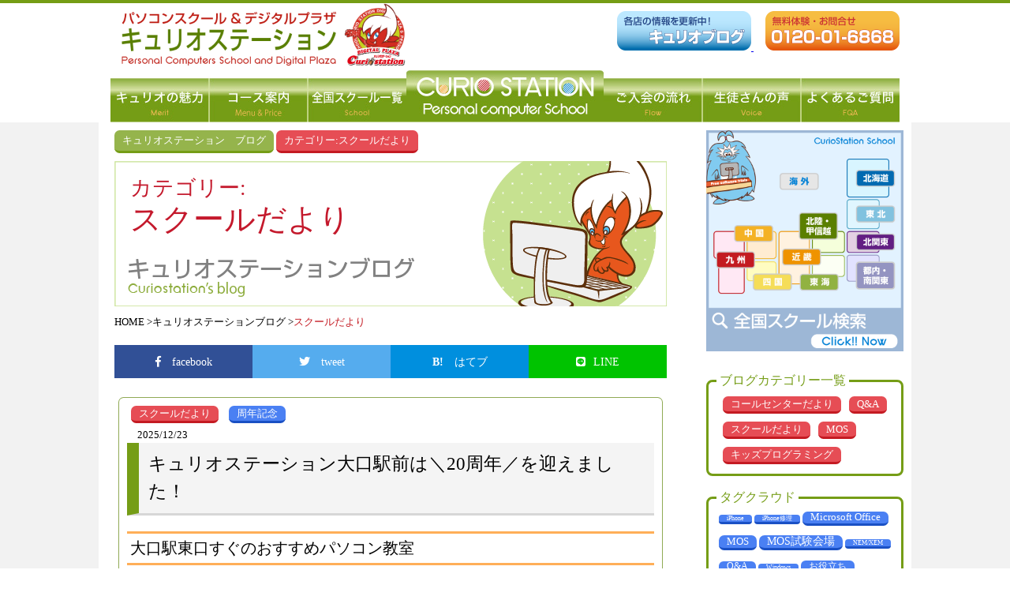

--- FILE ---
content_type: text/html; charset=UTF-8
request_url: https://curiostation.com/blog/diary/
body_size: 13117
content:
<!DOCTYPE html>
<html lang="ja" prefix="og: http://ogp.me/ns# fb: http://www.facebook.com/2008/fbml">

<!--[if lt IE 9]> 
<script src="/js/html5shiv.js"></script>
<![endif]-->
<head>
<meta charset="UTF-8">
<meta name="viewport" content="width=device-width, initial-scale=1.0" />
<script src="/js/viewport.js"></script>
<link media="all" href="https://curiostation.com/wp-content/cache/autoptimize/css/autoptimize_ce2b127a2a99c9f2bb563fb894496c1d.css" rel="stylesheet"><link media="screen" href="https://curiostation.com/wp-content/cache/autoptimize/css/autoptimize_62d57633829d29d1207880d59bb24855.css" rel="stylesheet"><title>カテゴリー スクールだよりの記事一覧 ｜ 格安パソコン教室・キュリオステーション</title><meta name="description" content="パソコン教室・キュリオステーション公式ブログ、カテゴリー「スクールだより」の記事一覧です。"><meta name="keywords" content="スクールだより,パソコン教室">
<!-- FB OGP -->
<meta property="og:title" content="カテゴリー スクールだよりの記事一覧 ｜ 格安パソコン教室・キュリオステーション" />
<meta property="og:type" content="website" />
<meta property="og:url" content="https://curiostation.com/blog/diary/" />
<meta property="og:image" content="https://curiostation.com/img/ogp/ogp.jpg" />
<meta property="og:site_name" content="格安パソコン教室・キュリオステーション" />
<meta property="og:description" content="パソコン教室・キュリオステーション公式ブログ、カテゴリー「スクールだより」の記事一覧です。"/>
<meta property="fb:app_id" content="1704023759655668" />
<!--- FB OGP end-->

<!---Twitter Card -->
<meta name="twitter:card" content="summary_large_image" />
<meta name="twitter:site" content="@curio_station" />
<meta name="twitter:creator" content="@curio_station" />
<meta name="twitter:title" content="カテゴリー スクールだよりの記事一覧 ｜ 格安パソコン教室・キュリオステーション" />
<meta name="twitter:description" content="パソコン教室・キュリオステーション公式ブログ、カテゴリー「スクールだより」の記事一覧です。" />
<meta name="twitter:image" content="https://curiostation.com/img/ogp/twitter.jpg" />
<!---Twitter Card end -->
  <meta name="copyright" content="Copyright(C) Curiostation. All Right Reserved.">
  <link rel="canonical" href="https://curiostation.com/blog/diary/">
  <meta name="robots" content="index,follow">
  
  
  <script src="/js/PrefetchLoader.min.js" async onload="
(function () {
var prefetch = new PrefetchSequence(
[
    {
        urls: [
            '//use.fontawesome.com/releases/v5.0.6/css/all.css',
        ],
        default_resource: 'style',
        using_async_css_load: true // asyncで読み込む
    }
]
);
prefetch.allAsync();
}());
 "></script>
 <noscript>
 	<link href="https://use.fontawesome.com/releases/v5.0.6/css/all.css" rel="stylesheet">
 </noscript>
			
<!--jQuery -->
  	<script src="https://ajax.googleapis.com/ajax/libs/jquery/1.8.2/jquery.min.js"></script>
  	<script src="https://ajax.googleapis.com/ajax/libs/jqueryui/1.8/jquery-ui.min.js" ></script>
		<link rel="stylesheet" href="https://ajax.googleapis.com/ajax/libs/jqueryui/1/themes/ui-lightness/jquery-ui.css">
		<!-- sp menu and gototop js -->

<!-- common javascript -->
<script>
jQuery.noConflict();
jQuery(document).ready(function($){
    // この中では「$」は jQuery として動作。
//pagetop

$(function() {
    var topBtn = $('#pagetop');
    topBtn.hide();
    //スクロールが100に達したらボタン表示
    $(window).scroll(function () {
        if ($(this).scrollTop() > 100) {
        //ボタンの表示方法
            topBtn.fadeIn();
        } else {
        //ボタンの非表示方法
            topBtn.fadeOut();
        }
    });
    //スクロールしてトップ
    topBtn.click(function () {
       $('body,html').animate({
            scrollTop: 0
        }, 500);
        return false;
    });
});

// areaタグのスムーズスクロール
$(function(){
   // #で始まるアンカーをクリックした場合に処理
   $("area[href^=#]").click(function() {
      // スクロール速度
      var speed = 500;// ミリ秒:1000ミリ秒=1秒
 
      var href= $(this).attr("href");
      var target = $(href == "#" || href == "" ? "html" : href);
      var position = target.offset().top - 90;
      $("body,html").animate({scrollTop:position}, speed, "swing");
      return false;
   });
});
});
// 以下、「$」はprototype.js として動作。
</script>
<script src="/js/smooth-scroll.js"></script>
<script src="/js/heightLine.js"></script>
<script src="/js/swapimage.js"></script>
<script>
jQuery.noConflict();
jQuery(document).ready(function($){
    // この中では「$」は jQuery として動作。
$(function(){
$("#openMenu").click(function(){
$("#layerMenu").height( $(document).height() );
$("#layerMenu").fadeIn("fast");
});
$("#closeMenu").click(function(){
$("#layerMenu").fadeOut("fast");
});
$("#currentPage").click(function(){
$("#layerMenu").fadeOut("fast");
});
});
$(function(){
  $(".accordion li ul").hide();
  $(".accordion p").click(function(){
    $(this).next("ul").slideToggle();
    $(this).children("span").toggleClass("open");
  }); 
  $(".accordion dt").click(function(){
    $(this).next("dd").slideToggle();
    $(this).next("dd").siblings("dd").slideUp();
    $(this).toggleClass("open");    
    $(this).siblings("dt").removeClass("open");
  });
});
});
// 以下、「$」はprototype.js として動作。

//Modalbox for smartphones
function spModal(mhref,mtitle){

 var windowwidth = window.innerWidth;
 var windowheight = window.innerHeight;
 Modalbox.show(mhref, {title:mtitle,width:windowwidth,height:windowheight});
 return false;
}

</script>

<!-- common javascript end -->
<script src="/js/smooth-scroll.js"></script>
<script src="/js/heightLine.js"></script>
<script src="/js/swapimage.js"></script>

<!-- Javascript for Inquiries -->

<!--rwdImageMaps- plugins for responsive clickable map　-->
<script src="/js/jquery.rwdImageMaps.min.js"></script>
<script>
//  jQuery.noConflict();
jQuery(document).ready(function($){
    // この中では「$」は jQuery として動作。
  $('img[usemap]').rwdImageMaps();
});
// 以下、「$」はprototype.js として動作。
</script>

<!-- Global site tag (gtag.js) - Google Analytics -->
<script async src="https://www.googletagmanager.com/gtag/js?id=UA-38867689-1"></script>
<script>
  window.dataLayer = window.dataLayer || [];
  function gtag(){dataLayer.push(arguments);}
  gtag('js', new Date());

  gtag('config', 'UA-38867689-1');
</script>
 <!-- Google analytics-->
<!-- Google Tag Manager -->
<script>(function(w,d,s,l,i){w[l]=w[l]||[];w[l].push({'gtm.start':
new Date().getTime(),event:'gtm.js'});var f=d.getElementsByTagName(s)[0],
j=d.createElement(s),dl=l!='dataLayer'?'&l='+l:'';j.async=true;j.src=
'https://www.googletagmanager.com/gtm.js?id='+i+dl;f.parentNode.insertBefore(j,f);
})(window,document,'script','dataLayer','GTM-WHD34CL');</script>
<!-- End Google Tag Manager -->

<meta name='robots' content='max-image-preview:large' />
<link rel='dns-prefetch' href='//www.google.com' />
<link rel="alternate" type="application/rss+xml" title="格安パソコン教室・キュリオステーション &raquo; スクールだより カテゴリーのフィード" href="https://curiostation.com/blog/diary/feed/" />
<script type="text/javascript">
/* <![CDATA[ */
window._wpemojiSettings = {"baseUrl":"https:\/\/s.w.org\/images\/core\/emoji\/15.0.3\/72x72\/","ext":".png","svgUrl":"https:\/\/s.w.org\/images\/core\/emoji\/15.0.3\/svg\/","svgExt":".svg","source":{"concatemoji":"https:\/\/curiostation.com\/wp-includes\/js\/wp-emoji-release.min.js?ver=a8352c844894dd24a3e840bf92915f7b"}};
/*! This file is auto-generated */
!function(i,n){var o,s,e;function c(e){try{var t={supportTests:e,timestamp:(new Date).valueOf()};sessionStorage.setItem(o,JSON.stringify(t))}catch(e){}}function p(e,t,n){e.clearRect(0,0,e.canvas.width,e.canvas.height),e.fillText(t,0,0);var t=new Uint32Array(e.getImageData(0,0,e.canvas.width,e.canvas.height).data),r=(e.clearRect(0,0,e.canvas.width,e.canvas.height),e.fillText(n,0,0),new Uint32Array(e.getImageData(0,0,e.canvas.width,e.canvas.height).data));return t.every(function(e,t){return e===r[t]})}function u(e,t,n){switch(t){case"flag":return n(e,"\ud83c\udff3\ufe0f\u200d\u26a7\ufe0f","\ud83c\udff3\ufe0f\u200b\u26a7\ufe0f")?!1:!n(e,"\ud83c\uddfa\ud83c\uddf3","\ud83c\uddfa\u200b\ud83c\uddf3")&&!n(e,"\ud83c\udff4\udb40\udc67\udb40\udc62\udb40\udc65\udb40\udc6e\udb40\udc67\udb40\udc7f","\ud83c\udff4\u200b\udb40\udc67\u200b\udb40\udc62\u200b\udb40\udc65\u200b\udb40\udc6e\u200b\udb40\udc67\u200b\udb40\udc7f");case"emoji":return!n(e,"\ud83d\udc26\u200d\u2b1b","\ud83d\udc26\u200b\u2b1b")}return!1}function f(e,t,n){var r="undefined"!=typeof WorkerGlobalScope&&self instanceof WorkerGlobalScope?new OffscreenCanvas(300,150):i.createElement("canvas"),a=r.getContext("2d",{willReadFrequently:!0}),o=(a.textBaseline="top",a.font="600 32px Arial",{});return e.forEach(function(e){o[e]=t(a,e,n)}),o}function t(e){var t=i.createElement("script");t.src=e,t.defer=!0,i.head.appendChild(t)}"undefined"!=typeof Promise&&(o="wpEmojiSettingsSupports",s=["flag","emoji"],n.supports={everything:!0,everythingExceptFlag:!0},e=new Promise(function(e){i.addEventListener("DOMContentLoaded",e,{once:!0})}),new Promise(function(t){var n=function(){try{var e=JSON.parse(sessionStorage.getItem(o));if("object"==typeof e&&"number"==typeof e.timestamp&&(new Date).valueOf()<e.timestamp+604800&&"object"==typeof e.supportTests)return e.supportTests}catch(e){}return null}();if(!n){if("undefined"!=typeof Worker&&"undefined"!=typeof OffscreenCanvas&&"undefined"!=typeof URL&&URL.createObjectURL&&"undefined"!=typeof Blob)try{var e="postMessage("+f.toString()+"("+[JSON.stringify(s),u.toString(),p.toString()].join(",")+"));",r=new Blob([e],{type:"text/javascript"}),a=new Worker(URL.createObjectURL(r),{name:"wpTestEmojiSupports"});return void(a.onmessage=function(e){c(n=e.data),a.terminate(),t(n)})}catch(e){}c(n=f(s,u,p))}t(n)}).then(function(e){for(var t in e)n.supports[t]=e[t],n.supports.everything=n.supports.everything&&n.supports[t],"flag"!==t&&(n.supports.everythingExceptFlag=n.supports.everythingExceptFlag&&n.supports[t]);n.supports.everythingExceptFlag=n.supports.everythingExceptFlag&&!n.supports.flag,n.DOMReady=!1,n.readyCallback=function(){n.DOMReady=!0}}).then(function(){return e}).then(function(){var e;n.supports.everything||(n.readyCallback(),(e=n.source||{}).concatemoji?t(e.concatemoji):e.wpemoji&&e.twemoji&&(t(e.twemoji),t(e.wpemoji)))}))}((window,document),window._wpemojiSettings);
/* ]]> */
</script>




<link rel="EditURI" type="application/rsd+xml" title="RSD" href="https://curiostation.com/xmlrpc.php?rsd" />

</head>
<body itemscope="itemscope" itemtype="http://schema.org/WebPage">
<!-- Google Tag Manager (noscript) -->
<noscript><iframe src="https://www.googletagmanager.com/ns.html?id=GTM-WHD34CL"
height="0" width="0" style="display:none;visibility:hidden"></iframe></noscript>
<!-- End Google Tag Manager (noscript) -->
  <div id="header_bg"></div>
  <div id="header" itemscope="itemscope" itemtype="http://schema.org/WPHeader">
	<div id="logo" itemprop="headline">        <a id="top"></a><a href="/"><img src="/img/logo.png" alt="パソコンスクール＆デジタルプラザ" /></a>
	</div>		
      <div id="contact">
          <div id="contact_img">
            <a href="/blog/">
              <img src="/img/btn_blog.png" alt="各店の情報を更新中!キュリオブログ" width="170" height="50" class="img_link" />
            </a>
            <a href="/inquiry/">
              <img src="/img/btn_inquiry.png" alt="無料体験・お問合せ" width="170" height="50" class="img_link" />
            </a>
          </div>
        </div>
        <p id="openMenu"><img src="/img/icon_menu_sp.gif" alt="メニュー" width="37" height="37"></p>

<div id="layerMenu" itemscope="itemscope" itemtype="http://scheme.org/SiteNavigationElement"><img id="closeMenu" src="/img/close_menu_sp.gif" alt="閉じる" width="37" height="37"><ul><li itemprop="name"><a href="/" itemprop="url">トップ</a></li><li itemprop="name"><a href="/guide/" itemprop="url">キュリオの魅力</a></li><li itemprop="name"><a href="/course/" itemprop="url">コース案内</a></li><li itemprop="name"><a href="/shop/" itemprop="url">全国スクール一覧</a></li><li itemprop="name"><a href="/flow/" itemprop="url">ご入会の流れ</a></li><li itemprop="name"><a href="/voice/" itemprop="url">生徒さんの声</a></li><li itemprop="name"><a href="/faq/" itemprop="url">よくあるご質問</a></li><li itemprop="name"><a href="/blog/" itemprop="url">ブログ</a></li><li><a href="/inquiry/"><img src="/img/btn_contact.png" alt="お問い合わせはこちら"></a></li></ul></div><div style="clear:both;"></div>
        <div class="nav_bg">
        <div id="nav" itemscope="itemscope" itemtype="http://scheme.org/SiteNavigationElement">
          <ul>
            <li class="nav01" itemprop="name"><a href="/guide/" itemprop="url">キュリオの魅力</a></li>
            <li class="nav02" itemprop="name"><a href="/course/" itemprop="url">コース案内</a></li>
            <li class="nav03" itemprop="name"><a href="/shop/" itemprop="url">全国スクール一覧</a></li>
            <li class="nav04" itemprop="name"><a href="/" itemprop="url">パソコン教室 キュリオステーション</a></li>
            <li class="nav05" itemprop="name"><a href="/flow/" itemprop="url">ご入会の流れ</a></li>
            <li class="nav06" itemprop="name"><a href="/voice/" itemprop="url">生徒さんの声</a></li>
            <li class="nav07" itemprop="name"><a href="/faq/" itemprop="url">よくあるご質問</a></li>
          </ul>
        </div>
      </div>
  </div>
<!-- pagetop button -->
<div id="pagetop" class="opa80">
	<a href="#" onclick="return false"><img src="/img/pt-sp.png" alt="Page Top" class="ri"></a>
</div>
<div id="category" class="main_canvas">
<div id="contents_bg" class="clearfix">
<div id="contents">
<div id="main">
      <p class="blogtoplink"><a href="/blog/">キュリオステーション　ブログ</a></p>
      <p class="category"><a href="https://curiostation.com/blog/diary/">カテゴリー:スクールだより</a></p>

<div class="categorytitle">
    <h1>
        <span class="categoryname"><span class="small">カテゴリー:</span><br>スクールだより</span>         <img src="/img/category_top.png" alt="キュリオステーションブログ　カテゴリーページ" width="700" height="184" class="top_img pc" />
         <img src="/img/category_top-sp.png" alt="キュリオステーションブログ　カテゴリーページ" class="top_img sp" />
        </h1>
        </div>
<div id="breadcrumb"><ul itemscope itemtype="http://schema.org/BreadcrumbList"><li itemprop="itemListElement" itemscope itemtype="http://schema.org/ListItem"><a itemtype="http://schema.org/Thing" itemprop="item" href="https://curiostation.com/"><span itemprop="name">HOME</span></a><meta itemprop="position" content="1"></li><li itemprop="itemListElement" itemscope itemtype="http://schema.org/ListItem"><a itemtype="http://schema.org/Thing" itemprop="item" href="https://curiostation.com/blog/"><span itemprop="name">キュリオステーションブログ</span></a><meta itemprop="position" content="2"></li><li itemprop="itemListElement" itemscope itemtype="http://schema.org/ListItem"><a itemtype="http://schema.org/Thing" itemprop="item" href="https://curiostation.com/blog/diary/"><span itemprop="name" class="red">スクールだより</span></a><meta itemprop="position" content="2"></li></ul></div><div class="pc"><div class="share"><div class="socialinner facebook"><div class="socialcell"><a href="http://www.facebook.com/sharer.php?src=bm&u=https%3A%2F%2Fcuriostation.com%2Fblog%2Fdiary%2F" onclick="javascript:window.open(this.href, 'FBwindow', 'menubar=no,toolbar=no,scrollbars=yes,height=300,width=600');return false;"><span class="socialicon"><i class="fab fa-facebook-f"></i></span> facebook</a></div></div><div class="socialinner tweet"><div class="socialcell"><a href="http://twitter.com/intent/tweet?url=https%3A%2F%2Fcuriostation.com%2Fblog%2Fdiary%2F&text=%E3%82%AB%E3%83%86%E3%82%B4%E3%83%AA%E3%83%BC+%E3%82%B9%E3%82%AF%E3%83%BC%E3%83%AB%E3%81%A0%E3%82%88%E3%82%8A%E3%81%AE%E8%A8%98%E4%BA%8B%E4%B8%80%E8%A6%A7+%EF%BD%9C+%E6%A0%BC%E5%AE%89%E3%83%91%E3%82%BD%E3%82%B3%E3%83%B3%E6%95%99%E5%AE%A4%E3%83%BB%E3%82%AD%E3%83%A5%E3%83%AA%E3%82%AA%E3%82%B9%E3%83%86%E3%83%BC%E3%82%B7%E3%83%A7%E3%83%B3&tw_p=tweetbutton" onclick="javascript:window.open(this.href, '', 'menubar=no,toolbar=no,resizable=yes,scrollbars=yes,height=300,width=600');return false;"><span class="socialicon"><i class="fab fa-twitter"></i></span> tweet </a></div></div><div class="socialinner hatena"><div class="socialcell"><a href="http://b.hatena.ne.jp/add?mode=confirm&url=https%3A%2F%2Fcuriostation.com%2Fblog%2Fdiary%2F"  onclick="javascript:window.open(this.href,'\,'menubar=no,toolbar=no,resizable=yes,scrollbars=yes,height=400,width=510');return false;"><span class="socialicon"><i class="fa fa-hatena"></i></span> はてブ </a></div></div><div class="socialinner line"><div class="socialcell"><a href="http://line.me/R/msg/text/?%E3%82%AB%E3%83%86%E3%82%B4%E3%83%AA%E3%83%BC+%E3%82%B9%E3%82%AF%E3%83%BC%E3%83%AB%E3%81%A0%E3%82%88%E3%82%8A%E3%81%AE%E8%A8%98%E4%BA%8B%E4%B8%80%E8%A6%A7+%EF%BD%9C+%E6%A0%BC%E5%AE%89%E3%83%91%E3%82%BD%E3%82%B3%E3%83%B3%E6%95%99%E5%AE%A4%E3%83%BB%E3%82%AD%E3%83%A5%E3%83%AA%E3%82%AA%E3%82%B9%E3%83%86%E3%83%BC%E3%82%B7%E3%83%A7%E3%83%B3%0Ahttps%3A%2F%2Fcuriostation.com%2Fblog%2Fdiary%2F"><span class="socialicon"><i class="fab fa-line"></i></span>LINE</a></div></div></div><div class="clear">&nbsp;</div></div><ul class="recent">
<li>
<a href="https://curiostation.com/blog/diary/">
  <div class="r-category">
    スクールだより</div>
</a>
<a href="https://curiostation.com/tag/%e5%91%a8%e5%b9%b4%e8%a8%98%e5%bf%b5/">
  <div class="r-category tag">
    周年記念</div>
</a>

<p class="postdate">
        <time datetime="2025-12-23T18:04:54+09:00">
        2025/12/23        </time>
              </p>
      <a href="https://curiostation.com/blog/diary/ooguchi20th/">
<h2>キュリオステーション大口駅前は＼20周年／を迎えました！</h2></a>
<h3>大口駅東口すぐのおすすめパソコン教室</h3>
<p>キュリオステーション大口駅前店は横浜市神奈川区（JR横浜線大口駅東口より徒歩30秒）の通いやすいパソコン教室・頼りになるデジタルサービスショップとして、地域の皆様に愛される店舗運営を継続し、2005年12月のオープンより20周年を迎えました。</p>
<p><span style="color: #ff6600;">ビデオを使わない実務優先型の生レッスン</span>をご提供します。<span style="color: #ff6600;">パソコン教室に通われる皆さまは「パソコンの初心者」そして「苦手な方・不慣れな方」です</span>ので、わたしにはハードルが高いかなと思っている方でも大丈夫！</p>
<p>パソコンレッスンは個別指導を採用しておりますので、まわりの人に合わせる必要はなく、ご自身のペースでマイペースに学習できます。パソコン未経験や初めての方から、実務の習得希望やスキルアップを目指している方も、生徒さま個人個人に合わせたレッスンの進行を心掛けております。</p>
<p>特に仕事で使うオフィスソフト。ワードやエクセルはお任せください。分かるようになるまで、何度でも気軽にご質問ください。分かるようになるまで、何度でも分かりやすくお答えします。</p>
<h4>定額制毎週プラン【限定】入会金無料キャンペーン！</h4>
<p>定額制毎週プランは、マイペースに自分の都合に合わせて受講することができます。</p>
<p>月20時間のプランでご受講いただくと、1時間あたりの受講料は754円となりとてもおトクにお通いいただくことが可能です。</p>
<p>キャンペーン期間はホームページに掲載しておりますので、お早めにご検討ください！</p>
<div class="readmore">
  <a href="https://curiostation.com/blog/diary/ooguchi20th/">
    <img src="/img/readmore.png" alt="この記事を読む">
</a>
</div>
</li>
<li>
<a href="https://curiostation.com/blog/diary/">
  <div class="r-category">
    スクールだより</div>
</a>
<a href="https://curiostation.com/tag/%e5%91%a8%e5%b9%b4%e8%a8%98%e5%bf%b5/">
  <div class="r-category tag">
    周年記念</div>
</a>

<p class="postdate">
        <time datetime="2025-12-16T17:48:47+09:00">
        2025/12/16        </time>
              </p>
      <a href="https://curiostation.com/blog/diary/kakeo18th/">
<h2>キュリオステーション掛尾店は18周年を迎えました！</h2></a>
<h3>富山市掛尾町のおすすめパソコン教室</h3>
<p>富山市掛尾町（国道41号線沿い・掛尾町交差点から南（富山IC方面）に300メートル・富山地鉄バス掛尾停留所徒歩2分）の通いやすいパソコンスクール・キュリオステーション掛尾店は、「パソコンでなにができるの？」「パソコンができるようになったらいいな」そんな好奇心さえあれば誰でもできるようになるパソコン教室です。</p>
<p><span style="color: #ff6600;">パソコンの上手な活用の仕方を自分のペースでゆっくり覚えてください。何度同じ質問をしてもインストラクターが丁寧に優しくお教えします。</span></p>
<div class="readmore">
  <a href="https://curiostation.com/blog/diary/kakeo18th/">
    <img src="/img/readmore.png" alt="この記事を読む">
</a>
</div>
</li>
<li>
<a href="https://curiostation.com/blog/diary/">
  <div class="r-category">
    スクールだより</div>
</a>
<a href="https://curiostation.com/tag/%e5%91%a8%e5%b9%b4%e8%a8%98%e5%bf%b5/">
  <div class="r-category tag">
    周年記念</div>
</a>

<p class="postdate">
        <time datetime="2025-11-29T18:09:32+09:00">
        2025/11/29        </time>
              </p>
      <a href="https://curiostation.com/blog/diary/fukudai21th/">
<h2>キュリオステーション福大通り店は21周年を迎えました！</h2></a>
<h3>福岡市城南区七隈のおすすめパソコン教室</h3>
<p>地下鉄七隈線・七隈駅より徒歩3分（カワハラ文具店の横です）のキュリオステーション福大通り店では、個別レッスン・Wordレッスン・Excelレッスン・Powerpointレッスン・MOS資格試験対策・サーティファイ資格試験対策＆試験校・チラシ制作・名刺制作・ポスター制作・チケット制作・ホームページ制作レッスン・お仕事のお手伝い等々を行っています！</p>
<h4>『無料カウンセリング＆説明会』にご参加ください!!</h4>
<p>「仕事に活かせるレベルのパソコン操作を身に付ければ本当に面接の合格率は上がるのか？」</p>
<p>「全くの未経験からでもパソコンの資格は取得できるのか？」</p>
<p>そんな方のために何でも相談できる無料カウンセリング＆説明会を実施しています!!</p>
<p><span style="color: #008000;"><a style="color: #008000;" href="https://www.curio-fukudai.com/contact" target="_blank" rel="noopener">https://www.curio-fukudai.com/contact</a></span></p>
<div class="readmore">
  <a href="https://curiostation.com/blog/diary/fukudai21th/">
    <img src="/img/readmore.png" alt="この記事を読む">
</a>
</div>
</li>
<li>
<a href="https://curiostation.com/blog/diary/">
  <div class="r-category">
    スクールだより</div>
</a>
<a href="https://curiostation.com/tag/campaign/">
  <div class="r-category tag">
    キャンペーン</div>
</a>
<a href="https://curiostation.com/tag/%e5%91%a8%e5%b9%b4%e8%a8%98%e5%bf%b5/">
  <div class="r-category tag">
    周年記念</div>
</a>
<a href="https://curiostation.com/tag/mos%e8%a9%a6%e9%a8%93%e4%bc%9a%e5%a0%b4/">
  <div class="r-category tag">
    MOS試験会場</div>
</a>

<p class="postdate">
        <time datetime="2025-11-28T18:46:12+09:00">
        2025/11/28        </time>
              </p>
      <a href="https://curiostation.com/blog/diary/takatsu11th/">
<h2>キュリオステーション高津店は11周年を迎えました！</h2></a>
<h3>川崎市高津区溝口（高津小学校前）のおすすめパソコン教室</h3>
<p>「パソコンが使える人」ってどれくらいできればいいの！？</p>
<p>パソコンを「知る」だけではない。「使える」ようになれることにこだわる教室です。</p>
<h4>こんなひとにおすすめ！</h4>
<ul>
<li>もっといい仕事に就くためにパソコン力を強化したい</li>
<li>エクセルを使いこなしてライバルに差をつけたい</li>
<li>ピンポイントで解らないことを教えてほしい</li>
<li>以前はできたけど、パソコンの進化で使えなくなってしまった</li>
<li>趣味として、脳トレとしてパソコンをやってみたい</li>
</ul>
<div class="readmore">
  <a href="https://curiostation.com/blog/diary/takatsu11th/">
    <img src="/img/readmore.png" alt="この記事を読む">
</a>
</div>
</li>
<li>
<a href="https://curiostation.com/blog/diary/">
  <div class="r-category">
    スクールだより</div>
</a>
<a href="https://curiostation.com/tag/%e5%91%a8%e5%b9%b4%e8%a8%98%e5%bf%b5/">
  <div class="r-category tag">
    周年記念</div>
</a>

<p class="postdate">
        <time datetime="2025-11-13T17:49:01+09:00">
        2025/11/13        </time>
              </p>
      <a href="https://curiostation.com/blog/diary/fukudai20th/">
<h2>キュリオステーション福大通り店は＼20周年／を迎えます！</h2></a>
<h3>福岡市城南区七隈のおすすめパソコン教室</h3>
<p>地下鉄七隈線・七隈駅より徒歩3分（カワハラ文具店の横です）のキュリオステーション福大通り店では、個別レッスン・Wordレッスン・Excelレッスン・Powerpointレッスン・MOS資格試験対策・サーティファイ資格試験対策＆試験校・チラシ制作・名刺制作・ポスター制作・チケット制作・ホームページ制作レッスン・お仕事のお手伝い等々を行っています！</p>
<h4>『無料カウンセリング＆説明会』にご参加ください!!</h4>
<p>「仕事に活かせるレベルのパソコン操作を身に付ければ本当に面接の合格率は上がるのか？」</p>
<p>「全くの未経験からでもパソコンの資格は取得できるのか？」</p>
<p>そんな方のために何でも相談できる無料カウンセリング＆説明会を実施しています!!</p>
<p><span style="color: #008000;"><a style="color: #008000;" href="https://www.curio-fukudai.com/contact" target="_blank" rel="noopener">https://www.curio-fukudai.com/contact</a></span></p>
<div class="readmore">
  <a href="https://curiostation.com/blog/diary/fukudai20th/">
    <img src="/img/readmore.png" alt="この記事を読む">
</a>
</div>
</li>
</ul>
<div class="paginate"><span aria-current="page" class="page-numbers current">1</span>
<a class="page-numbers" href="https://curiostation.com/blog/diary/page/2/">2</a>
<a class="page-numbers" href="https://curiostation.com/blog/diary/page/3/">3</a>
<span class="page-numbers dots">&hellip;</span>
<a class="page-numbers" href="https://curiostation.com/blog/diary/page/72/">72</a>
<a class="next page-numbers" href="https://curiostation.com/blog/diary/page/2/">次へ &raquo;</a></div></div>
<div class="side_navi" itemscope="itemscope" itemtype="http://schema.org/WPSideBar">
<div class="sp">
<div class="share"><div class="socialinner facebook"><div class="socialcell"><a href="http://www.facebook.com/sharer.php?src=bm&u=https%3A%2F%2Fcuriostation.com%2Fblog%2Fdiary%2F" onclick="javascript:window.open(this.href, 'FBwindow', 'menubar=no,toolbar=no,scrollbars=yes,height=300,width=600');return false;"><span class="socialicon"><i class="fab fa-facebook-f"></i></span> facebook</a></div></div><div class="socialinner tweet"><div class="socialcell"><a href="http://twitter.com/intent/tweet?url=https%3A%2F%2Fcuriostation.com%2Fblog%2Fdiary%2F&text=%E3%82%AB%E3%83%86%E3%82%B4%E3%83%AA%E3%83%BC+%E3%82%B9%E3%82%AF%E3%83%BC%E3%83%AB%E3%81%A0%E3%82%88%E3%82%8A%E3%81%AE%E8%A8%98%E4%BA%8B%E4%B8%80%E8%A6%A7+%EF%BD%9C+%E6%A0%BC%E5%AE%89%E3%83%91%E3%82%BD%E3%82%B3%E3%83%B3%E6%95%99%E5%AE%A4%E3%83%BB%E3%82%AD%E3%83%A5%E3%83%AA%E3%82%AA%E3%82%B9%E3%83%86%E3%83%BC%E3%82%B7%E3%83%A7%E3%83%B3&tw_p=tweetbutton" onclick="javascript:window.open(this.href, '', 'menubar=no,toolbar=no,resizable=yes,scrollbars=yes,height=300,width=600');return false;"><span class="socialicon"><i class="fab fa-twitter"></i></span> tweet </a></div></div><div class="socialinner hatena"><div class="socialcell"><a href="http://b.hatena.ne.jp/add?mode=confirm&url=https%3A%2F%2Fcuriostation.com%2Fblog%2Fdiary%2F"  onclick="javascript:window.open(this.href,'\,'menubar=no,toolbar=no,resizable=yes,scrollbars=yes,height=400,width=510');return false;"><span class="socialicon"><i class="fa fa-hatena"></i></span> はてブ </a></div></div><div class="socialinner line"><div class="socialcell"><a href="http://line.me/R/msg/text/?%E3%82%AB%E3%83%86%E3%82%B4%E3%83%AA%E3%83%BC+%E3%82%B9%E3%82%AF%E3%83%BC%E3%83%AB%E3%81%A0%E3%82%88%E3%82%8A%E3%81%AE%E8%A8%98%E4%BA%8B%E4%B8%80%E8%A6%A7+%EF%BD%9C+%E6%A0%BC%E5%AE%89%E3%83%91%E3%82%BD%E3%82%B3%E3%83%B3%E6%95%99%E5%AE%A4%E3%83%BB%E3%82%AD%E3%83%A5%E3%83%AA%E3%82%AA%E3%82%B9%E3%83%86%E3%83%BC%E3%82%B7%E3%83%A7%E3%83%B3%0Ahttps%3A%2F%2Fcuriostation.com%2Fblog%2Fdiary%2F"><span class="socialicon"><i class="fab fa-line"></i></span>LINE</a></div></div></div><div class="clear">&nbsp;</div></div>
<a href="/shop/">
  <img src="/img/s_nav_01.png" alt="全国スクール検索" width="250" height="280" />
</a>
<div class="sidebox">
<h4 class="box-title">ブログカテゴリー一覧</h4>
<ul class="category">
<li><a href="/blog/callcenter/">コールセンターだより</a></li><li><a href="/blog/qanda/">Q&amp;A</a></li><li><a href="/blog/diary/">スクールだより</a></li><li><a href="/blog/mos/">MOS</a></li><li><a href="/blog/kids/">キッズプログラミング</a></li></ul>
</div>
<div class="sidebox">
  <h4 class="box-title">タグクラウド</h4>
  <a href="https://curiostation.com/tag/iphone/" class="tag-cloud-link tag-link-144 tag-link-position-1" style="font-size: 6pt;" aria-label="iPhone (1個の項目)">iPhone</a>
<a href="https://curiostation.com/tag/iphone%e4%bf%ae%e7%90%86/" class="tag-cloud-link tag-link-143 tag-link-position-2" style="font-size: 6pt;" aria-label="iPhone修理 (1個の項目)">iPhone修理</a>
<a href="https://curiostation.com/tag/microsoft-office/" class="tag-cloud-link tag-link-116 tag-link-position-3" style="font-size: 9.6296296296296pt;" aria-label="Microsoft Office (18個の項目)">Microsoft Office</a>
<a href="https://curiostation.com/tag/mos/" class="tag-cloud-link tag-link-114 tag-link-position-4" style="font-size: 10pt;" aria-label="MOS (23個の項目)">MOS</a>
<a href="https://curiostation.com/tag/mos%e8%a9%a6%e9%a8%93%e4%bc%9a%e5%a0%b4/" class="tag-cloud-link tag-link-146 tag-link-position-5" style="font-size: 10.37037037037pt;" aria-label="MOS試験会場 (29個の項目)">MOS試験会場</a>
<a href="https://curiostation.com/tag/nem-xem/" class="tag-cloud-link tag-link-136 tag-link-position-6" style="font-size: 6pt;" aria-label="NEM/XEM (1個の項目)">NEM/XEM</a>
<a href="https://curiostation.com/tag/qa/" class="tag-cloud-link tag-link-127 tag-link-position-7" style="font-size: 8.7407407407407pt;" aria-label="Q&amp;A (10個の項目)">Q&amp;A</a>
<a href="https://curiostation.com/tag/windows/" class="tag-cloud-link tag-link-129 tag-link-position-8" style="font-size: 6pt;" aria-label="Windows (1個の項目)">Windows</a>
<a href="https://curiostation.com/tag/%e3%81%8a%e5%bd%b9%e7%ab%8b%e3%81%a1/" class="tag-cloud-link tag-link-155 tag-link-position-9" style="font-size: 9pt;" aria-label="お役立ち (12個の項目)">お役立ち</a>
<a href="https://curiostation.com/tag/%e3%81%8a%e8%a9%ab%e3%81%b3/" class="tag-cloud-link tag-link-137 tag-link-position-10" style="font-size: 6.6666666666667pt;" aria-label="お詫び (2個の項目)">お詫び</a>
<a href="https://curiostation.com/tag/%e3%82%a4%e3%83%99%e3%83%b3%e3%83%88/" class="tag-cloud-link tag-link-130 tag-link-position-11" style="font-size: 7.1111111111111pt;" aria-label="イベント (3個の項目)">イベント</a>
<a href="https://curiostation.com/tag/%e3%82%a4%e3%83%b3%e3%82%b9%e3%83%88%e3%83%a9%e3%82%af%e3%82%bf%e3%83%bc%e5%8b%9f%e9%9b%86/" class="tag-cloud-link tag-link-133 tag-link-position-12" style="font-size: 6pt;" aria-label="インストラクター募集 (1個の項目)">インストラクター募集</a>
<a href="https://curiostation.com/tag/%e3%82%aa%e3%83%87%e3%83%83%e3%82%bb%e3%82%a4-%e3%82%a2%e3%83%af%e3%83%bc%e3%83%89/" class="tag-cloud-link tag-link-113 tag-link-position-13" style="font-size: 8.5925925925926pt;" aria-label="オデッセイ アワード (9個の項目)">オデッセイ アワード</a>
<a href="https://curiostation.com/tag/%e3%82%aa%e3%83%b3%e3%83%a9%e3%82%a4%e3%83%b3%e3%83%ac%e3%83%83%e3%82%b9%e3%83%b3/" class="tag-cloud-link tag-link-166 tag-link-position-14" style="font-size: 7.7777777777778pt;" aria-label="オンラインレッスン (5個の項目)">オンラインレッスン</a>
<a href="https://curiostation.com/tag/%e3%82%ad%e3%83%83%e3%82%ba%e3%83%97%e3%83%ad%e3%82%b0%e3%83%a9%e3%83%9f%e3%83%b3%e3%82%b0/" class="tag-cloud-link tag-link-131 tag-link-position-15" style="font-size: 9.2592592592593pt;" aria-label="キッズプログラミング (14個の項目)">キッズプログラミング</a>
<a href="https://curiostation.com/tag/%e3%82%ad%e3%83%a3%e3%83%83%e3%82%b7%e3%83%a5%e3%83%ac%e3%82%b9/" class="tag-cloud-link tag-link-164 tag-link-position-16" style="font-size: 6pt;" aria-label="キャッシュレス (1個の項目)">キャッシュレス</a>
<a href="https://curiostation.com/tag/campaign/" class="tag-cloud-link tag-link-110 tag-link-position-17" style="font-size: 11.703703703704pt;" aria-label="キャンペーン (68個の項目)">キャンペーン</a>
<a href="https://curiostation.com/tag/%e3%82%ad%e3%83%bc%e3%83%9c%e3%83%bc%e3%83%89/" class="tag-cloud-link tag-link-128 tag-link-position-18" style="font-size: 6pt;" aria-label="キーボード (1個の項目)">キーボード</a>
<a href="https://curiostation.com/tag/%e3%82%b3%e3%83%bc%e3%83%ab%e3%82%bb%e3%83%b3%e3%82%bf%e3%83%bc/" class="tag-cloud-link tag-link-120 tag-link-position-19" style="font-size: 8.8888888888889pt;" aria-label="コールセンター (11個の項目)">コールセンター</a>
<a href="https://curiostation.com/tag/%e3%82%b9%e3%83%9e%e3%83%9b/" class="tag-cloud-link tag-link-161 tag-link-position-20" style="font-size: 6pt;" aria-label="スマホ (1個の項目)">スマホ</a>
<a href="https://curiostation.com/tag/%e3%82%bb%e3%82%ad%e3%83%a5%e3%83%aa%e3%83%86%e3%82%a3/" class="tag-cloud-link tag-link-157 tag-link-position-21" style="font-size: 9.2592592592593pt;" aria-label="セキュリティ (14個の項目)">セキュリティ</a>
<a href="https://curiostation.com/tag/%e3%82%bf%e3%83%96%e3%83%ac%e3%83%83%e3%83%88/" class="tag-cloud-link tag-link-156 tag-link-position-22" style="font-size: 7.1111111111111pt;" aria-label="タブレット (3個の項目)">タブレット</a>
<a href="https://curiostation.com/tag/%e3%83%81%e3%83%a9%e3%82%b7/" class="tag-cloud-link tag-link-139 tag-link-position-23" style="font-size: 6pt;" aria-label="チラシ (1個の項目)">チラシ</a>
<a href="https://curiostation.com/tag/%e3%83%91%e3%82%bd%e3%82%b3%e3%83%b3%e5%88%9d%e5%bf%83%e8%80%85/" class="tag-cloud-link tag-link-150 tag-link-position-24" style="font-size: 7.4814814814815pt;" aria-label="パソコン初心者 (4個の項目)">パソコン初心者</a>
<a href="https://curiostation.com/tag/%e3%83%9d%e3%82%b9%e3%83%86%e3%82%a3%e3%83%b3%e3%82%b0/" class="tag-cloud-link tag-link-138 tag-link-position-25" style="font-size: 6pt;" aria-label="ポスティング (1個の項目)">ポスティング</a>
<a href="https://curiostation.com/tag/%e3%83%9e%e3%82%a6%e3%82%b9/" class="tag-cloud-link tag-link-124 tag-link-position-26" style="font-size: 6.6666666666667pt;" aria-label="マウス (2個の項目)">マウス</a>
<a href="https://curiostation.com/tag/%e3%83%9e%e3%83%b3%e3%83%84%e3%83%bc%e3%83%9e%e3%83%b3%e3%83%ac%e3%83%83%e3%82%b9%e3%83%b3/" class="tag-cloud-link tag-link-122 tag-link-position-27" style="font-size: 7.7777777777778pt;" aria-label="マンツーマンレッスン (5個の項目)">マンツーマンレッスン</a>
<a href="https://curiostation.com/tag/%e4%bb%ae%e6%83%b3%e9%80%9a%e8%b2%a8/" class="tag-cloud-link tag-link-135 tag-link-position-28" style="font-size: 6pt;" aria-label="仮想通貨 (1個の項目)">仮想通貨</a>
<a href="https://curiostation.com/tag/%e5%80%8b%e5%88%a5%e6%8c%87%e5%b0%8e/" class="tag-cloud-link tag-link-121 tag-link-position-29" style="font-size: 6.6666666666667pt;" aria-label="個別指導 (2個の項目)">個別指導</a>
<a href="https://curiostation.com/tag/%e5%88%9d%e5%bf%83%e8%80%85/" class="tag-cloud-link tag-link-125 tag-link-position-30" style="font-size: 7.4814814814815pt;" aria-label="初心者 (4個の項目)">初心者</a>
<a href="https://curiostation.com/tag/%e5%91%a8%e5%b9%b4%e8%a8%98%e5%bf%b5/" class="tag-cloud-link tag-link-115 tag-link-position-31" style="font-size: 14pt;" aria-label="周年記念 (288個の項目)">周年記念</a>
<a href="https://curiostation.com/tag/%e5%95%8f%e3%81%84%e5%90%88%e3%82%8f%e3%81%9b/" class="tag-cloud-link tag-link-119 tag-link-position-32" style="font-size: 7.7777777777778pt;" aria-label="問い合わせ (5個の項目)">問い合わせ</a>
<a href="https://curiostation.com/tag/%e5%96%b6%e6%a5%ad%e7%8a%b6%e6%b3%81/" class="tag-cloud-link tag-link-149 tag-link-position-33" style="font-size: 7.4814814814815pt;" aria-label="営業状況 (4個の項目)">営業状況</a>
<a href="https://curiostation.com/tag/%e5%a4%8f%e5%ad%a3%e4%bc%91%e6%a5%ad/" class="tag-cloud-link tag-link-148 tag-link-position-34" style="font-size: 7.1111111111111pt;" aria-label="夏季休業 (3個の項目)">夏季休業</a>
<a href="https://curiostation.com/tag/%e5%ad%90%e3%81%a9%e3%82%82%e3%83%91%e3%82%bd%e3%82%b3%e3%83%b3%e3%83%ac%e3%83%83%e3%82%b9%e3%83%b3/" class="tag-cloud-link tag-link-132 tag-link-position-35" style="font-size: 8.7407407407407pt;" aria-label="子どもパソコンレッスン (10個の項目)">子どもパソコンレッスン</a>
<a href="https://curiostation.com/tag/%e5%ad%a6%e7%94%9f/" class="tag-cloud-link tag-link-140 tag-link-position-36" style="font-size: 6pt;" aria-label="学生 (1個の項目)">学生</a>
<a href="https://curiostation.com/tag/%e5%b9%b4%e8%b3%80%e7%8a%b6/" class="tag-cloud-link tag-link-153 tag-link-position-37" style="font-size: 6.6666666666667pt;" aria-label="年賀状 (2個の項目)">年賀状</a>
<a href="https://curiostation.com/tag/%e6%83%85%e5%a0%b1%e5%8f%8e%e9%9b%86/" class="tag-cloud-link tag-link-152 tag-link-position-38" style="font-size: 6pt;" aria-label="情報収集 (1個の項目)">情報収集</a>
<a href="https://curiostation.com/tag/%e6%96%b0%e7%9d%80%e6%83%85%e5%a0%b1/" class="tag-cloud-link tag-link-117 tag-link-position-39" style="font-size: 10.37037037037pt;" aria-label="新着情報 (29個の項目)">新着情報</a>
<a href="https://curiostation.com/tag/%e7%9f%ad%e6%9c%9f%e9%9b%86%e4%b8%ad/" class="tag-cloud-link tag-link-147 tag-link-position-40" style="font-size: 6.6666666666667pt;" aria-label="短期集中 (2個の項目)">短期集中</a>
<a href="https://curiostation.com/tag/%e7%a7%bb%e8%bb%a2/" class="tag-cloud-link tag-link-168 tag-link-position-41" style="font-size: 6pt;" aria-label="移転 (1個の項目)">移転</a>
<a href="https://curiostation.com/tag/%e7%ad%86%e3%81%90%e3%82%8b%e3%82%81/" class="tag-cloud-link tag-link-154 tag-link-position-42" style="font-size: 6pt;" aria-label="筆ぐるめ (1個の項目)">筆ぐるめ</a>
<a href="https://curiostation.com/tag/%e8%87%aa%e8%80%83%e5%8a%9b%e3%82%ad%e3%83%83%e3%82%ba/" class="tag-cloud-link tag-link-134 tag-link-position-43" style="font-size: 6pt;" aria-label="自考力キッズ (1個の項目)">自考力キッズ</a>
<a href="https://curiostation.com/tag/%e9%98%b2%e7%81%bd/" class="tag-cloud-link tag-link-151 tag-link-position-44" style="font-size: 7.1111111111111pt;" aria-label="防災 (3個の項目)">防災</a>
<a href="https://curiostation.com/tag/%e9%9b%bb%e8%a9%b1/" class="tag-cloud-link tag-link-118 tag-link-position-45" style="font-size: 6.6666666666667pt;" aria-label="電話 (2個の項目)">電話</a></div>
<div class="sidebox">
<h4 class="box-title">ブログ最新記事</h4>
<ul class="recent">
<li>
<a href="https://curiostation.com/blog/diary/">
  <div class="r-category">
    スクールだより</div>
</a>
<br>
<a href="https://curiostation.com/blog/diary/ooguchi20th/">
キュリオステーション大口駅前は＼20周年／を迎えました！</a>
</li>
<li>
<a href="https://curiostation.com/blog/diary/">
  <div class="r-category">
    スクールだより</div>
</a>
<br>
<a href="https://curiostation.com/blog/diary/kakeo18th/">
キュリオステーション掛尾店は18周年を迎えました！</a>
</li>
<li>
<a href="https://curiostation.com/blog/diary/">
  <div class="r-category">
    スクールだより</div>
</a>
<br>
<a href="https://curiostation.com/blog/diary/fukudai21th/">
キュリオステーション福大通り店は21周年を迎えました！</a>
</li>
<li>
<a href="https://curiostation.com/blog/diary/">
  <div class="r-category">
    スクールだより</div>
</a>
<br>
<a href="https://curiostation.com/blog/diary/takatsu11th/">
キュリオステーション高津店は11周年を迎えました！</a>
</li>
<li>
<a href="https://curiostation.com/blog/diary/">
  <div class="r-category">
    スクールだより</div>
</a>
<br>
<a href="https://curiostation.com/blog/diary/fukudai20th/">
キュリオステーション福大通り店は＼20周年／を迎えます！</a>
</li>
</ul>
</div>
<div class="sidebox">
<h4 class="box-title">月別記事一覧</h4>
<ul class="accordion">
<li><p><span>2025年</span></p><ul>
        <li>
        <a href="https://curiostation.com/2025/12">
            12月
            (2記事)
        </a>
    </li>
        <li>
        <a href="https://curiostation.com/2025/11">
            11月
            (3記事)
        </a>
    </li>
        <li>
        <a href="https://curiostation.com/2025/10">
            10月
            (4記事)
        </a>
    </li>
        <li>
        <a href="https://curiostation.com/2025/09">
            9月
            (2記事)
        </a>
    </li>
        <li>
        <a href="https://curiostation.com/2025/07">
            7月
            (1記事)
        </a>
    </li>
        <li>
        <a href="https://curiostation.com/2025/06">
            6月
            (4記事)
        </a>
    </li>
        <li>
        <a href="https://curiostation.com/2025/05">
            5月
            (5記事)
        </a>
    </li>
        <li>
        <a href="https://curiostation.com/2025/04">
            4月
            (4記事)
        </a>
    </li>
        <li>
        <a href="https://curiostation.com/2025/03">
            3月
            (4記事)
        </a>
    </li>
        <li>
        <a href="https://curiostation.com/2025/01">
            1月
            (5記事)
        </a>
    </li>
                </ul></li>
        <li><p><span>2024年</span></p><ul>
        <li>
        <a href="https://curiostation.com/2024/12">
            12月
            (4記事)
        </a>
    </li>
        <li>
        <a href="https://curiostation.com/2024/11">
            11月
            (2記事)
        </a>
    </li>
        <li>
        <a href="https://curiostation.com/2024/10">
            10月
            (6記事)
        </a>
    </li>
        <li>
        <a href="https://curiostation.com/2024/09">
            9月
            (2記事)
        </a>
    </li>
        <li>
        <a href="https://curiostation.com/2024/07">
            7月
            (2記事)
        </a>
    </li>
        <li>
        <a href="https://curiostation.com/2024/06">
            6月
            (4記事)
        </a>
    </li>
        <li>
        <a href="https://curiostation.com/2024/05">
            5月
            (5記事)
        </a>
    </li>
        <li>
        <a href="https://curiostation.com/2024/04">
            4月
            (5記事)
        </a>
    </li>
        <li>
        <a href="https://curiostation.com/2024/03">
            3月
            (4記事)
        </a>
    </li>
        <li>
        <a href="https://curiostation.com/2024/01">
            1月
            (5記事)
        </a>
    </li>
                </ul></li>
        <li><p><span>2023年</span></p><ul>
        <li>
        <a href="https://curiostation.com/2023/12">
            12月
            (3記事)
        </a>
    </li>
        <li>
        <a href="https://curiostation.com/2023/11">
            11月
            (3記事)
        </a>
    </li>
        <li>
        <a href="https://curiostation.com/2023/10">
            10月
            (6記事)
        </a>
    </li>
        <li>
        <a href="https://curiostation.com/2023/09">
            9月
            (3記事)
        </a>
    </li>
        <li>
        <a href="https://curiostation.com/2023/07">
            7月
            (2記事)
        </a>
    </li>
        <li>
        <a href="https://curiostation.com/2023/06">
            6月
            (4記事)
        </a>
    </li>
        <li>
        <a href="https://curiostation.com/2023/05">
            5月
            (5記事)
        </a>
    </li>
        <li>
        <a href="https://curiostation.com/2023/04">
            4月
            (5記事)
        </a>
    </li>
        <li>
        <a href="https://curiostation.com/2023/03">
            3月
            (4記事)
        </a>
    </li>
        <li>
        <a href="https://curiostation.com/2023/01">
            1月
            (5記事)
        </a>
    </li>
                </ul></li>
        <li><p><span>2022年</span></p><ul>
        <li>
        <a href="https://curiostation.com/2022/12">
            12月
            (3記事)
        </a>
    </li>
        <li>
        <a href="https://curiostation.com/2022/11">
            11月
            (3記事)
        </a>
    </li>
        <li>
        <a href="https://curiostation.com/2022/10">
            10月
            (6記事)
        </a>
    </li>
        <li>
        <a href="https://curiostation.com/2022/09">
            9月
            (3記事)
        </a>
    </li>
        <li>
        <a href="https://curiostation.com/2022/08">
            8月
            (1記事)
        </a>
    </li>
        <li>
        <a href="https://curiostation.com/2022/07">
            7月
            (1記事)
        </a>
    </li>
        <li>
        <a href="https://curiostation.com/2022/06">
            6月
            (4記事)
        </a>
    </li>
        <li>
        <a href="https://curiostation.com/2022/05">
            5月
            (5記事)
        </a>
    </li>
        <li>
        <a href="https://curiostation.com/2022/04">
            4月
            (5記事)
        </a>
    </li>
        <li>
        <a href="https://curiostation.com/2022/03">
            3月
            (4記事)
        </a>
    </li>
        <li>
        <a href="https://curiostation.com/2022/01">
            1月
            (6記事)
        </a>
    </li>
                </ul></li>
        <li><p><span>2021年</span></p><ul>
        <li>
        <a href="https://curiostation.com/2021/12">
            12月
            (3記事)
        </a>
    </li>
        <li>
        <a href="https://curiostation.com/2021/11">
            11月
            (4記事)
        </a>
    </li>
        <li>
        <a href="https://curiostation.com/2021/10">
            10月
            (7記事)
        </a>
    </li>
        <li>
        <a href="https://curiostation.com/2021/09">
            9月
            (3記事)
        </a>
    </li>
        <li>
        <a href="https://curiostation.com/2021/07">
            7月
            (2記事)
        </a>
    </li>
        <li>
        <a href="https://curiostation.com/2021/06">
            6月
            (4記事)
        </a>
    </li>
        <li>
        <a href="https://curiostation.com/2021/05">
            5月
            (5記事)
        </a>
    </li>
        <li>
        <a href="https://curiostation.com/2021/04">
            4月
            (5記事)
        </a>
    </li>
        <li>
        <a href="https://curiostation.com/2021/03">
            3月
            (4記事)
        </a>
    </li>
        <li>
        <a href="https://curiostation.com/2021/01">
            1月
            (6記事)
        </a>
    </li>
                </ul></li>
        <li><p><span>2020年</span></p><ul>
        <li>
        <a href="https://curiostation.com/2020/12">
            12月
            (3記事)
        </a>
    </li>
        <li>
        <a href="https://curiostation.com/2020/11">
            11月
            (4記事)
        </a>
    </li>
        <li>
        <a href="https://curiostation.com/2020/10">
            10月
            (7記事)
        </a>
    </li>
        <li>
        <a href="https://curiostation.com/2020/09">
            9月
            (4記事)
        </a>
    </li>
        <li>
        <a href="https://curiostation.com/2020/07">
            7月
            (2記事)
        </a>
    </li>
        <li>
        <a href="https://curiostation.com/2020/06">
            6月
            (4記事)
        </a>
    </li>
        <li>
        <a href="https://curiostation.com/2020/05">
            5月
            (10記事)
        </a>
    </li>
        <li>
        <a href="https://curiostation.com/2020/04">
            4月
            (1記事)
        </a>
    </li>
        <li>
        <a href="https://curiostation.com/2020/03">
            3月
            (5記事)
        </a>
    </li>
        <li>
        <a href="https://curiostation.com/2020/02">
            2月
            (4記事)
        </a>
    </li>
        <li>
        <a href="https://curiostation.com/2020/01">
            1月
            (6記事)
        </a>
    </li>
                </ul></li>
        <li><p><span>2019年</span></p><ul>
        <li>
        <a href="https://curiostation.com/2019/12">
            12月
            (3記事)
        </a>
    </li>
        <li>
        <a href="https://curiostation.com/2019/11">
            11月
            (4記事)
        </a>
    </li>
        <li>
        <a href="https://curiostation.com/2019/10">
            10月
            (7記事)
        </a>
    </li>
        <li>
        <a href="https://curiostation.com/2019/09">
            9月
            (5記事)
        </a>
    </li>
        <li>
        <a href="https://curiostation.com/2019/08">
            8月
            (2記事)
        </a>
    </li>
        <li>
        <a href="https://curiostation.com/2019/07">
            7月
            (4記事)
        </a>
    </li>
        <li>
        <a href="https://curiostation.com/2019/06">
            6月
            (6記事)
        </a>
    </li>
        <li>
        <a href="https://curiostation.com/2019/05">
            5月
            (7記事)
        </a>
    </li>
        <li>
        <a href="https://curiostation.com/2019/04">
            4月
            (6記事)
        </a>
    </li>
        <li>
        <a href="https://curiostation.com/2019/03">
            3月
            (8記事)
        </a>
    </li>
        <li>
        <a href="https://curiostation.com/2019/02">
            2月
            (2記事)
        </a>
    </li>
        <li>
        <a href="https://curiostation.com/2019/01">
            1月
            (7記事)
        </a>
    </li>
                </ul></li>
        <li><p><span>2018年</span></p><ul>
        <li>
        <a href="https://curiostation.com/2018/12">
            12月
            (3記事)
        </a>
    </li>
        <li>
        <a href="https://curiostation.com/2018/11">
            11月
            (5記事)
        </a>
    </li>
        <li>
        <a href="https://curiostation.com/2018/10">
            10月
            (18記事)
        </a>
    </li>
        <li>
        <a href="https://curiostation.com/2018/09">
            9月
            (13記事)
        </a>
    </li>
        <li>
        <a href="https://curiostation.com/2018/08">
            8月
            (19記事)
        </a>
    </li>
        <li>
        <a href="https://curiostation.com/2018/07">
            7月
            (16記事)
        </a>
    </li>
        <li>
        <a href="https://curiostation.com/2018/06">
            6月
            (20記事)
        </a>
    </li>
        <li>
        <a href="https://curiostation.com/2018/05">
            5月
            (7記事)
        </a>
    </li>
    </ul></li></ul>
</div>

<a href="/inquiry/">
  <img src="/img/s_nav_02.png" alt="無料体験お申込み" width="250" height="136" />
</a>
<a href="/guide/#service">
  <img src="/img/s_nav_03.png" alt="キュリオデジタルサービス" width="250" height="231" />
</a>
<p class="f_link sp">｜<a href="/privacy_policy/" target="_blank">プライバシーポリシー</a>｜</p>
</div>
<div class="pc">
<div class="share"><div class="socialinner facebook"><div class="socialcell"><a href="http://www.facebook.com/sharer.php?src=bm&u=https%3A%2F%2Fcuriostation.com%2Fblog%2Fdiary%2F" onclick="javascript:window.open(this.href, 'FBwindow', 'menubar=no,toolbar=no,scrollbars=yes,height=300,width=600');return false;"><span class="socialicon"><i class="fab fa-facebook-f"></i></span> facebook</a></div></div><div class="socialinner tweet"><div class="socialcell"><a href="http://twitter.com/intent/tweet?url=https%3A%2F%2Fcuriostation.com%2Fblog%2Fdiary%2F&text=%E3%82%AB%E3%83%86%E3%82%B4%E3%83%AA%E3%83%BC+%E3%82%B9%E3%82%AF%E3%83%BC%E3%83%AB%E3%81%A0%E3%82%88%E3%82%8A%E3%81%AE%E8%A8%98%E4%BA%8B%E4%B8%80%E8%A6%A7+%EF%BD%9C+%E6%A0%BC%E5%AE%89%E3%83%91%E3%82%BD%E3%82%B3%E3%83%B3%E6%95%99%E5%AE%A4%E3%83%BB%E3%82%AD%E3%83%A5%E3%83%AA%E3%82%AA%E3%82%B9%E3%83%86%E3%83%BC%E3%82%B7%E3%83%A7%E3%83%B3&tw_p=tweetbutton" onclick="javascript:window.open(this.href, '', 'menubar=no,toolbar=no,resizable=yes,scrollbars=yes,height=300,width=600');return false;"><span class="socialicon"><i class="fab fa-twitter"></i></span> tweet </a></div></div><div class="socialinner hatena"><div class="socialcell"><a href="http://b.hatena.ne.jp/add?mode=confirm&url=https%3A%2F%2Fcuriostation.com%2Fblog%2Fdiary%2F"  onclick="javascript:window.open(this.href,'\,'menubar=no,toolbar=no,resizable=yes,scrollbars=yes,height=400,width=510');return false;"><span class="socialicon"><i class="fa fa-hatena"></i></span> はてブ </a></div></div><div class="socialinner line"><div class="socialcell"><a href="http://line.me/R/msg/text/?%E3%82%AB%E3%83%86%E3%82%B4%E3%83%AA%E3%83%BC+%E3%82%B9%E3%82%AF%E3%83%BC%E3%83%AB%E3%81%A0%E3%82%88%E3%82%8A%E3%81%AE%E8%A8%98%E4%BA%8B%E4%B8%80%E8%A6%A7+%EF%BD%9C+%E6%A0%BC%E5%AE%89%E3%83%91%E3%82%BD%E3%82%B3%E3%83%B3%E6%95%99%E5%AE%A4%E3%83%BB%E3%82%AD%E3%83%A5%E3%83%AA%E3%82%AA%E3%82%B9%E3%83%86%E3%83%BC%E3%82%B7%E3%83%A7%E3%83%B3%0Ahttps%3A%2F%2Fcuriostation.com%2Fblog%2Fdiary%2F"><span class="socialicon"><i class="fab fa-line"></i></span>LINE</a></div></div></div><div class="clear">&nbsp;</div></div>
<footer id="footer" itemscope="itemscope" itemtype="http://schema.org/WPFooter">
<p class="f_link pc">｜<a href="/">キュリオHP</a>｜<a href="/guide/">キュリオの魅力</a>｜<a href="/course/">コース案内</a>｜<a href="/shop/">全国スクール一覧</a>｜<a href="/flow/">ご入会までの流れ</a>｜<a href="/voice/">生徒さんの声</a>｜<a href="/faq/">よくある質問</a>｜<a href="/inquiry/">無料体験予約</a>｜<a href="/inquiry/">お問合せ</a>｜<br />
｜<a href="/privacy_policy/" target="_blank">プライバシーポリシー</a>｜</p>
<div class="clear"></div>
</footer>
</div>
</div>
</div>
<div class="clear"></div>
<div id="footer_bg">
<div id="copy"><img src="/img/copy.jpg" alt="copyright (c) Curiostation" width="300" height="20" /></div>
</div>
<script>
	var scroll = new SmoothScroll('a[href*="#"],area,[data-scroll]',{ignore:'[data-scroll-ignore]',speed:500,offset:90});  //,easing:'easeInOutCubic'
	</script>
<script type="text/javascript" id="google-invisible-recaptcha-js-before">
/* <![CDATA[ */
var renderInvisibleReCaptcha = function() {

    for (var i = 0; i < document.forms.length; ++i) {
        var form = document.forms[i];
        var holder = form.querySelector('.inv-recaptcha-holder');

        if (null === holder) continue;
		holder.innerHTML = '';

         (function(frm){
			var cf7SubmitElm = frm.querySelector('.wpcf7-submit');
            var holderId = grecaptcha.render(holder,{
                'sitekey': '6Le11mQUAAAAAH4RFnvnmI14O1fmGZPPfEraaP23', 'size': 'invisible', 'badge' : 'bottomleft',
                'callback' : function (recaptchaToken) {
					if((null !== cf7SubmitElm) && (typeof jQuery != 'undefined')){jQuery(frm).submit();grecaptcha.reset(holderId);return;}
					 HTMLFormElement.prototype.submit.call(frm);
                },
                'expired-callback' : function(){grecaptcha.reset(holderId);}
            });

			if(null !== cf7SubmitElm && (typeof jQuery != 'undefined') ){
				jQuery(cf7SubmitElm).off('click').on('click', function(clickEvt){
					clickEvt.preventDefault();
					grecaptcha.execute(holderId);
				});
			}
			else
			{
				frm.onsubmit = function (evt){evt.preventDefault();grecaptcha.execute(holderId);};
			}


        })(form);
    }
};
/* ]]> */
</script>
<script type="text/javascript" async defer src="https://www.google.com/recaptcha/api.js?onload=renderInvisibleReCaptcha&amp;render=explicit" id="google-invisible-recaptcha-js"></script>
<script type="application/ld+json">{ "@context": "http://schema.org", "@type": "Article","headline": "カテゴリー スクールだよりの記事一覧 ｜ 格安パソコン教室・キュリオステーション","image": "https://curiostation.com/img/ogp/ogp.jpg","genre": "Computer School", "keywords": "スクールだより,パソコン教室", "author": "パソコン教室・キュリオステーション","publisher": {"@type":"Organization","name":"パソコン教室・キュリオステーション","logo":{"@type":"ImageObject","url":"https://curiostation.com/img/curiochar.png"}},"url": "https://curiostation.com/blog/diary/","datePublished": "2025-12-23","dateCreated": "2025-12-23","description": "パソコン教室・キュリオステーション公式ブログ、カテゴリー「スクールだより」の記事一覧です。"}}</script><script type="application/ld+json">{"@context" : "http://schema.org","@type" : "Organization","name" : "パソコン教室・キュリオステーション","url" : "https://curiostation.com","logo" : "https://curiostation.com/img/curiochar.png"}</script>
<!-- common javascript -->
<script>
jQuery.noConflict();
jQuery(document).ready(function($){
    // この中では「$」は jQuery として動作。
//pagetop

$(function() {
    var topBtn = $('#pagetop');
    topBtn.hide();
    //スクロールが100に達したらボタン表示
    $(window).scroll(function () {
        if ($(this).scrollTop() > 100) {
        //ボタンの表示方法
            topBtn.fadeIn();
        } else {
        //ボタンの非表示方法
            topBtn.fadeOut();
        }
    });
    //スクロールしてトップ
    topBtn.click(function () {
       $('body,html').animate({
            scrollTop: 0
        }, 500);
        return false;
    });
});

// areaタグのスムーズスクロール
$(function(){
   // #で始まるアンカーをクリックした場合に処理
   $("area[href^=#]").click(function() {
      // スクロール速度
      var speed = 500;// ミリ秒:1000ミリ秒=1秒
 
      var href= $(this).attr("href");
      var target = $(href == "#" || href == "" ? "html" : href);
      var position = target.offset().top - 90;
      $("body,html").animate({scrollTop:position}, speed, "swing");
      return false;
   });
});
});
// 以下、「$」はprototype.js として動作。
</script>
<script src="/js/smooth-scroll.js"></script>
<script src="/js/heightLine.js"></script>
<script src="/js/swapimage.js"></script>
<script>
jQuery.noConflict();
jQuery(document).ready(function($){
    // この中では「$」は jQuery として動作。
$(function(){
$("#openMenu").click(function(){
$("#layerMenu").height( $(document).height() );
$("#layerMenu").fadeIn("fast");
});
$("#closeMenu").click(function(){
$("#layerMenu").fadeOut("fast");
});
$("#currentPage").click(function(){
$("#layerMenu").fadeOut("fast");
});
});
$(function(){
  $(".accordion li ul").hide();
  $(".accordion p").click(function(){
    $(this).next("ul").slideToggle();
    $(this).children("span").toggleClass("open");
  }); 
  $(".accordion dt").click(function(){
    $(this).next("dd").slideToggle();
    $(this).next("dd").siblings("dd").slideUp();
    $(this).toggleClass("open");    
    $(this).siblings("dt").removeClass("open");
  });
});
});
// 以下、「$」はprototype.js として動作。

//Modalbox for smartphones
function spModal(mhref,mtitle){

 var windowwidth = window.innerWidth;
 var windowheight = window.innerHeight;
 Modalbox.show(mhref, {title:mtitle,width:windowwidth,height:windowheight});
 return false;
}

</script>

<!-- common javascript end -->

</body>
</html>
    

--- FILE ---
content_type: text/css
request_url: https://curiostation.com/wp-content/cache/autoptimize/css/autoptimize_ce2b127a2a99c9f2bb563fb894496c1d.css
body_size: 27615
content:
@import url('https://fonts.googleapis.com/css?family=Noto+Sans+JP&display=swap');
@charset "utf-8";html,body,div,span,object,iframe,h1,h2,h3,h4,h5,h6,p,blockquote,pre,abbr,address,cite,code,del,dfn,em,img,ins,kbd,q,samp,small,strong,sub,sup,var,b,i,dl,dt,dd,ol,ul,li,fieldset,form,label,legend,article,aside,canvas,details,figcaption,figure,footer,header,hgroup,menu,nav,section,summary,time,mark,audio,video{margin:0;padding:0;border:0;outline:0;font-size:100%;vertical-align:baseline;background:0 0}body{line-height:1}article,aside,details,figcaption,figure,footer,header,hgroup,menu,nav,section{display:block}nav ul{list-style:none}blockquote,q{quotes:none}blockquote:before,blockquote:after,q:before,q:after{content:'';content:none}a{margin:0;padding:0;font-size:100%;vertical-align:baseline;background:0 0}ins{background-color:#ff9;color:#000;text-decoration:none}mark{background-color:#ff9;color:#000;font-style:italic;font-weight:700}del{text-decoration:line-through}abbr[title],dfn[title]{border-bottom:1px dotted;cursor:help}hr{display:block;height:1px;border:0;border-top:1px solid #ccc;margin:1em 0;padding:0}input,select{vertical-align:middle}body{font-family:"メイリオ",Osaka,"ヒラギノ角ゴ Pro W3";font-size:13px;*font-size:small;*font:x-small;line-height:1.5em;color:#333;margin:0;padding:0}p{font-size:100%}#main .box01{overflow:hidden;margin-bottom:50px}#main .box02{overflow:hidden;margin-bottom:30px}.p_center{text-align:center}.mb20{margin-bottom:20px}.mb30{margin-bottom:30px}#header_bg{background-color:#759d15;height:4px}#header{width:1000px;margin-right:auto;margin-left:auto;height:auto}#header #logo{float:left;width:380px}#header #logo img{width:100%;height:auto}#header #contact{float:right;width:620px}#contact #contact_img{text-align:right}.nav_bg{background-color:#dae6a8;clear:both;background-image:url(//curiostation.com/wp-content/themes/curiostation/./img/nav_bg.gif);background-repeat:repeat-x;background-position:top}.nav_bg #nav{width:1000px;margin-right:auto;margin-left:auto}#nav ul{list-style-type:none;z-index:auto;overflow:hidden}#nav li{float:left}.nav01 a{display:block;height:66px;width:125px;text-indent:-9999px;background-image:url(//curiostation.com/wp-content/themes/curiostation/./img/nav_01_a.jpg)}.nav02 a{display:block;height:66px;width:125px;text-indent:-9999px;background-image:url(//curiostation.com/wp-content/themes/curiostation/./img/nav_02_a.jpg)}.nav03 a{display:block;height:66px;width:125px;text-indent:-9999px;background-image:url(//curiostation.com/wp-content/themes/curiostation/./img/nav_03_a.jpg)}.nav04 a{display:block;height:66px;width:250px;text-indent:-9999px;background-image:url(//curiostation.com/wp-content/themes/curiostation/./img/nav_04_a.jpg)}.nav05 a{display:block;height:66px;width:125px;text-indent:-9999px;background-image:url(//curiostation.com/wp-content/themes/curiostation/./img/nav_05_a.jpg)}.nav06 a{display:block;height:66px;width:125px;text-indent:-9999px;background-image:url(//curiostation.com/wp-content/themes/curiostation/./img/nav_06_a.jpg)}.nav07 a{display:block;height:66px;width:125px;text-indent:-9999px;background-image:url(//curiostation.com/wp-content/themes/curiostation/./img/nav_07_a.jpg)}.nav01 a:hover{background:url(//curiostation.com/wp-content/themes/curiostation/./img/nav_01_b.jpg)}.nav02 a:hover{background:url(//curiostation.com/wp-content/themes/curiostation/./img/nav_02_b.jpg)}.nav03 a:hover{background:url(//curiostation.com/wp-content/themes/curiostation/./img/nav_03_b.jpg)}.nav04 a:hover{background:url(//curiostation.com/wp-content/themes/curiostation/./img/nav_04_b.jpg)}.nav05 a:hover{background:url(//curiostation.com/wp-content/themes/curiostation/./img/nav_05_b.jpg)}.nav06 a:hover{background:url(//curiostation.com/wp-content/themes/curiostation/./img/nav_06_b.jpg)}.nav07 a:hover{background:url(//curiostation.com/wp-content/themes/curiostation/./img/nav_07_b.jpg)}#slider{margin:0 auto;width:1000px;height:350px;text-align:left;overflow:hidden;position:relative}#slider img{top:0;left:0;position:absolute}#contents_bg{background-color:#f2f2f2}#contents_bg #contents{background-color:#fff;margin-right:auto;margin-left:auto;padding-top:10px;padding-right:10px;padding-left:20px}#contents a:link{text-decoration:none;color:#333}#contents .f_link{text-align:center;clear:both;margin-bottom:10px}#contents #main{float:left;width:700px;margin-right:20px;margin-bottom:10px}#contents .side_navi{float:right;width:250px;margin-bottom:50px}.side_navi img{margin-bottom:5px}.side_navi div.sidebox{width:100%;position:relative;margin:2em 0;padding:1em 1em .5em;border:solid 3px #759d16;border-radius:8px;box-sizing:border-box}.side_navi div.sidebox .box-title,#category .side_navi div.sidebox h4.box-title,#blog .side_navi div.sidebox h4.box-title{font-family:'Noto Sans Japanese';position:absolute;display:inline-block;top:-10px;left:10px;padding:0 4px;line-height:1;font-size:16px;background:#fff;color:#759d16;font-weight:500;margin:0}#category .side_navi div.sidebox h4.box-title:after{content:none}.side_navi div.sidebox .box-title:after{content:none}.side_navi div.sidebox p{margin:0;padding:0}.side_navi div.sidebox ul{margin:0}.side_navi div.sidebox .category li{font-family:'Noto Sans Japanese';font-weight:500;background:#e64d55;color:#fff;display:inline-block;border-radius:.5em;border-bottom:solid 3px #c41a22;padding:0 10px;text-indent:0;box-sizing:border-box;margin:5px;font-size:100%;line-height:1.5em}.side_navi div.sidebox .category li a{color:#fff !important}.side_navi div.sidebox .recent li{font-family:'Noto Sans Japanese';font-weight:500;background:#f3ffda;color:#000;display:inline-block;border-radius:.5em;border:solid 1px #90aa55;border-bottom:solid 3px #90aa55;padding:5px 10px;text-indent:0;box-sizing:border-box;margin:5px;font-size:120%}.side_navi div.sidebox .recent li .r-category{font-family:'Noto Sans Japanese';font-weight:500;background:#e64d55;color:#fff;display:inline-block;border-radius:.4em;border-bottom:solid 1px #c41a22;padding:0 2px;text-indent:0;box-sizing:border-box;margin:1px;font-size:80%}.side_navi form.searchform{margin-bottom:10px}.side_navi .screen-reader-text{display:none}.side_navi .tag-cloud-link{font-family:'Noto Sans Japanese';font-weight:300;background:#4a80f3;color:#fff;display:inline-block;border-radius:.5em;border-bottom:solid 3px #1a50c4;padding:0 10px;text-indent:0;box-sizing:border-box;line-height:2em;margin-bottom:10px;color:#fff !important;line-height:1.2em}#s{width:180px}#main .top_img{margin-bottom:10px}ul.accordion{width:80%;font-size:100%;list-style:none;width:100%}ul.accordion a{display:block;padding:5px;background-position:97% center;background-repeat:no-repeat;text-decoration:none;color:#333;border:solid 1px #90aa55}ul.accordion a:hover{background:#90aa55;color:#fff}ul.accordion span{display:block;padding:5px;background-position:97% center;background-repeat:no-repeat;color:#333;font-weight:700;border:solid 1px #90aa55}ul.accordion span:hover{background:#f3ffda;color:#000;cursor:pointer}.side_navi div.sidebox ul.accordion ul{display:none;list-style:none;margin-left:10px}ul.accordion>li>p span{background:#fff}ul.accordion>li>p span:before{font-family:"Font Awesome 5 Free";content:"\f0da";margin-right:5px}ul.accordion>li>p span.open{background:#fff}ul.accordion>li>p span.open:before{font-family:"Font Awesome 5 Free";content:"\f0d7"}ul.accordion>li>p span.open:hover{background:#90aa55;color:#fff}ul.accordion>li>ul>li{background:#fff;border-bottom:1px solid #eee}ul.accordion>li>ul>li>p{background:#fff}ul.accordion>li>ul>li>a{background:#fff}ul.accordion>li>ul>li>ul>li{background:#fff}ul.accordion>li>ul>li>ul>li:last-child{border:none}#contents #breadcrumb{padding:10px 0;background-color:#fff;margin-bottom:10px}#contents #breadcrumb .inner{width:100%;margin:0 auto}#contents #breadcrumb ul{margin:0}#contents #breadcrumb li{display:inline-block;color:#000}#contents #breadcrumb li:after{content:" > "}#contents #breadcrumb li.nochild:after{content:""}#contents #breadcrumb li:last-child:after{content:""}#contents #breadcrumb li>a{color:#000;text-decoration:none}#contents #breadcrumb li>a:hover{text-decoration:underline}.share{display:table;width:100%;height:40px}.share .socialinner{display:table-cell;text-align:center;width:20%;line-height:40px}.share .socialcell{display:inline;vertical-align:middle;text-align:center}.share .socialcell a{color:#fff;font-size:14px;text-decoration:none;text-align:center;vertical-align:middle}.share .socialcell a:hover{opacity:.8;color:#fff}.share .socialcelli a:visited{color:#fff}.tweet{background-color:#55acee}.facebook{background-color:#315096}.googleplus{background-color:#dd4b39}.hatena{background-color:#008fde}.line{background-color:#00c300}.share .socialcell a{color:#fff !important;vertical-align:middle}.socialicon{font-family:"Font Awesome 5 Free";margin-right:10px}.fa-hatena:before{content:"B!";font-family:Verdana;font-weight:700}#contents a:visited{text-decoration:none;color:#333}#contents a:hover{text-decoration:none;color:#333}img.alignright{float:right}img.alignleft{float:left}div.paginate{margin:10px 0}.page-numbers{background-color:#f3ffda;color:#759d16;padding:2px 10px;border:1px solid #bdd48a;border-radius:2px;box-shadow:2px 2px 4px 0 #999;font-size:120%;line-height:1.5em;margin:5px}.current{color:#eee;background-color:#759d16}.next,.prev{color:#33f;background-color:#f3ffda}img[usemap]{max-width:100%;height:auto}#footer_bg{background-image:url(//curiostation.com/wp-content/themes/curiostation/./img/bg.jpg);background-repeat:repeat-x;height:50px;clear:both}#footer_bg #copy{height:20px;width:1000px;margin-right:auto;margin-left:auto;text-align:right;padding-top:30px}a:hover img{opacity:.8;filter:alpha(opacity=80);-ms-filter:“alpha(opacity=80)”}.title{margin-bottom:25px;clear:both}.clear_m{clear:both;margin-bottom:50px}.img_link{margin-left:15px;margin-top:10px}.clear{margin:0;padding:0;clear:both}.style1{color:#c11a22}.img_r{float:right;margin-left:15px}.red{color:#c41a22}.green{color:#5a7f00}.orange{color:#f09400}.blue{color:#0083ce}td.line{border-bottom:1px dashed #666}.style2{color:#fff}ol{padding-left:20px}.style3{color:#666}#openmenu{display:none}#toppage #contents_bg #contents{background-color:#fff;margin-right:auto;margin-left:auto;padding-right:25px;padding-left:25px}@media only screen and (min-width:768px){img.merit-title{width:228px;height:75px}img.merit-photo{width:228px;height:100px}img.plan-title{width:228px;height:80px}img.plan-photo{width:228px;height:150px}.box_230{width:228px;border:1px solid #ccc;margin-left:10px;float:left;margin-bottom:50px}.box_230_1{width:228px;border:1px solid #ccc;float:left;margin-bottom:50px}.box_230_2{width:228px;border:1px solid #ccc;float:left;height:232px;margin-bottom:50px}.box_240{width:223px;margin-right:10px;float:left;margin-bottom:50px;height:216px;border-top:1px solid #ccc;border-right:1px solid #ccc;border-bottom:1px solid #ccc;border-left:none;padding:8px}.box_230_1 p{margin-right:2px;margin-left:2px}.box_230 p{margin-right:2px;margin-left:2px}}.m_r_0{margin-right:0}#toppage #kensaku{float:left;width:470px;margin-right:10px;margin-bottom:30px}#toppage #news{width:470px;margin-bottom:30px;float:right}#toppage #news .news{height:338px;overflow:auto;width:468px;border:1px solid #ccc}#toppage #news .news li{border-bottom:#ccc dotted 2px;margin:5px 0;padding:5px 0 10px 10px}#toppage .schoolmap img{border:0}#toppage .lipa{width:100%;height:auto;margin:0 auto 10px auto;text-align:center;line-height:3em}#toppage .lipa img{width:300px;height:auto}#toppage .lipa2{width:600px;margin:0 auto 50px auto;padding:5px;text-align:center}#main .box_335{width:333px;border:1px solid #ccc;float:left;margin-right:30px;margin-bottom:30px}#main .box_335 p{margin-right:10px;margin-left:10px;margin-top:10px}#main .box_335_2{width:333px;border:1px solid #ccc;float:left;margin-bottom:30px}.sp_img{margin-right:30px;margin-bottom:30px;float:left}.sp_img_1{margin-bottom:30px;float:left}.sp_img_2{margin-bottom:30px;float:right}#main .box_335_2 p{margin-right:10px;margin-left:10px;margin-top:10px}#main .m_b_20{margin-bottom:20px}#course #main .box_green{width:315px;overflow:hidden;float:left;margin-bottom:50px;margin-right:17px;margin-left:17px}#course #main .box_green .box_green_t{background:url(/img/course/box01a.gif) no-repeat;height:73px;width:315px}#course #main .box_green .box_green_m{background:url(/img/course/box01b.gif) repeat-y;padding:10px}#course #main .box_green .box_green_b{background:url(/img/course/box01c.gif) no-repeat;height:15px;width:315px}#course #main .box_green .box_green_m ul{margin-left:5px;margin-right:5px;list-style-type:none}#course #main .box_green .box_green_m li{background-image:url(/img/course/list01.gif);background-repeat:no-repeat;background-position:left;padding-left:20px}#course #main .box_green .box_green_m .none{padding-left:20px;background:url(//curiostation.com/wp-content/themes/curiostation/none)}#course #main .box_orange{float:left;width:315px;overflow:hidden;margin-bottom:50px;margin-right:17px;margin-left:17px}#course #main .box_orange .box_orange_t{background:url(/img/course/box02a.gif) no-repeat;height:73px;width:315px}#course #main .box_orange .box_orange_m{background:url(/img/course/box02b.gif) repeat-y;padding:10px}#course #main .box_orange .box_orange_b{background:url(/img/course/box02c.gif) no-repeat;height:15px;width:315px}#course #main .box_orange .box_orange_m ul{margin-right:5px;margin-left:5px;list-style-type:none}#course #main .box_orange .box_orange_m li{background-image:url(/img/course/list02.gif);background-repeat:no-repeat;background-position:left;padding-left:20px}#course #main .box_homeuse{width:315px;overflow:hidden;float:left;margin-bottom:50px;margin-right:17px;margin-left:17px}#course #main .box_homeuse .box_green_t{background:url(/img/course/box03a.gif) no-repeat;height:73px;width:315px}#course #main .box_homeuse .box_green_m{background:url(/img/course/box01b.gif) repeat-y;padding:10px}#course #main .box_homeuse .box_green_b{background:url(/img/course/box01c.gif) no-repeat;height:15px;width:315px}#course #main .box_homeuse .box_green_m ul{margin-left:5px;margin-right:5px;list-style-type:none}#course #main .box_homeuse .box_green_m li{background-image:url(/img/course/list01.gif);background-repeat:no-repeat;background-position:left;padding-left:20px}#course #main .box_blue{width:315px;overflow:hidden;float:left;margin-bottom:50px;margin-right:17px;margin-left:17px}#course #main .box_blue .box_blue_t{background:url(/img/course/box04a.gif) no-repeat;height:73px;width:315px}#course #main .box_blue .box_blue_m{background:url(/img/course/box04b.gif) repeat-y;padding:10px}#course #main .box_blue .box_blue_b{background:url(/img/course/box04c.gif) no-repeat;height:15px;width:315px}#course #main .box_blue .box_blue_m ul{margin-left:5px;margin-right:5px;list-style-type:none}#course #main .box_blue .box_blue_m li{background-image:url(/img/course/list03.gif);background-repeat:no-repeat;background-position:left;padding-left:20px}div.ctable{display:table;border-bottom:solid thin #ccc;width:700px}div.crow{display:table-row;border-top:solid thin #ccc}div.cshop{display:table-cell;width:130px;padding:8px;border-top:solid thin #ccc}div.cadr{display:table-cell;width:385px;padding:8px;border-top:solid thin #ccc}div.ctel{display:table-cell;width:110px;padding:8px;border-top:solid thin #ccc}div.clink{display:table-cell;width:35px;border-top:solid thin #ccc;padding:8px;vertical-align:middle}div.clink img{width:80px;height:auto}#course div.robot div.nl_article{display:block;width:700px;height:94px;margin-bottom:20px;position:relative}#course div.robot div.nl_number{width:40px;height:94px;display:table-cell;vertical-align:middle}#course div.robot div.nl_number img{width:40px;height:60px}#course div.nl_sprow{display:block}#course div.robot div.nl_title{display:block;height:37px;width:655px;position:absolute;top:0;left:45px}#course div.robot div.nl_title img{width:660px;height:30px}#course div.robot div.nl_text{width:650px;height:23px;position:absolute;top:37px;left:50px}#course div.robot div.cur_row{display:table;width:700px;height:auto}#course div.robot div.rs1{height:20px}#course div.robot div.rs2{height:30px}#course div.robot .cur_row div.cur_cell{display:table-cell}#course div.robot .cur_row div.spc1{width:372px;height:auto}#course div.robot .cur_row div.spc12{width:11px;height:auto}#course div.robot .cur_row div.spc2{width:317px;height:auto}#course div.robot .cur_row div.spc3{width:700px;height:auto}#course div.robot div.cur_cell .inner{display:table}#course div.robot div.cur_cell .inner .cur_title{display:table-row;height:64px;width:auto}#course div.robot div.cur_cell .inner .cur_image{display:table-row}#course div.robot div.cur_cell .inner .pic12{height:138px;width:auto}#course div.robot div.cur_cell .inner .pic3{width:700px;height:auto}#course div.robot div.cur_cell .inner .cur_text{display:table-row}#course div.robot div.youtube_outer{display:table;width:700px;height:400px;text-align:center;background-color:#cfc}#course div.robot div.youtube_inner{display:table-cell;vertical-align:middle}#course div.robot div.youtube_outer iframe{width:640px;height:360px}#course div.techacademyjr table{margin-left:auto;margin-right:auto}#course div.techacademyjr a{color:#0a78ff}#course div.techacademyjr .tbl-r02 th{color:#0a78ff;border-top:solid 1px #ccc;border-width:1px 0;padding:10px;font-size:13pt;font-weight:400}#course div.techacademyjr .tbl-r02 td{border-top:solid 1px #ccc;border-width:1px 0;padding:10px}@media screen and (max-width:640px){#course div.techacademyjr .last td:last-child{border-bottom:solid 1px #ccc;width:100%}#course div.techacademyjr .tbl-r02{   width:80%}#course div.techacademyjr .tbl-r02 th,#course div.techacademyjr .tbl-r02 td{　　border-bottom:none;display:block;width:100%}}#course div.techacademyjr div.youtube{position:relative;padding-bottom:56.25%;height:0;overflow:hidden}#course div.techacademyjr div.youtube iframe{position:absolute;top:0;left:0;width:100%;height:100%}#course div.qa_article{display:table;width:700px;height:auto;border-collapse:separate;border-spacing:2px 2px}#course div.qa_row{display:table-row}#course div.qa_mark{display:table-cell;width:38px;text-align:center;vertical-align:top}#course div.qa_text{display:table-cell;width:660px;text-align:left;vertical-align:middle}#shopsearch #shop{margin-top:50px;margin-bottom:30px}#shopsearch #shop .shop_title{width:100%;border-bottom-width:1px;border-bottom-style:dotted;border-bottom-color:#333;padding-bottom:5px;margin-bottom:20px;text-align:right;height:29px;position:relative}#shopsearch #shop .shop_title .pref{width:141px;height:29px;position:absolute;top:0;left:0}#shopsearch #shop .shop_title .pref img{margin:0}#shopsearch #shop table.detail{width:100%;border-spacing:0}#shopsearch .shop_name{font-size:18px;font-weight:700}#shopsearch td.item{background-color:#f2f2f2;text-align:center;width:150px;font-family:'Noto Sans Japanese';font-weight:350;font-size:120%}#shopsearch td.small{font-size:100%}#shopsearch td.clickdetail{width:66px}#shopsearch td.clickdetail img{width:80px;height:auto}#shopsearch td.shopaddress{width:360px}#shopsearch td.shoptel{width:100px}#shopsearch td.shopemail{width:35px}#shopsearch td.shoptype{width:90px}#shopsearch td.shopexam{width:90px}#shopsearch td.shopseemore{width:60px}#shopsearch .detail img{margin-right:2px}#shopsearch .detail td{margin-bottom:10px;border-bottom-width:1px;border-bottom-style:solid;border-bottom-color:#999;border-bottom-width:1px;padding:5px}#shopsearch .detail .border_top{border-top-width:1px;border-top-style:solid;border-top-color:#999}#shopsearch .shop_title img{margin-left:5px;height:29px;width:auto}#shopsearch #shop .hokkaido{background-image:url(/shopsearch/shop/pref_hokkaido.gif);background-repeat:no-repeat;background-position:left}#shopsearch #shop .iwate{background-image:url(/shopsearch/shop/pref_iwate.gif);background-repeat:no-repeat;background-position:left}#shopsearch #shop .fukushima{background-image:url(/shopsearch/shop/pref_fukushima.gif);background-repeat:no-repeat;background-position:left}#shopsearch #shop .ibaraki{background-image:url(/shopsearch/shop/pref_ibaraki.gif);background-repeat:no-repeat;background-position:left}#shopsearch #shop .tochigi{background-image:url(/shopsearch/shop/pref_tochigi.gif);background-repeat:no-repeat;background-position:left}#shopsearch #shop .saitama{background-image:url(/shopsearch/shop/pref_saitama.gif);background-repeat:no-repeat;background-position:left}#shopsearch #shop .chiba{background-image:url(/shopsearch/shop/pref_chiba.gif);background-repeat:no-repeat;background-position:left}#shopsearch #shop .tokyo{background-image:url(/shopsearch/shop/pref_tokyo.gif);background-repeat:no-repeat;background-position:left}#shopsearch #shop .kanagawa{background-image:url(/shopsearch/shop/pref_kanagawa.gif);background-repeat:no-repeat;background-position:left}#shopsearch #shop .aichi{background-image:url(/shopsearch/shop/pref_aichi.gif);background-repeat:no-repeat;background-position:left}#shopsearch #shop .gifu{background-image:url(/shopsearch/shop/pref_gifu.gif);background-repeat:no-repeat;background-position:left}#shopsearch #shop .shizuoka{background-image:url(/shopsearch/shop/pref_shizuoka.gif);background-repeat:no-repeat;background-position:left}#shopsearch #shop .mie{background-image:url(/shopsearch/shop/pref_mie.gif);background-repeat:no-repeat;background-position:left}#shopsearch #shop .niigata{background-image:url(/shopsearch/shop/pref_niigata.gif);background-repeat:no-repeat;background-position:left}#shopsearch #shop .toyama{background-image:url(/shopsearch/shop/pref_toyama.gif);background-repeat:no-repeat;background-position:left}#shopsearch #shop .ishikawa{background-image:url(/shopsearch/shop/pref_ishikawa.gif);background-repeat:no-repeat;background-position:left}#shopsearch #shop .nagano{background-image:url(/shopsearch/shop/pref_nagano.gif);background-repeat:no-repeat;background-position:left}#shopsearch #shop .osaka{background-image:url(/shopsearch/shop/pref_osaka.gif);background-repeat:no-repeat;background-position:left}#shopsearch #shop .kyoto{background-image:url(/shopsearch/shop/pref_kyoto.gif);background-repeat:no-repeat;background-position:left}#shopsearch #shop .hyogo{background-image:url(/shopsearch/shop/pref_hyogo.gif);background-repeat:no-repeat;background-position:left}#shopsearch #shop .shiga{background-image:url(/shopsearch/shop/pref_shiga.gif);background-repeat:no-repeat;background-position:left}#shopsearch #shop .wakayama{background-image:url(/shopsearch/shop/pref_wakayama.gif);background-repeat:no-repeat;background-position:left}#shopsearch #shop .okayama{background-image:url(/shopsearch/shop/pref_okayama.gif);background-repeat:no-repeat;background-position:left}#shopsearch #shop .hiroshima{background-image:url(/shopsearch/shop/pref_hiroshima.gif);background-repeat:no-repeat;background-position:left}#shopsearch #shop .kagawa{background-image:url(/shopsearch/shop/pref_kagawa.gif);background-repeat:no-repeat;background-position:left}#shopsearch #shop .fukuoka{background-image:url(/shopsearch/shop/pref_fukuoka.gif);background-repeat:no-repeat;background-position:left}#shopsearch #shop .nagasaki{background-image:url(/shopsearch/shop/pref_nagasaki.gif);background-repeat:no-repeat;background-position:left}#shopsearch #shop .saga{background-image:url(/shopsearch/shop/pref_saga.gif);background-repeat:no-repeat;background-position:left}#shopsearch #shop .kumamoto{background-image:url(/shopsearch/shop/pref_kumamoto.gif);background-repeat:no-repeat;background-position:left}#shopsearch #shop .kagoshima{background-image:url(/shopsearch/shop/pref_kagoshima.gif);background-repeat:no-repeat;background-position:left}#shopsearch #shop .foreign{background-image:url(/shopsearch/shop/pref_foreign.gif);background-repeat:no-repeat;background-position:left}#shopsearch #shop table{margin-bottom:20px}#shopsearch .shop_contact{margin-top:20px;margin-bottom:20px;margin-right:15px;margin-left:15px}#flow #main .title .step{height:113px;margin-bottom:20px;width:534px;float:left}#flow #main .title .step .step_title{margin-bottom:10px}#flow #main .title .op{float:right}#flow #main .title .step img{float:left}#flow #main .title .step .step_no{margin-right:10px;margin-bottom:33px}#flow #main .contact{clear:both;margin-bottom:15px;padding-left:90px}#flow #main .arrow{text-align:center;margin-bottom:20px}#flow #main .step_detail{clear:both;height:113px;width:580px;margin-left:90px;padding-left:10px;margin-bottom:20px}#flow #main .step_detail img{float:right}#flow #main .step_detail .step_img{margin-left:10px}#flow #main .orange01{border-left-width:20px;border-left-style:solid;border-left-color:#ffc905}#flow #main .orange02{border-left-width:20px;border-left-style:solid;border-left-color:#f5b325}#voice img.vtoptitle{width:auto;height:20px}#voice #age img{margin-bottom:20px;margin-right:15px}#voice #main .comment{color:#c41a22;margin-bottom:30px;padding-left:20px}#voice #age .m_r_0{margin-right:0}#voice #main img.voicetitle{height:30px;width:auto}#voice #main .box_green{width:311px;overflow:hidden;display:inline-block;margin-right:19px;margin-bottom:30px;margin-left:19px}#voice #main .box_green .box_green_t{background:url(/img/voice/box01a.gif) no-repeat;height:26px;width:301px;padding-top:50px;padding-left:10px;font-size:16px;color:#5a7f00;font-weight:700}#voice #main .box_green .box_green_m{background:url(/img/voice/box01b.gif) repeat-y;padding:10px}#voice #main .box_green .box_green_b{background:url(/img/voice/box01c.gif) no-repeat;height:16px;width:311px}#voice #main .box_orange{display:inline-block;width:311px;overflow:hidden;margin-bottom:30px;margin-right:19px;margin-left:19px}#voice #main .box_orange .box_orange_t{background:url(/img/voice/box02a.gif) no-repeat;height:26px;width:301px;padding-top:50px;padding-left:10px;font-size:16px;color:#e95711;font-weight:700}#voice #main .box_orange .box_orange_m{background:url(/img/voice/box02b.gif) repeat-y;padding:10px}#voice #main .box_orange .box_orange_b{background:url(/img/voice/box02c.gif) no-repeat;height:16px;width:311px}#faqouter #faq{height:83px;width:700px;margin-bottom:30px}#faqouter img.faqtoplist{width:auto;height:22px}#faqouter #faq ul{list-style-type:none;margin-left:20px}#faqouter #faq li{float:left;margin-right:20px;margin-bottom:5px}#faqouter .questions{line-height:29px;color:#5a7f00;background-image:url(/img/faq/q.jpg);background-repeat:no-repeat;background-position:left;height:29px;margin-bottom:10px;padding-left:39px}#faqouter .asked{background-image:url(/img/faq/a.jpg);padding-left:39px;background-repeat:no-repeat;background-position:left top;border-bottom-width:1px;border-bottom-style:dotted;border-bottom-color:#333;padding-bottom:20px;margin-bottom:20px}#faqouter .asked_last{background-image:url(/img/faq/a.jpg);padding-left:39px;background-repeat:no-repeat;background-position:left top;margin-bottom:50px}#inquiry .title{margin:0}#main .contact{text-align:center;margin-bottom:50px}#main span.needed{background-repeat:repeat-x;background-position:bottom}#main select,#main input,#main textarea{padding:2px 0 4px;font-size:100%;border:solid thin #555}#main form{margin-bottom:30px}#main div.inqtable div.inqrow div.input span.horizontal-item+span.horizontal-item{margin-left:0}#main div.inqtable div.inqrow div.input label input[type=checkbox]{margin-left:16px;margin-right:0}#main input::-webkit-input-placeholder{color:#ccc}#main input:-ms-input-placeholder{color:#ccc}#main input::-moz-placeholder{color:#ccc}#main .mw_wp_form_confirm .style1,#main .mw_wp_form_confirm .style3,#main .mw_wp_form_confirm .needed{display:none !important}#main .confirm{display:none}#main .mw_wp_form_confirm .confirm{display:block !important}div.mail_title{text-align:center}#main span.specified_shop{font-size:140%;letter-spacing:.2em}#main p.back a{font-size:140%}#main p.back a{font-family:'Noto Sans Japanese';font-weight:500;font-size:140%;color:#1126e4;text-decoration:underline}#main p.back a:hover{color:#117ee4}#privacy div.outer{display:block;width:700px;background:#8bc021;margin-bottom:20px}#privacy div.outer div.title{display:block;background:#8bc021;color:#fff;text-align:center;padding:10px;margin:0}#privacy div.outer div.content{display:block;padding:10px;background:#fff}#privacy div.outer div.content div.subtitle{display:block;background:#d9eaad;padding:5px}#privacy div.outer div.text{display:block;padding:5px;background:#fff}#law div.outer{display:block;width:700px;margin-bottom:39px}#law div.outer div.title{display:block;border-bottom:1px dashed #666;padding:10px;margin:0}#law div.outer div.content{display:block;padding:10px}div.shopguidtitle{width:700px;height:184px;position:relative}.shopguidtitle h1{width:700px;height:184px;position:absolute;top:0;left:0}.shopguidtitle h1 img{position:absolute;top:0;left:0;z-index:1}.shopguidtitle h1 .shopname{font-family:'Noto Sans Japanese';font-size:300%;display:table-cell;position:absolute;top:40px;left:20px;z-index:2;line-height:.7em;font-weight:500;color:#c4192c;filter:dropshadow(color=#FFFFFF,offX=0,offY=-1) dropshadow(color=#FFFFFF,offX=1,offY=0) dropshadow(color=#FFFFFF,offX=0,offY=1) dropshadow(color=#FFFFFF,offX=-1,offY=0);text-shadow:#fff 1px 1px 0px,#fff -1px 1px 0px,#fff 1px -1px 0px,#fff -1px -1px 0px}.shopguidtitle h1 .shopname span{font-size:60%}#shopguid .shopguidtitle img.shoptype{position:absolute;top:85px;left:20px;z-index:2;width:130px;height:auto}#shopguid .tenpo table{width:100%;border-spacing:0}#shopguid .tenpo table tr{padding:0}#shopguid .tenpo table td{padding:5px 10px}.shopguidtitle div.photo_n_map{display:table;margin-bottom:20px}#shopguid div.photo_n_map div.photo{display:table-cell;width:350px;text-align:center;vertical-align:bottom}#shopguid div.photo_n_map div.photo img{width:350px;height:auto}#shopguid div.photo_n_map div.map{display:table-cell;width:350px;text-align:center;vertical-align:middle}#shopguid div.photo_n_map div.map iframe{border:0;margin:0;background-color:transparent;overflow:hidden;width:350px;height:350px}#shopguid ul.blogfeed{list-style:none}#shopguid ul.blogfeed li .date{display:block;font-size:1em;color:#666;text-align:right;border-bottom:dotted 1px #999;margin-top:1em}#shopguid ul.blogfeed li:first-child .date{margin-top:0}#shopguid ul.blogfeed li a .body{margin-top:.25em 0;display:block;font-size:120%;color:#76a315;line-height:1.4em}#shopguid ul.blogfeed li a:hover .body{color:#fff;background-color:#76a315;border-radius:.5em}#category div.categorytitle{width:700px;height:184px;position:relative}#category h1{width:700px;height:184px;position:absolute;top:0;left:0}#category h1 img{position:absolute;top:0;left:0;z-index:1}#category h1 .categoryname{font-family:'Noto Sans Japanese';font-size:300%;display:table-cell;position:absolute;top:10px;left:20px;z-index:2;line-height:1em;font-weight:500;color:#c4192c;filter:dropshadow(color=#FFFFFF,offX=0,offY=-1) dropshadow(color=#FFFFFF,offX=1,offY=0) dropshadow(color=#FFFFFF,offX=0,offY=1) dropshadow(color=#FFFFFF,offX=-1,offY=0);text-shadow:#fff 1px 1px 0px,#fff -1px 1px 0px,#fff 1px -1px 0px,#fff -1px -1px 0px}#category h1 .categoryname span{font-size:70%}#blog p.blogtoplink,#category p.blogtoplink{font-family:'Noto Sans Japanese';font-weight:500;color:#fff;background-color:#95b44c;border-radius:.5em;border-bottom:solid 3px #759d16;display:inline-block;padding:0 10px;text-indent:0;box-sizing:border-box;line-height:2em;margin-bottom:10px}#blog p.blogtoplink a,#category p.blogtoplink a{color:#fff}#blog p.category,#category p.category{font-family:'Noto Sans Japanese';font-weight:500;background:#e64d55;color:#fff;display:inline-block;border-radius:.5em;border-bottom:solid 3px #c41a22;padding:0 10px;text-indent:0;box-sizing:border-box;line-height:2em;margin-bottom:10px}#blog p.tag,#category p.tag{background:#4a80f3;border-bottom:solid 3px #1a50c4}#blog p.category a,#category p.category a{color:#fff}#blog p.postdate,#category p.postdate{display:block;text-indent:0;color:#000;margin:0}#blog h1,#category h2{font-family:'Noto Sans Japanese';font-weight:500;font-size:200%;line-height:1.5em;color:#000;padding:.5em;padding:.4em .5em;background:#f4f4f4;border-left:solid 15px #759d16;border-bottom:solid 3px #d7d7d7}#blog h2,#category h3{font-family:'Noto Sans Japanese';display:block;font-weight:350;font-size:200%;line-height:1.5em;margin:20px 0;padding:.2em;border-top:solid 3px #ffaf58;border-bottom:solid 3px #ffaf58}#blog h3,#category h4{position:relative;font-family:'Noto Sans Japanese';font-weight:350;font-size:150%;line-height:2em;padding-bottom:1px;margin:20px 0 10px;display:table}#blog h3:after,#category h4:after{content:"";position:absolute;left:0;bottom:0;width:100%;height:7px;background:-webkit-repeating-linear-gradient(-45deg,#6ad1c8,#6ad1c8 2px,#fff 2px,#fff 4px);background:repeating-linear-gradient(-45deg,#6ad1c8,#6ad1c8 2px,#fff 2px,#fff 4px)}#blog h4,#category h5{display:table;font-family:'Noto Sans Japanese';font-weight:300;font-size:130%;border-bottom:solid 2px #759d16;margin:20px 0 10px}#blog .side_navi h4,#category .side_navi h4{border:none}#blog h5,#category h6{position:relative;padding-left:1.2em;line-height:1.4;margin:20px 0 10px}#blog h5:before,#category h6:before{font-family:"Font Awesome 5 Free";content:"\f00c";position:absolute;font-size:1em;left:0;top:0;color:#5ab9ff}#blog h6{position:relative;padding-left:1.2em;line-height:1.4;margin:20px 0 10px}#blog h6:before{font-family:"Font Awesome 5 Free";content:"\f111";position:absolute;font-size:1em;left:0;top:0;color:#000}#blog p,#category ul li p{margin-bottom:10px;text-indent:1em;padding-left:1em;line-height:1.6em}#blog h4.relatedshop{display:inline-block;position:relative;background-color:#da3c3c;color:#fff;overflow:hidden;padding:.3em;padding-right:4em;margin-bottom:5px}#blog h4.relatedshop:before{background-color:rgba(27,37,56,1);content:'';display:block;transform:rotate(-30deg);position:absolute;bottom:-180px;right:-100px;width:200px;height:200px}#blog img.relimg{width:200px;height:auto;float:left;margin-right:20px}#blog p.rshopname{font-family:'Noto Sans Japanese';font-weight:500;font-size:160%;margin-bottom:5px;text-indent:0}#blog p.rsecname{font-family:'Noto Sans Japanese';font-weight:500;font-size:100%;margin-bottom:5px;text-indent:0;text-align:right}#category div.ifouter{width:680px;height:680px;overflow-x:hidden;border:1px solid #999}#category div.ifinner{width:680px;height:680px;overflow:hidden}#category ul li iframe{width:768px;height:768px;transform:scale(.88);-o-transform:scale(.88);-webkit-transform:scale(.88);-moz-transform:scale(.88);-ms-transform:scale(.88);transform-origin:0 0;-o-transform-origin:0 0;-webkit-transform-origin:0 0;-moz-transform-origin:0 0;-ms-transform-origin:0 0}#blog #main .wp-caption,#category ul li .wp-caption{max-width:100%;border:1px solid #efefef;text-align:center;padding:5px;box-sizing:border-box;background-color:#f3f3f3;border-radius:3px;margin-bottom:20px}#blog #main .wp-caption p.wp-caption-text,#category ul li .wp-caption p.wp-caption-text{padding:0 12px;margin-bottom:0;text-align:center}#blog #main img,#category ul li img{max-width:100%;height:auto}#blog #main #postcontent ul,#category ul li ul{margin-left:50px;margin-bottom:10px}#blog #main #postcontent ol,#category ul li ol{margin-left:30px}#blog #main img.experience{width:auto;height:100px}.mulogo{width:30px;height:auto}.mulogopub{width:20px;height:auto}#category .recent li{background:#fff;color:#000;display:block;border-radius:.5em;border:solid 1px #90aa55;border-bottom:solid 3px #90aa55;padding:5px 10px;text-indent:0;box-sizing:border-box;margin:5px;font-size:100%}#category ul.recent li ul li{background:#fff;color:#000;list-style:disc;display:list-item;border:none;padding:0;text-indent:0;box-sizing:border-box;margin:0;font-size:100%}#category ul.recent li ul{margin-bottom:10px}#category .recent li .r-category{font-family:'Noto Sans Japanese';font-weight:500;background:#e64d55;color:#fff;display:inline-block;border-radius:.5em;border-bottom:solid 3px #c41a22;padding:0 10px;text-indent:0;box-sizing:border-box;margin:5px;font-size:100%;line-height:1.5em}#category .recent li .tag{background:#4a80f3;border-bottom:solid 3px #1a50c4}#category h2{margin-bottom:20px;font-size:180%}#category h3{font-size:150%}#category .recent li div.readmore{width:100%;height:40px;text-align:right}#category .recent li div.readmore img{width:160px;height:auto}
@charset "utf-8";@media only screen and (min-width:768px){.sp{display:none !important}#nav_bg_sp{display:none}#openMenu{display:none}#layerMenu{display:none}#contents_bg #contents{width:1000px;overflow:visible}#toppage #contents_bg #contents{width:950px;overflow:visible}#pagetop{width:82px;height:104px;position:fixed;bottom:0;right:0;border-top-width:0;border-right-width:0;border-bottom-width:0;border-left-width:0;z-index:800}div.inqtable{display:table;width:700px;border:solid thin #8bc021;margin-bottom:20px}div.inqrow{display:table-row;background:#dae6a8}div.inqtable div.item{display:table-cell;text-align:right;padding:5px;width:120px}div.inqtable div.item_left{display:table-cell;text-align:left;padding:5px}div.input{display:table-cell;background:#fff;margin-left:15px;padding:5px}}@media only screen and (max-width:767px){.pc{display:none !important}.sp{width:100%}body{font-size:4vw;line-height:6vw}div.main_canvas{width:95vw;margin:0 auto;height:auto;overflow:hidden;padding-top:23vw}div.paginate{margin:4vw 0}.page-numbers{padding:2vw 3vw;font-size:120%;line-height:2em;margin:2vw 1.5vw}#voice div_main_canvas{width:98%}p{font-size:4vw;line-height:6vw;text-align:left;margin:2vw 0}.p_center{text-align:left}.center{text-align:center}ul{font-size:4vw;line-height:5.5vw}.clear_m{clear:both;margin-bottom:2vw}#pagetop{position:fixed;right:0;bottom:-6px;z-index:800}#pagetop img{width:15vw;height:auto}.opa80 a:hover{opacity:.7;filter:alpha(opacity=70);-ms-filter:"alpha( opacity=70 )"}#main .box01{overflow:hidden;margin-bottom:5vw}#main .box01 img{width:100%;height:auto}#main .top_img{width:100%;height:auto}#header{width:100%;height:23vw;position:fixed;top:0;left:0;background:#fff;padding-bottom:0;z-index:1000}#header #logo{float:none;width:80%}#header #contact{display:none}.nav_bg{display:none}#nav_bg_sp{width:100%;height:auto}#nav_bg_sp img{max-width:100%;height:auto}#openMenu{display:block;position:fixed;right:10px;top:10px;cursor:pointer;width:36px;height:36px;border:#6b6b6b solid 1px;padding:2px;z-index:10000;background:#fff}#closeMenu{display:block;position:fixed;right:10px;top:10px;cursor:pointer;width:36px;height:36px;padding:2px;z-index:10000;border:#fff solid 1px}#layerMenu{display:none;position:fixed;top:0;left:0;width:100%;height:100%;font-size:1rem;z-index:10001;opacity:.95;filter:alpha(opacity=95);-ms-filter:"alpha( opacity=95 )"}#layerMenu ul li{background:#759d16;list-style:none;padding-top:15px;line-height:8vw}#layerMenu ul li a{position:relative;padding:10px;text-decoration:none;color:#fff;display:block;text-align:center;font-size:6vw}#layerMenu ul li a:hover{color:#ff0}#layerMenu ul li a img{max-width:100%}#contents{overflow:hidden}#contents_bg #contents{width:100%;overflow:auto;padding:0}#contents #main{float:none;width:100%;margin:0 auto 10vw auto;border-bottom:medium solid #aaa;overflow:hidden}#contents .side_navi,.side_navi{float:none;width:100%;margin:0;text-align:center}.side_navi .accordion{text-align:left}#contents .side_navi a img,.side_navi a img{width:80vw;height:auto}.side_navi div.sidebox{width:80vw;margin:2vw auto 5vw auto}.side_navi div.sidebox .box-title{top:-5vw;left:2vw;padding:0 1vw;line-height:8vw;font-size:5.5vw;background:#fff}.side_navi div.sidebox .category li{margin:2vw}.side_navi form.searchform{margin-bottom:5vw}#s{width:65vw;height:10vw}#searchsubmit{font-size:6vw}#main .top_img{max-width:100%;height:auto;margin-bottom:5vw}.share{display:block;width:100%;height:68vw}.share .socialinner{display:table;width:100%;height:10vw;margin-bottom:2vw}.share .socialcell{display:table-cell;text-align:center}.share .socialcell a{color:#fff;font-size:120%;text-decoration:none;text-align:center;vertical-align:middle}.share .socialcell a:hover{opacity:.8;color:#fff}.share .socialcelli a:visited{color:#fff}.tweet{background-color:#55acee}.facebook{background-color:#315096}.googleplus{background-color:#dd4b39}.hatena{background-color:#008fde}.line{background-color:#00c300}.share .socialcell a{color:#fff !important;vertical-align:middle}.socialicon{font-family:"Font Awesome 5 Free";margin-right:2vw}.fa-hatena:before{content:"B!";font-family:Verdana;font-weight:700}#contents a:visited{text-decoration:none;color:#333}#contents a:hover{text-decoration:none;color:#333}.title{margin-top:5vw;padding-top:5vw;border-top:medium solid #aaa}.title h2 img{width:auto;max-width:99%;height:auto}#toppage .title h2 img,#shopsearch .title h2.top img{height:10vw;width:auto}.title h3 img{width:auto;max-width:99%;height:auto}.title h2 img.double{width:auto;max-width:100%;height:20vw}.title h2{float:none}.title a{margin-left:40vw}.title a img{width:50vw;height:auto}.title .con_txt{font-size:4vw;line-height:6vw}.img_r{float:none;margin:0;width:100%;height:auto}.mb20{margin-bottom:7vw}.mb30{margin-bottom:10vw}#toppage #contents_bg #contents{padding:0}img.merit-title{width:80vw;height:auto;margin:0 auto}img.merit-photo{width:88vw;height:auto;margin:0 auto}img.plan-title{width:70vw;height:auto;margin:0 auto}img.plan-photo{width:88vw;height:auto;margin:0 auto}.box_230{width:90vw;border:medium solid #ccc;float:none;margin:0 auto 5vw auto;text-align:center}.box_230_1{width:90vw;border:medium solid #ccc;float:none;margin:0 auto 5vw auto;text-align:center}.box_230_2{width:90vw;border:medium solid #ccc;border-bottom:none;float:none;margin:0 auto;text-align:center}.box_240{width:90vw;border:medium solid #ccc;border-top:none;float:none;margin:0 auto 5vw auto;text-align:center}.box_230_1 p{margin-right:2vw;margin-left:2vw}.box_230 p{margin-right:2vw;margin-left:2vw}.box_240 p{margin-right:2vw;margin-left:2vw}#toppage #kensaku{width:100%}#toppage div.schoolmap{width:100%;height:auto}#toppage #news{width:100%}#toppage #news .title img{width:70vw;height:auto}#toppage #news .news{width:90vw;height:100vw;margin:0 auto;border:medium solid #ccc}#toppage #news .news li{border-bottom:#ccc dotted 2px;margin:5px 0;padding:5px 0 10px 10px}#toppage .lipa{width:100%;height:auto;margin:0 auto 5vw auto}#toppage .lipa2{width:70vw;margin:0 auto 5vw auto;padding:1vw}#toppage .lipa2 p{font-size:3vw;line-height:4vw}#footer_bg #copy{height:20px;width:100%;margin-right:auto;margin-left:auto;text-align:right;padding-top:30px}#copy img{max-width:85vw}#main .title h2 img{width:100%;height:auto}#main .box_335{width:98%;border:2px solid #ccc;float:none;text-align:center;margin:0 auto 5vw auto}#main .box_335 p{margin-right:2vw;margin-left:2vw;margin-top:2vw}#main .box_335_2{width:98%;border:2px solid #ccc;float:none;text-align:center;margin:0 auto 5vw auto}#main .box_335 img,#main .box_335_2 img{max-width:100%;height:auto}.sp_img{margin:2vw auto;float:none}.sp_img_1{margin:2vw auto;float:none}.sp_img_2{margin:2vw auto;float:none}#main .box_335_2 p{margin-right:2vw;margin-left:2vw;margin-top:2vw}#main .m_b_20{margin-bottom:4vw}#course .title a.large{margin:0 auto}#course .title a.large img{width:95vw;height:auto}#course #main .box_green{width:95vw;float:none;margin:0 auto}#course #main .box_green .box_green_t{margin:0 auto}#course #main .box_green .box_green_m{width:295px;margin:0 auto}#course #main .box_green .box_green_b{margin:0 auto}#course #main .box_green .box_green_m .none{padding-left:20px;background:url(//curiostation.com/wp-content/themes/curiostation/none)}#course #main .box_orange{width:95vw;float:none;margin:0 auto}#course #main .box_orange .box_orange_t{margin:0 auto}#course #main .box_orange .box_orange_m{width:295px;margin:0 auto}#course #main .box_orange .box_orange_b{margin:0 auto}#course #main .box_homeuse{width:95vw;float:none;margin:0 auto}#course #main .box_homeuse .box_green_t{margin:0 auto}#course #main .box_homeuse .box_green_m{width:295px;margin:0 auto}#course #main .box_homeuse .box_green_b{margin:0 auto}#course #main .box_blue{width:95vw;float:none;margin:0 auto}#course #main .box_blue .box_blue_t{margin:0 auto}#course #main .box_blue .box_blue_m{width:295px;margin:0 auto}#course #main .box_blue .box_blue_b{margin:0 auto}#flow #main .title .step{height:auto;width:99%;float:none;margin:0 auto}#flow #main .title .step .step_title{margin-bottom:10px;width:100%;height:auto}#flow #main .title .step .step_title img{width:100%;height:auto}#flow #main .title .op{float:none;margin:0 auto}#flow #main .title .op{width:75vw;height:auto}#flow #main .title .step img{float:none}#flow #main .title .step .step_no{margin-right:10px;margin-bottom:33px}#flow #main .contact{clear:both;margin-bottom:5vw;padding:0;margin:0 auto}#flow #main .contact img{max-width:100%;height:auto}#flow #main .arrow{margin-bottom:5vw}#flow #main .step_detail{height:auto;width:75vw;margin-left:10vw;padding-left:10px;padding-right:5vw;margin-bottom:5vw}#flow #main .step_detail img{float:none;max-width:100%;height:auto}#flow #main .step_detail .step_img{margin-left:2vw;width:70vw;height:auto}#flow #main .orange01{border-left-width:20px;border-left-style:solid;border-left-color:#ffc905}#flow #main .orange02{border-left-width:20px;border-left-style:solid;border-left-color:#f5b325}#voice #age img{height:8vw;width:auto;margin-bottom:8vw;margin-right:10vw}#voice #age img.nomargin{margin-right:0}#voice #main .comment{color:#c41a22;margin-bottom:10vw;padding-left:5vw}#voice #age .m_r_0{margin-right:0}#voice #main img.voicetitle{height:10vw;width:auto}#voice #main .box_green{display:block;margin:0 auto 10vw auto}#voice #main .box_green .box_green_t{background:url(/img/voice/box01a.gif) no-repeat;height:26px;width:301px;padding-top:50px;padding-left:10px;font-size:16px;color:#5a7f00;font-weight:700}#voice #main .box_green .box_green_m{background:url(/img/voice/box01b.gif) repeat-y;padding:10px}#voice #main .box_green .box_green_b{background:url(/img/voice/box01c.gif) no-repeat;height:16px;width:311px}#voice #main .box_orange{display:block;margin:0 auto 10vw auto}#voice #main .box_orange .box_orange_t{background:url(/img/voice/box02a.gif) no-repeat;height:26px;width:301px;padding-top:50px;padding-left:10px;font-size:16px;color:#e95711;font-weight:700}#voice #main .box_orange .box_orange_m{background:url(/img/voice/box02b.gif) repeat-y;padding:10px}#voice #main .box_orange .box_orange_b{background:url(/img/voice/box02c.gif) no-repeat;height:16px;width:311px}#shopsearch #shop .shop_title{border-bottom-width:1px;border-bottom-style:dotted;border-bottom-color:#333;padding-bottom:2vw;margin-bottom:15vw;text-align:right;vertical-align:baseline;height:6vw;margin-top:10vw;padding-top:10vw;line-height:2vw;border-top:double medium #333}#shopsearch .shop_title .pref img{margin-left:0;height:9vw;width:auto}#shopsearch .shop_title img{margin-left:1vw;width:8vw;height:auto}#shopsearch #shop .shop_title .pref{position:static;height:auto;margin:0;text-align:left}#shop div.shoptitlesp{width:92%;height:12vw;padding:2vw;font-size:4vw;margin-top:8vw;font-family:'Noto Sans Japanese'}#shopsearch #shop h3{float:left;font-weight:500;width:100%;margin-bottom:1vw}#shopsearch #shop h3 span.shopname{font-size:6vw;font-weight:500}#shop div.shoptitlesp img{float:right;width:auto;height:5.5vw;margin-left:1vw}#shopsearch #shop div.plan{background:#e6a8ac;border:solid thin #c61a22}#shopsearch #shop div.plus{background:#cde8b6;border:solid thin #70b137}#shop div.caption{margin:.5vw 0 .5vw 3vw;padding-left:3vw;font-family:'Noto Sans Japanese';width:90%;height:auto;background:#ddd}#shop div.caption p{margin-bottom:0}#shopsearch #shop p.add{margin-left:7vw;margin-top:0}#shopsearch #shop p.tel{margin-left:7vw;margin-top:0}#shopsearch #shopguid .shop_title{border-bottom-width:1px;border-bottom-style:dotted;border-bottom-color:#333;padding-bottom:2vw;margin-bottom:15vw;text-align:right;vertical-align:baseline;height:6vw;margin-top:10vw;padding-top:10vw;line-height:2vw;border-top:double medium #333}#shopsearch .shop_title .pref img{margin-left:0;height:9vw;width:auto}#shopsearch .shop_title img{margin-left:1vw;width:8vw;height:auto}#shopsearch .shop_title img.allshops{height:8vw;width:auto}#shopsearch #shopguid .shop_title .pref{position:static;height:auto}#shopguid div.shoptitlesp{width:92%;height:12vw;padding:2vw;font-size:4vw;margin-top:8vw;font-family:'Noto Sans Japanese'}#shopsearch #shopguid h3{float:left;font-weight:500;width:100%}#shopsearch #shopguid h3 span.shopname{font-size:6vw;font-weight:500}#shopguid div.shoptitlesp img{float:right;width:auto;height:6vw;margin-left:1vw}#shopsearch #shopguid div.plan{background:#e6a8ac;border:solid thin #c61a22}#shopsearch #shopguid div.plus{background:#cde8b6;border:solid thin #70b137}#shopguid div.caption{margin:.5vw 0 .5vw 3vw;padding-left:3vw;font-family:'Noto Sans Japanese';width:90%;height:auto;background:#ddd}#shopguid div.caption p{margin-bottom:0}#shopsearch p.add{margin-left:7vw;margin-top:0}#shopsearch p.tel{margin-left:7vw;margin-top:0}#faqouter p,#faqouter div{font-size:4vw}#faqouter #faq{height:auto;width:100%;margin-bottom:5vw}#faqouter #faq ul{list-style-type:none;margin-left:5vw}#faqouter #faq li{float:none;margin-right:0;margin-bottom:2vw}#faqouter #main div.title p img{max-width:100%;height:auto}#faqouter .questions{height:auto;min-height:10vw;line-height:5.5vw;background-position:top left;margin-bottom:2vw;padding-left:10vw}#faqouter .asked{padding-left:10vw;background-position:left top;border-bottom-width:1px;padding-bottom:4vw;margin-bottom:4vw}#faqouter .asked_last{padding-left:10vw;margin-bottom:10vw}#inquiry .title{border-top:none}#main .contact img{width:100%;height:auto}#main form img{width:100%;height:auto}div.inqtable{display:block;width:100%;border:solid thin #8bc021}div.inqrow{display:block;background:#dae6a8}div.inqtable div.item{display:block;text-align:left;padding:1vw}div.inqtable div.item_left{display:block;text-align:left;padding:1vw}div.input{display:block;background:#fff;padding:1vw}.style1,.style3{line-height:4.5vw}textarea{max-width:95%}label{display:inline-block}#main .mail_title img{width:100%;height:auto}#inquiry table{width:90%}#main p.back a{font-size:120%}div.ctable{display:block;border-bottom:solid medium #999;width:100%}div.crow{width:100%;display:block;border-top:none}div.cshop{font-family:'Noto Sans Japanese';font-size:120%;font-weight:700;width:100%;display:block;padding:1vw;border-top:solid medium #999;vertical-align:middle}div.cadr{width:100%;display:block;padding:1vw;border-top:solid thin #ccc;vertical-align:middle}div.ctel{display:table-cell;width:50vw;padding:1vw;border-top:solid thin #ccc;text-align:right;vertical-align:middle}div.clink{display:table-cell;width:50vw;border-top:solid thin #ccc;padding:1vw;vertical-align:middle;text-align:center}div.clink img.clickdetail{width:20vw;height:auto}#privacy div.outer{width:100%;margin-bottom:10vw}#privacy div.outer div.title{text-align:center;padding:2vw;margin:0;border:none}#privacy div.outer div.content{padding:4vw}#privacy div.outer div.content div.subtitle{padding:2vw}#privacy div.outer div.content div.subtitle p{margin:0}#privacy div.outer div.text{padding:2vw}#law div.outer{width:100%;margin-bottom:10vw}#law div.outer div.title{padding:2vw;margin:0;border-top:none}#law div.outer div.content{padding:4vw}#course div.robot .title{border:none}#course div.robot img{max-width:100%;height:auto}#course div.robot div.nl_article{display:block;width:95vw;height:auto;margin-bottom:10vw;position:static}#course div.robot div.nl_number{width:11vw;height:33vw;display:table-cell;vertical-align:top}#course div.robot div.nl_number img{max-width:100%;height:auto}#course div.nl_sprow{display:table-cell}#course div.robot div.nl_title{position:static;display:table-row;height:auto;width:84vw}#course div.robot div.nl_title img{width:100%;height:auto}#course div.robot div.nl_text{position:static;display:table-row;width:84vw;height:auto}#course div.robot div.cur_row{display:block;width:95vw;height:auto}#course div.robot div.rs1{height:5vw}#course div.robot div.rs2{height:10vw}#course div.robot .cur_row div.cur_cell{display:block;margin-bottom:5vw}#course div.robot .cur_row div.spc1{width:100%;height:auto}#course div.robot .cur_row div.spc12{display:none}#course div.robot .cur_row div.spc2{width:100%;height:auto}#course div.robot .cur_row div.spc3{width:100%;height:auto}#course div.robot div.cur_cell .inner{display:block}#course div.robot div.cur_cell .inner .cur_title{display:block;height:auto;width:100%}#course div.robot div.cur_cell .inner .cur_title img{max-width:95%;height:auto}#course div.robot div.cur_cell .inner .cur_image{display:block;text-align:center}#course div.robot div.cur_cell .inner .cur_image img{max-width:100%;height:auto}#course div.robot div.cur_cell .inner .pic12{height:auto;width:100%}#course div.robot div.cur_cell .inner .pic3{width:100%;height:auto}#course div.robot div.cur_cell .inner .cur_text{display:block;width:90vw}#course div.qa_article{display:table;width:95vw;height:auto;border-collapse:separate;border-spacing:1vw 1vw}#course div.qa_row{display:table-row}#course div.qa_mark{display:table-cell;width:10vw;text-align:center;vertical-align:top}#course div.qa_text{display:table-cell;width:85vw;text-align:left;vertical-align:middle}#course div.robot div.youtube_outer{width:90vw;height:90vw}#course div.robot div.youtube_outer iframe{width:80vw;height:80vw}div.shopguidtitle{width:100%;height:50vw;position:relative}.shopguidtitle h1{width:100%;height:50vw;position:absolute;top:0;left:0}.shopguidtitle h1 img{position:absolute;top:0;left:0;z-index:1}.shopguidtitle h1 .shopname{font-family:'Noto Sans Japanese';font-size:8vw;display:block;position:absolute;top:6vw;left:2vw;z-index:2;line-height:1em;font-weight:500;color:#c4192c;filter:dropshadow(color=#FFFFFF,offX=0,offY=-1) dropshadow(color=#FFFFFF,offX=1,offY=0) dropshadow(color=#FFFFFF,offX=0,offY=1) dropshadow(color=#FFFFFF,offX=-1,offY=0);text-shadow:#fff 1px 1px 0px,#fff -1px 1px 0px,#fff 1px -1px 0px,#fff -1px -1px 0px}.shopguidtitle h1 .shopname span{font-size:6vw;line-height:.8em}#shopguid .shopguidtitle img.shoptype{top:25vw;left:2vw;z-index:2;width:35vw;height:auto}#shopguid div.photo_n_map{display:block;margin-bottom:10vw}#shopguid div.photo_n_map div.photo{display:block;width:100%;text-align:center;vertical-align:bottom}#shopguid div.photo_n_map div.photo img{width:100%;height:auto}#shopguid div.photo_n_map div.map{display:block;width:100%;text-align:center;vertical-align:middle}#shopguid div.photo_n_map div.map iframe{width:95vw;height:95vw}#shopguid .alignright{float:right}#category div.categorytitle{width:100%;height:50vw;position:relative}#category h1{width:100%;height:50vw;position:absolute;top:0;left:0}#category h1 img{position:absolute;top:0;left:0;z-index:1}#category h1 .categoryname{font-family:'Noto Sans Japanese';font-size:7vw;display:block;position:absolute;top:5vw;left:2vw;z-index:2;line-height:1em;font-weight:500;color:#c4192c;filter:dropshadow(color=#FFFFFF,offX=0,offY=-1) dropshadow(color=#FFFFFF,offX=1,offY=0) dropshadow(color=#FFFFFF,offX=0,offY=1) dropshadow(color=#FFFFFF,offX=-1,offY=0);text-shadow:#fff 1px 1px 0px,#fff -1px 1px 0px,#fff 1px -1px 0px,#fff -1px -1px 0px}#category div.shopguidtitle img.shoptype{top:25vw;left:2vw;z-index:2;width:35vw;height:auto}#blog p,#category ul li p{margin-bottom:1vw}#category div.ifouter{width:88vw;height:346px;overflow-x:hidden;border:1px solid #999}#category div.ifinner{width:97vw;height:346px;overflow:hidden}#category ul li iframe{width:767px;height:767px;transform:scale(.43);-o-transform:scale(.43);-webkit-transform:scale(.43);-moz-transform:scale(.43);-ms-transform:scale(.43);transform-origin:0 0;-o-transform-origin:0 0;-webkit-transform-origin:0 0;-moz-transform-origin:0 0;-ms-transform-origin:0 0}#blog h1,#category h2{font-size:7vw;line-height:10vw;padding:1vw 2vw;border-left:solid 2vw #759d16;border-bottom:solid 2vw #d7d7d7;margin-bottom:5vw}#blog h2,#category h3{font-size:6vw;font-weight:500;line-height:8vw;margin:5vw 0;padding:2vw;border-top:solid 2vw #ffaf58;border-bottom:solid 2vw #ffaf58}#blog h3,#category h4{font-size:6vw;line-height:8vw;font-weight:400;padding-bottom:1vw;margin:7vw 0 6vw}#blog h3:after,#category h4:after{height:2vw;background:-webkit-repeating-linear-gradient(-45deg,#6ad1c8,#6ad1c8 .3vw,#fff .3vw,#fff .6vw);background:repeating-linear-gradient(-45deg,#6ad1c8,#6ad1c8 .3vw,#fff .3vw,#fff .6vw)}#blog p{margin-bottom:2vw;padding-left:2vw;line-height:8vw;font-size:4.5vw}#blog #main .wp-caption{max-width:100%;padding:2vw;border-radius:2vw;margin-bottom:5vw}#blog #main .wp-caption p.wp-caption-text{line-height:6vw;padding:0 5vw}#blog #main #postcontent ul{margin-left:14vw}#blog #main #postcontent ol{margin-left:6vw}#blog #main #postcontent li{line-height:8vw;font-size:4.5vw}#blog p.blogtoplink,#category p.blogtoplink{margin:0 1vw 2vw}#blog p.category,#category p.category{margin:0 1vw 2vw}#blog p.postdate,#category p.postdate{margin-top:0}#blog h4.relatedshop{display:block;padding-right:3em;margin-bottom:2vw}#blog h4.relatedshop:before{background-color:rgba(27,37,56,1);content:'';display:block;transform:rotate(-30deg);position:absolute;bottom:-180px;right:-100px;width:200px;height:200px}#blog img.relimg{width:100%;height:auto;float:none;margin:0;margin-bottom:2vw}#blog p.rshopname{font-family:'Noto Sans Japanese';font-weight:500;font-size:140%;margin-bottom:5px;text-indent:0}#blog #main img.experience{width:90%;height:auto;margin:0}#category .recent li .r-category{padding:1vw 3vw;font-size:100%}#category h5{font-size:100%}#category .recent li div.readmore{width:100%;height:13vw;text-align:right}#category .recent li div.readmore img{width:50vw;height:auto}}
img.wp-smiley,img.emoji{display:inline !important;border:none !important;box-shadow:none !important;height:1em !important;width:1em !important;margin:0 .07em !important;vertical-align:-.1em !important;background:0 0 !important;padding:0 !important}
@charset "UTF-8";.wp-block-archives{box-sizing:border-box}.wp-block-archives-dropdown label{display:block}.wp-block-avatar{line-height:0}.wp-block-avatar,.wp-block-avatar img{box-sizing:border-box}.wp-block-avatar.aligncenter{text-align:center}.wp-block-audio{box-sizing:border-box}.wp-block-audio :where(figcaption){margin-bottom:1em;margin-top:.5em}.wp-block-audio audio{min-width:300px;width:100%}.wp-block-button__link{box-sizing:border-box;cursor:pointer;display:inline-block;text-align:center;word-break:break-word}.wp-block-button__link.aligncenter{text-align:center}.wp-block-button__link.alignright{text-align:right}:where(.wp-block-button__link){border-radius:9999px;box-shadow:none;padding:calc(.667em + 2px) calc(1.333em + 2px);text-decoration:none}.wp-block-button[style*=text-decoration] .wp-block-button__link{text-decoration:inherit}.wp-block-buttons>.wp-block-button.has-custom-width{max-width:none}.wp-block-buttons>.wp-block-button.has-custom-width .wp-block-button__link{width:100%}.wp-block-buttons>.wp-block-button.has-custom-font-size .wp-block-button__link{font-size:inherit}.wp-block-buttons>.wp-block-button.wp-block-button__width-25{width:calc(25% - var(--wp--style--block-gap, .5em)*.75)}.wp-block-buttons>.wp-block-button.wp-block-button__width-50{width:calc(50% - var(--wp--style--block-gap, .5em)*.5)}.wp-block-buttons>.wp-block-button.wp-block-button__width-75{width:calc(75% - var(--wp--style--block-gap, .5em)*.25)}.wp-block-buttons>.wp-block-button.wp-block-button__width-100{flex-basis:100%;width:100%}.wp-block-buttons.is-vertical>.wp-block-button.wp-block-button__width-25{width:25%}.wp-block-buttons.is-vertical>.wp-block-button.wp-block-button__width-50{width:50%}.wp-block-buttons.is-vertical>.wp-block-button.wp-block-button__width-75{width:75%}.wp-block-button.is-style-squared,.wp-block-button__link.wp-block-button.is-style-squared{border-radius:0}.wp-block-button.no-border-radius,.wp-block-button__link.no-border-radius{border-radius:0!important}:root :where(.wp-block-button .wp-block-button__link.is-style-outline),:root :where(.wp-block-button.is-style-outline>.wp-block-button__link){border:2px solid;padding:.667em 1.333em}:root :where(.wp-block-button .wp-block-button__link.is-style-outline:not(.has-text-color)),:root :where(.wp-block-button.is-style-outline>.wp-block-button__link:not(.has-text-color)){color:currentColor}:root :where(.wp-block-button .wp-block-button__link.is-style-outline:not(.has-background)),:root :where(.wp-block-button.is-style-outline>.wp-block-button__link:not(.has-background)){background-color:initial;background-image:none}.wp-block-buttons.is-vertical{flex-direction:column}.wp-block-buttons.is-vertical>.wp-block-button:last-child{margin-bottom:0}.wp-block-buttons>.wp-block-button{display:inline-block;margin:0}.wp-block-buttons.is-content-justification-left{justify-content:flex-start}.wp-block-buttons.is-content-justification-left.is-vertical{align-items:flex-start}.wp-block-buttons.is-content-justification-center{justify-content:center}.wp-block-buttons.is-content-justification-center.is-vertical{align-items:center}.wp-block-buttons.is-content-justification-right{justify-content:flex-end}.wp-block-buttons.is-content-justification-right.is-vertical{align-items:flex-end}.wp-block-buttons.is-content-justification-space-between{justify-content:space-between}.wp-block-buttons.aligncenter{text-align:center}.wp-block-buttons:not(.is-content-justification-space-between,.is-content-justification-right,.is-content-justification-left,.is-content-justification-center) .wp-block-button.aligncenter{margin-left:auto;margin-right:auto;width:100%}.wp-block-buttons[style*=text-decoration] .wp-block-button,.wp-block-buttons[style*=text-decoration] .wp-block-button__link{text-decoration:inherit}.wp-block-buttons.has-custom-font-size .wp-block-button__link{font-size:inherit}.wp-block-button.aligncenter,.wp-block-calendar{text-align:center}.wp-block-calendar td,.wp-block-calendar th{border:1px solid;padding:.25em}.wp-block-calendar th{font-weight:400}.wp-block-calendar caption{background-color:inherit}.wp-block-calendar table{border-collapse:collapse;width:100%}.wp-block-calendar table:where(:not(.has-text-color)){color:#40464d}.wp-block-calendar table:where(:not(.has-text-color)) td,.wp-block-calendar table:where(:not(.has-text-color)) th{border-color:#ddd}.wp-block-calendar table.has-background th{background-color:inherit}.wp-block-calendar table.has-text-color th{color:inherit}:where(.wp-block-calendar table:not(.has-background) th){background:#ddd}.wp-block-categories{box-sizing:border-box}.wp-block-categories.alignleft{margin-right:2em}.wp-block-categories.alignright{margin-left:2em}.wp-block-categories.wp-block-categories-dropdown.aligncenter{text-align:center}.wp-block-code{box-sizing:border-box}.wp-block-code code{display:block;font-family:inherit;overflow-wrap:break-word;white-space:pre-wrap}.wp-block-columns{align-items:normal!important;box-sizing:border-box;display:flex;flex-wrap:wrap!important}@media (min-width:782px){.wp-block-columns{flex-wrap:nowrap!important}}.wp-block-columns.are-vertically-aligned-top{align-items:flex-start}.wp-block-columns.are-vertically-aligned-center{align-items:center}.wp-block-columns.are-vertically-aligned-bottom{align-items:flex-end}@media (max-width:781px){.wp-block-columns:not(.is-not-stacked-on-mobile)>.wp-block-column{flex-basis:100%!important}}@media (min-width:782px){.wp-block-columns:not(.is-not-stacked-on-mobile)>.wp-block-column{flex-basis:0;flex-grow:1}.wp-block-columns:not(.is-not-stacked-on-mobile)>.wp-block-column[style*=flex-basis]{flex-grow:0}}.wp-block-columns.is-not-stacked-on-mobile{flex-wrap:nowrap!important}.wp-block-columns.is-not-stacked-on-mobile>.wp-block-column{flex-basis:0;flex-grow:1}.wp-block-columns.is-not-stacked-on-mobile>.wp-block-column[style*=flex-basis]{flex-grow:0}:where(.wp-block-columns){margin-bottom:1.75em}:where(.wp-block-columns.has-background){padding:1.25em 2.375em}.wp-block-column{flex-grow:1;min-width:0;overflow-wrap:break-word;word-break:break-word}.wp-block-column.is-vertically-aligned-top{align-self:flex-start}.wp-block-column.is-vertically-aligned-center{align-self:center}.wp-block-column.is-vertically-aligned-bottom{align-self:flex-end}.wp-block-column.is-vertically-aligned-stretch{align-self:stretch}.wp-block-column.is-vertically-aligned-bottom,.wp-block-column.is-vertically-aligned-center,.wp-block-column.is-vertically-aligned-top{width:100%}.wp-block-post-comments{box-sizing:border-box}.wp-block-post-comments .alignleft{float:left}.wp-block-post-comments .alignright{float:right}.wp-block-post-comments .navigation:after{clear:both;content:"";display:table}.wp-block-post-comments .commentlist{clear:both;list-style:none;margin:0;padding:0}.wp-block-post-comments .commentlist .comment{min-height:2.25em;padding-left:3.25em}.wp-block-post-comments .commentlist .comment p{font-size:1em;line-height:1.8;margin:1em 0}.wp-block-post-comments .commentlist .children{list-style:none;margin:0;padding:0}.wp-block-post-comments .comment-author{line-height:1.5}.wp-block-post-comments .comment-author .avatar{border-radius:1.5em;display:block;float:left;height:2.5em;margin-right:.75em;margin-top:.5em;width:2.5em}.wp-block-post-comments .comment-author cite{font-style:normal}.wp-block-post-comments .comment-meta{font-size:.875em;line-height:1.5}.wp-block-post-comments .comment-meta b{font-weight:400}.wp-block-post-comments .comment-meta .comment-awaiting-moderation{display:block;margin-bottom:1em;margin-top:1em}.wp-block-post-comments .comment-body .commentmetadata{font-size:.875em}.wp-block-post-comments .comment-form-author label,.wp-block-post-comments .comment-form-comment label,.wp-block-post-comments .comment-form-email label,.wp-block-post-comments .comment-form-url label{display:block;margin-bottom:.25em}.wp-block-post-comments .comment-form input:not([type=submit]):not([type=checkbox]),.wp-block-post-comments .comment-form textarea{box-sizing:border-box;display:block;width:100%}.wp-block-post-comments .comment-form-cookies-consent{display:flex;gap:.25em}.wp-block-post-comments .comment-form-cookies-consent #wp-comment-cookies-consent{margin-top:.35em}.wp-block-post-comments .comment-reply-title{margin-bottom:0}.wp-block-post-comments .comment-reply-title :where(small){font-size:var(--wp--preset--font-size--medium,smaller);margin-left:.5em}.wp-block-post-comments .reply{font-size:.875em;margin-bottom:1.4em}.wp-block-post-comments input:not([type=submit]),.wp-block-post-comments textarea{border:1px solid #949494;font-family:inherit;font-size:1em}.wp-block-post-comments input:not([type=submit]):not([type=checkbox]),.wp-block-post-comments textarea{padding:calc(.667em + 2px)}:where(.wp-block-post-comments input[type=submit]){border:none}.wp-block-comments-pagination>.wp-block-comments-pagination-next,.wp-block-comments-pagination>.wp-block-comments-pagination-numbers,.wp-block-comments-pagination>.wp-block-comments-pagination-previous{margin-bottom:.5em;margin-right:.5em}.wp-block-comments-pagination>.wp-block-comments-pagination-next:last-child,.wp-block-comments-pagination>.wp-block-comments-pagination-numbers:last-child,.wp-block-comments-pagination>.wp-block-comments-pagination-previous:last-child{margin-right:0}.wp-block-comments-pagination .wp-block-comments-pagination-previous-arrow{display:inline-block;margin-right:1ch}.wp-block-comments-pagination .wp-block-comments-pagination-previous-arrow:not(.is-arrow-chevron){transform:scaleX(1)}.wp-block-comments-pagination .wp-block-comments-pagination-next-arrow{display:inline-block;margin-left:1ch}.wp-block-comments-pagination .wp-block-comments-pagination-next-arrow:not(.is-arrow-chevron){transform:scaleX(1)}.wp-block-comments-pagination.aligncenter{justify-content:center}.wp-block-comment-template{box-sizing:border-box;list-style:none;margin-bottom:0;max-width:100%;padding:0}.wp-block-comment-template li{clear:both}.wp-block-comment-template ol{list-style:none;margin-bottom:0;max-width:100%;padding-left:2rem}.wp-block-comment-template.alignleft{float:left}.wp-block-comment-template.aligncenter{margin-left:auto;margin-right:auto;width:-moz-fit-content;width:fit-content}.wp-block-comment-template.alignright{float:right}.wp-block-cover,.wp-block-cover-image{align-items:center;background-position:50%;box-sizing:border-box;display:flex;justify-content:center;min-height:430px;overflow:hidden;overflow:clip;padding:1em;position:relative}.wp-block-cover .has-background-dim:not([class*=-background-color]),.wp-block-cover-image .has-background-dim:not([class*=-background-color]),.wp-block-cover-image.has-background-dim:not([class*=-background-color]),.wp-block-cover.has-background-dim:not([class*=-background-color]){background-color:#000}.wp-block-cover .has-background-dim.has-background-gradient,.wp-block-cover-image .has-background-dim.has-background-gradient{background-color:initial}.wp-block-cover-image.has-background-dim:before,.wp-block-cover.has-background-dim:before{background-color:inherit;content:""}.wp-block-cover .wp-block-cover__background,.wp-block-cover .wp-block-cover__gradient-background,.wp-block-cover-image .wp-block-cover__background,.wp-block-cover-image .wp-block-cover__gradient-background,.wp-block-cover-image.has-background-dim:not(.has-background-gradient):before,.wp-block-cover.has-background-dim:not(.has-background-gradient):before{bottom:0;left:0;opacity:.5;position:absolute;right:0;top:0;z-index:1}.wp-block-cover-image.has-background-dim.has-background-dim-10 .wp-block-cover__background,.wp-block-cover-image.has-background-dim.has-background-dim-10 .wp-block-cover__gradient-background,.wp-block-cover-image.has-background-dim.has-background-dim-10:not(.has-background-gradient):before,.wp-block-cover.has-background-dim.has-background-dim-10 .wp-block-cover__background,.wp-block-cover.has-background-dim.has-background-dim-10 .wp-block-cover__gradient-background,.wp-block-cover.has-background-dim.has-background-dim-10:not(.has-background-gradient):before{opacity:.1}.wp-block-cover-image.has-background-dim.has-background-dim-20 .wp-block-cover__background,.wp-block-cover-image.has-background-dim.has-background-dim-20 .wp-block-cover__gradient-background,.wp-block-cover-image.has-background-dim.has-background-dim-20:not(.has-background-gradient):before,.wp-block-cover.has-background-dim.has-background-dim-20 .wp-block-cover__background,.wp-block-cover.has-background-dim.has-background-dim-20 .wp-block-cover__gradient-background,.wp-block-cover.has-background-dim.has-background-dim-20:not(.has-background-gradient):before{opacity:.2}.wp-block-cover-image.has-background-dim.has-background-dim-30 .wp-block-cover__background,.wp-block-cover-image.has-background-dim.has-background-dim-30 .wp-block-cover__gradient-background,.wp-block-cover-image.has-background-dim.has-background-dim-30:not(.has-background-gradient):before,.wp-block-cover.has-background-dim.has-background-dim-30 .wp-block-cover__background,.wp-block-cover.has-background-dim.has-background-dim-30 .wp-block-cover__gradient-background,.wp-block-cover.has-background-dim.has-background-dim-30:not(.has-background-gradient):before{opacity:.3}.wp-block-cover-image.has-background-dim.has-background-dim-40 .wp-block-cover__background,.wp-block-cover-image.has-background-dim.has-background-dim-40 .wp-block-cover__gradient-background,.wp-block-cover-image.has-background-dim.has-background-dim-40:not(.has-background-gradient):before,.wp-block-cover.has-background-dim.has-background-dim-40 .wp-block-cover__background,.wp-block-cover.has-background-dim.has-background-dim-40 .wp-block-cover__gradient-background,.wp-block-cover.has-background-dim.has-background-dim-40:not(.has-background-gradient):before{opacity:.4}.wp-block-cover-image.has-background-dim.has-background-dim-50 .wp-block-cover__background,.wp-block-cover-image.has-background-dim.has-background-dim-50 .wp-block-cover__gradient-background,.wp-block-cover-image.has-background-dim.has-background-dim-50:not(.has-background-gradient):before,.wp-block-cover.has-background-dim.has-background-dim-50 .wp-block-cover__background,.wp-block-cover.has-background-dim.has-background-dim-50 .wp-block-cover__gradient-background,.wp-block-cover.has-background-dim.has-background-dim-50:not(.has-background-gradient):before{opacity:.5}.wp-block-cover-image.has-background-dim.has-background-dim-60 .wp-block-cover__background,.wp-block-cover-image.has-background-dim.has-background-dim-60 .wp-block-cover__gradient-background,.wp-block-cover-image.has-background-dim.has-background-dim-60:not(.has-background-gradient):before,.wp-block-cover.has-background-dim.has-background-dim-60 .wp-block-cover__background,.wp-block-cover.has-background-dim.has-background-dim-60 .wp-block-cover__gradient-background,.wp-block-cover.has-background-dim.has-background-dim-60:not(.has-background-gradient):before{opacity:.6}.wp-block-cover-image.has-background-dim.has-background-dim-70 .wp-block-cover__background,.wp-block-cover-image.has-background-dim.has-background-dim-70 .wp-block-cover__gradient-background,.wp-block-cover-image.has-background-dim.has-background-dim-70:not(.has-background-gradient):before,.wp-block-cover.has-background-dim.has-background-dim-70 .wp-block-cover__background,.wp-block-cover.has-background-dim.has-background-dim-70 .wp-block-cover__gradient-background,.wp-block-cover.has-background-dim.has-background-dim-70:not(.has-background-gradient):before{opacity:.7}.wp-block-cover-image.has-background-dim.has-background-dim-80 .wp-block-cover__background,.wp-block-cover-image.has-background-dim.has-background-dim-80 .wp-block-cover__gradient-background,.wp-block-cover-image.has-background-dim.has-background-dim-80:not(.has-background-gradient):before,.wp-block-cover.has-background-dim.has-background-dim-80 .wp-block-cover__background,.wp-block-cover.has-background-dim.has-background-dim-80 .wp-block-cover__gradient-background,.wp-block-cover.has-background-dim.has-background-dim-80:not(.has-background-gradient):before{opacity:.8}.wp-block-cover-image.has-background-dim.has-background-dim-90 .wp-block-cover__background,.wp-block-cover-image.has-background-dim.has-background-dim-90 .wp-block-cover__gradient-background,.wp-block-cover-image.has-background-dim.has-background-dim-90:not(.has-background-gradient):before,.wp-block-cover.has-background-dim.has-background-dim-90 .wp-block-cover__background,.wp-block-cover.has-background-dim.has-background-dim-90 .wp-block-cover__gradient-background,.wp-block-cover.has-background-dim.has-background-dim-90:not(.has-background-gradient):before{opacity:.9}.wp-block-cover-image.has-background-dim.has-background-dim-100 .wp-block-cover__background,.wp-block-cover-image.has-background-dim.has-background-dim-100 .wp-block-cover__gradient-background,.wp-block-cover-image.has-background-dim.has-background-dim-100:not(.has-background-gradient):before,.wp-block-cover.has-background-dim.has-background-dim-100 .wp-block-cover__background,.wp-block-cover.has-background-dim.has-background-dim-100 .wp-block-cover__gradient-background,.wp-block-cover.has-background-dim.has-background-dim-100:not(.has-background-gradient):before{opacity:1}.wp-block-cover .wp-block-cover__background.has-background-dim.has-background-dim-0,.wp-block-cover .wp-block-cover__gradient-background.has-background-dim.has-background-dim-0,.wp-block-cover-image .wp-block-cover__background.has-background-dim.has-background-dim-0,.wp-block-cover-image .wp-block-cover__gradient-background.has-background-dim.has-background-dim-0{opacity:0}.wp-block-cover .wp-block-cover__background.has-background-dim.has-background-dim-10,.wp-block-cover .wp-block-cover__gradient-background.has-background-dim.has-background-dim-10,.wp-block-cover-image .wp-block-cover__background.has-background-dim.has-background-dim-10,.wp-block-cover-image .wp-block-cover__gradient-background.has-background-dim.has-background-dim-10{opacity:.1}.wp-block-cover .wp-block-cover__background.has-background-dim.has-background-dim-20,.wp-block-cover .wp-block-cover__gradient-background.has-background-dim.has-background-dim-20,.wp-block-cover-image .wp-block-cover__background.has-background-dim.has-background-dim-20,.wp-block-cover-image .wp-block-cover__gradient-background.has-background-dim.has-background-dim-20{opacity:.2}.wp-block-cover .wp-block-cover__background.has-background-dim.has-background-dim-30,.wp-block-cover .wp-block-cover__gradient-background.has-background-dim.has-background-dim-30,.wp-block-cover-image .wp-block-cover__background.has-background-dim.has-background-dim-30,.wp-block-cover-image .wp-block-cover__gradient-background.has-background-dim.has-background-dim-30{opacity:.3}.wp-block-cover .wp-block-cover__background.has-background-dim.has-background-dim-40,.wp-block-cover .wp-block-cover__gradient-background.has-background-dim.has-background-dim-40,.wp-block-cover-image .wp-block-cover__background.has-background-dim.has-background-dim-40,.wp-block-cover-image .wp-block-cover__gradient-background.has-background-dim.has-background-dim-40{opacity:.4}.wp-block-cover .wp-block-cover__background.has-background-dim.has-background-dim-50,.wp-block-cover .wp-block-cover__gradient-background.has-background-dim.has-background-dim-50,.wp-block-cover-image .wp-block-cover__background.has-background-dim.has-background-dim-50,.wp-block-cover-image .wp-block-cover__gradient-background.has-background-dim.has-background-dim-50{opacity:.5}.wp-block-cover .wp-block-cover__background.has-background-dim.has-background-dim-60,.wp-block-cover .wp-block-cover__gradient-background.has-background-dim.has-background-dim-60,.wp-block-cover-image .wp-block-cover__background.has-background-dim.has-background-dim-60,.wp-block-cover-image .wp-block-cover__gradient-background.has-background-dim.has-background-dim-60{opacity:.6}.wp-block-cover .wp-block-cover__background.has-background-dim.has-background-dim-70,.wp-block-cover .wp-block-cover__gradient-background.has-background-dim.has-background-dim-70,.wp-block-cover-image .wp-block-cover__background.has-background-dim.has-background-dim-70,.wp-block-cover-image .wp-block-cover__gradient-background.has-background-dim.has-background-dim-70{opacity:.7}.wp-block-cover .wp-block-cover__background.has-background-dim.has-background-dim-80,.wp-block-cover .wp-block-cover__gradient-background.has-background-dim.has-background-dim-80,.wp-block-cover-image .wp-block-cover__background.has-background-dim.has-background-dim-80,.wp-block-cover-image .wp-block-cover__gradient-background.has-background-dim.has-background-dim-80{opacity:.8}.wp-block-cover .wp-block-cover__background.has-background-dim.has-background-dim-90,.wp-block-cover .wp-block-cover__gradient-background.has-background-dim.has-background-dim-90,.wp-block-cover-image .wp-block-cover__background.has-background-dim.has-background-dim-90,.wp-block-cover-image .wp-block-cover__gradient-background.has-background-dim.has-background-dim-90{opacity:.9}.wp-block-cover .wp-block-cover__background.has-background-dim.has-background-dim-100,.wp-block-cover .wp-block-cover__gradient-background.has-background-dim.has-background-dim-100,.wp-block-cover-image .wp-block-cover__background.has-background-dim.has-background-dim-100,.wp-block-cover-image .wp-block-cover__gradient-background.has-background-dim.has-background-dim-100{opacity:1}.wp-block-cover-image.alignleft,.wp-block-cover-image.alignright,.wp-block-cover.alignleft,.wp-block-cover.alignright{max-width:420px;width:100%}.wp-block-cover-image.aligncenter,.wp-block-cover-image.alignleft,.wp-block-cover-image.alignright,.wp-block-cover.aligncenter,.wp-block-cover.alignleft,.wp-block-cover.alignright{display:flex}.wp-block-cover .wp-block-cover__inner-container,.wp-block-cover-image .wp-block-cover__inner-container{color:inherit;width:100%;z-index:1}.wp-block-cover-image.is-position-top-left,.wp-block-cover.is-position-top-left{align-items:flex-start;justify-content:flex-start}.wp-block-cover-image.is-position-top-center,.wp-block-cover.is-position-top-center{align-items:flex-start;justify-content:center}.wp-block-cover-image.is-position-top-right,.wp-block-cover.is-position-top-right{align-items:flex-start;justify-content:flex-end}.wp-block-cover-image.is-position-center-left,.wp-block-cover.is-position-center-left{align-items:center;justify-content:flex-start}.wp-block-cover-image.is-position-center-center,.wp-block-cover.is-position-center-center{align-items:center;justify-content:center}.wp-block-cover-image.is-position-center-right,.wp-block-cover.is-position-center-right{align-items:center;justify-content:flex-end}.wp-block-cover-image.is-position-bottom-left,.wp-block-cover.is-position-bottom-left{align-items:flex-end;justify-content:flex-start}.wp-block-cover-image.is-position-bottom-center,.wp-block-cover.is-position-bottom-center{align-items:flex-end;justify-content:center}.wp-block-cover-image.is-position-bottom-right,.wp-block-cover.is-position-bottom-right{align-items:flex-end;justify-content:flex-end}.wp-block-cover-image.has-custom-content-position.has-custom-content-position .wp-block-cover__inner-container,.wp-block-cover.has-custom-content-position.has-custom-content-position .wp-block-cover__inner-container{margin:0}.wp-block-cover-image.has-custom-content-position.has-custom-content-position.is-position-bottom-left .wp-block-cover__inner-container,.wp-block-cover-image.has-custom-content-position.has-custom-content-position.is-position-bottom-right .wp-block-cover__inner-container,.wp-block-cover-image.has-custom-content-position.has-custom-content-position.is-position-center-left .wp-block-cover__inner-container,.wp-block-cover-image.has-custom-content-position.has-custom-content-position.is-position-center-right .wp-block-cover__inner-container,.wp-block-cover-image.has-custom-content-position.has-custom-content-position.is-position-top-left .wp-block-cover__inner-container,.wp-block-cover-image.has-custom-content-position.has-custom-content-position.is-position-top-right .wp-block-cover__inner-container,.wp-block-cover.has-custom-content-position.has-custom-content-position.is-position-bottom-left .wp-block-cover__inner-container,.wp-block-cover.has-custom-content-position.has-custom-content-position.is-position-bottom-right .wp-block-cover__inner-container,.wp-block-cover.has-custom-content-position.has-custom-content-position.is-position-center-left .wp-block-cover__inner-container,.wp-block-cover.has-custom-content-position.has-custom-content-position.is-position-center-right .wp-block-cover__inner-container,.wp-block-cover.has-custom-content-position.has-custom-content-position.is-position-top-left .wp-block-cover__inner-container,.wp-block-cover.has-custom-content-position.has-custom-content-position.is-position-top-right .wp-block-cover__inner-container{margin:0;width:auto}.wp-block-cover .wp-block-cover__image-background,.wp-block-cover video.wp-block-cover__video-background,.wp-block-cover-image .wp-block-cover__image-background,.wp-block-cover-image video.wp-block-cover__video-background{border:none;bottom:0;box-shadow:none;height:100%;left:0;margin:0;max-height:none;max-width:none;object-fit:cover;outline:none;padding:0;position:absolute;right:0;top:0;width:100%}.wp-block-cover-image.has-parallax,.wp-block-cover.has-parallax,.wp-block-cover__image-background.has-parallax,video.wp-block-cover__video-background.has-parallax{background-attachment:fixed;background-repeat:no-repeat;background-size:cover}@supports (-webkit-touch-callout:inherit){.wp-block-cover-image.has-parallax,.wp-block-cover.has-parallax,.wp-block-cover__image-background.has-parallax,video.wp-block-cover__video-background.has-parallax{background-attachment:scroll}}@media (prefers-reduced-motion:reduce){.wp-block-cover-image.has-parallax,.wp-block-cover.has-parallax,.wp-block-cover__image-background.has-parallax,video.wp-block-cover__video-background.has-parallax{background-attachment:scroll}}.wp-block-cover-image.is-repeated,.wp-block-cover.is-repeated,.wp-block-cover__image-background.is-repeated,video.wp-block-cover__video-background.is-repeated{background-repeat:repeat;background-size:auto}.wp-block-cover__image-background,.wp-block-cover__video-background{z-index:0}.wp-block-cover-image-text,.wp-block-cover-image-text a,.wp-block-cover-image-text a:active,.wp-block-cover-image-text a:focus,.wp-block-cover-image-text a:hover,.wp-block-cover-text,.wp-block-cover-text a,.wp-block-cover-text a:active,.wp-block-cover-text a:focus,.wp-block-cover-text a:hover,section.wp-block-cover-image h2,section.wp-block-cover-image h2 a,section.wp-block-cover-image h2 a:active,section.wp-block-cover-image h2 a:focus,section.wp-block-cover-image h2 a:hover{color:#fff}.wp-block-cover-image .wp-block-cover.has-left-content{justify-content:flex-start}.wp-block-cover-image .wp-block-cover.has-right-content{justify-content:flex-end}.wp-block-cover-image.has-left-content .wp-block-cover-image-text,.wp-block-cover.has-left-content .wp-block-cover-text,section.wp-block-cover-image.has-left-content>h2{margin-left:0;text-align:left}.wp-block-cover-image.has-right-content .wp-block-cover-image-text,.wp-block-cover.has-right-content .wp-block-cover-text,section.wp-block-cover-image.has-right-content>h2{margin-right:0;text-align:right}.wp-block-cover .wp-block-cover-text,.wp-block-cover-image .wp-block-cover-image-text,section.wp-block-cover-image>h2{font-size:2em;line-height:1.25;margin-bottom:0;max-width:840px;padding:.44em;text-align:center;z-index:1}:where(.wp-block-cover-image:not(.has-text-color)),:where(.wp-block-cover:not(.has-text-color)){color:#fff}:where(.wp-block-cover-image.is-light:not(.has-text-color)),:where(.wp-block-cover.is-light:not(.has-text-color)){color:#000}:root :where(.wp-block-cover h1:not(.has-text-color)),:root :where(.wp-block-cover h2:not(.has-text-color)),:root :where(.wp-block-cover h3:not(.has-text-color)),:root :where(.wp-block-cover h4:not(.has-text-color)),:root :where(.wp-block-cover h5:not(.has-text-color)),:root :where(.wp-block-cover h6:not(.has-text-color)),:root :where(.wp-block-cover p:not(.has-text-color)){color:inherit}.wp-block-details{box-sizing:border-box}.wp-block-details summary{cursor:pointer}.wp-block-embed.alignleft,.wp-block-embed.alignright,.wp-block[data-align=left]>[data-type="core/embed"],.wp-block[data-align=right]>[data-type="core/embed"]{max-width:360px;width:100%}.wp-block-embed.alignleft .wp-block-embed__wrapper,.wp-block-embed.alignright .wp-block-embed__wrapper,.wp-block[data-align=left]>[data-type="core/embed"] .wp-block-embed__wrapper,.wp-block[data-align=right]>[data-type="core/embed"] .wp-block-embed__wrapper{min-width:280px}.wp-block-cover .wp-block-embed{min-height:240px;min-width:320px}.wp-block-embed{overflow-wrap:break-word}.wp-block-embed :where(figcaption){margin-bottom:1em;margin-top:.5em}.wp-block-embed iframe{max-width:100%}.wp-block-embed__wrapper{position:relative}.wp-embed-responsive .wp-has-aspect-ratio .wp-block-embed__wrapper:before{content:"";display:block;padding-top:50%}.wp-embed-responsive .wp-has-aspect-ratio iframe{bottom:0;height:100%;left:0;position:absolute;right:0;top:0;width:100%}.wp-embed-responsive .wp-embed-aspect-21-9 .wp-block-embed__wrapper:before{padding-top:42.85%}.wp-embed-responsive .wp-embed-aspect-18-9 .wp-block-embed__wrapper:before{padding-top:50%}.wp-embed-responsive .wp-embed-aspect-16-9 .wp-block-embed__wrapper:before{padding-top:56.25%}.wp-embed-responsive .wp-embed-aspect-4-3 .wp-block-embed__wrapper:before{padding-top:75%}.wp-embed-responsive .wp-embed-aspect-1-1 .wp-block-embed__wrapper:before{padding-top:100%}.wp-embed-responsive .wp-embed-aspect-9-16 .wp-block-embed__wrapper:before{padding-top:177.77%}.wp-embed-responsive .wp-embed-aspect-1-2 .wp-block-embed__wrapper:before{padding-top:200%}.wp-block-file{box-sizing:border-box}.wp-block-file:not(.wp-element-button){font-size:.8em}.wp-block-file.aligncenter{text-align:center}.wp-block-file.alignright{text-align:right}.wp-block-file *+.wp-block-file__button{margin-left:.75em}:where(.wp-block-file){margin-bottom:1.5em}.wp-block-file__embed{margin-bottom:1em}:where(.wp-block-file__button){border-radius:2em;display:inline-block;padding:.5em 1em}:where(.wp-block-file__button):is(a):active,:where(.wp-block-file__button):is(a):focus,:where(.wp-block-file__button):is(a):hover,:where(.wp-block-file__button):is(a):visited{box-shadow:none;color:#fff;opacity:.85;text-decoration:none}.wp-block-form-input__label{display:flex;flex-direction:column;gap:.25em;margin-bottom:.5em;width:100%}.wp-block-form-input__label.is-label-inline{align-items:center;flex-direction:row;gap:.5em}.wp-block-form-input__label.is-label-inline .wp-block-form-input__label-content{margin-bottom:.5em}.wp-block-form-input__label:has(input[type=checkbox]){flex-direction:row-reverse;width:-moz-fit-content;width:fit-content}.wp-block-form-input__label-content{width:-moz-fit-content;width:fit-content}.wp-block-form-input__input{font-size:1em;margin-bottom:.5em;padding:0 .5em}.wp-block-form-input__input[type=date],.wp-block-form-input__input[type=datetime-local],.wp-block-form-input__input[type=datetime],.wp-block-form-input__input[type=email],.wp-block-form-input__input[type=month],.wp-block-form-input__input[type=number],.wp-block-form-input__input[type=password],.wp-block-form-input__input[type=search],.wp-block-form-input__input[type=tel],.wp-block-form-input__input[type=text],.wp-block-form-input__input[type=time],.wp-block-form-input__input[type=url],.wp-block-form-input__input[type=week]{border:1px solid;line-height:2;min-height:2em}textarea.wp-block-form-input__input{min-height:10em}.blocks-gallery-grid:not(.has-nested-images),.wp-block-gallery:not(.has-nested-images){display:flex;flex-wrap:wrap;list-style-type:none;margin:0;padding:0}.blocks-gallery-grid:not(.has-nested-images) .blocks-gallery-image,.blocks-gallery-grid:not(.has-nested-images) .blocks-gallery-item,.wp-block-gallery:not(.has-nested-images) .blocks-gallery-image,.wp-block-gallery:not(.has-nested-images) .blocks-gallery-item{display:flex;flex-direction:column;flex-grow:1;justify-content:center;margin:0 1em 1em 0;position:relative;width:calc(50% - 1em)}.blocks-gallery-grid:not(.has-nested-images) .blocks-gallery-image:nth-of-type(2n),.blocks-gallery-grid:not(.has-nested-images) .blocks-gallery-item:nth-of-type(2n),.wp-block-gallery:not(.has-nested-images) .blocks-gallery-image:nth-of-type(2n),.wp-block-gallery:not(.has-nested-images) .blocks-gallery-item:nth-of-type(2n){margin-right:0}.blocks-gallery-grid:not(.has-nested-images) .blocks-gallery-image figure,.blocks-gallery-grid:not(.has-nested-images) .blocks-gallery-item figure,.wp-block-gallery:not(.has-nested-images) .blocks-gallery-image figure,.wp-block-gallery:not(.has-nested-images) .blocks-gallery-item figure{align-items:flex-end;display:flex;height:100%;justify-content:flex-start;margin:0}.blocks-gallery-grid:not(.has-nested-images) .blocks-gallery-image img,.blocks-gallery-grid:not(.has-nested-images) .blocks-gallery-item img,.wp-block-gallery:not(.has-nested-images) .blocks-gallery-image img,.wp-block-gallery:not(.has-nested-images) .blocks-gallery-item img{display:block;height:auto;max-width:100%;width:auto}.blocks-gallery-grid:not(.has-nested-images) .blocks-gallery-image figcaption,.blocks-gallery-grid:not(.has-nested-images) .blocks-gallery-item figcaption,.wp-block-gallery:not(.has-nested-images) .blocks-gallery-image figcaption,.wp-block-gallery:not(.has-nested-images) .blocks-gallery-item figcaption{background:linear-gradient(0deg,#000000b3,#0000004d 70%,#0000);bottom:0;box-sizing:border-box;color:#fff;font-size:.8em;margin:0;max-height:100%;overflow:auto;padding:3em .77em .7em;position:absolute;text-align:center;width:100%;z-index:2}.blocks-gallery-grid:not(.has-nested-images) .blocks-gallery-image figcaption img,.blocks-gallery-grid:not(.has-nested-images) .blocks-gallery-item figcaption img,.wp-block-gallery:not(.has-nested-images) .blocks-gallery-image figcaption img,.wp-block-gallery:not(.has-nested-images) .blocks-gallery-item figcaption img{display:inline}.blocks-gallery-grid:not(.has-nested-images) figcaption,.wp-block-gallery:not(.has-nested-images) figcaption{flex-grow:1}.blocks-gallery-grid:not(.has-nested-images).is-cropped .blocks-gallery-image a,.blocks-gallery-grid:not(.has-nested-images).is-cropped .blocks-gallery-image img,.blocks-gallery-grid:not(.has-nested-images).is-cropped .blocks-gallery-item a,.blocks-gallery-grid:not(.has-nested-images).is-cropped .blocks-gallery-item img,.wp-block-gallery:not(.has-nested-images).is-cropped .blocks-gallery-image a,.wp-block-gallery:not(.has-nested-images).is-cropped .blocks-gallery-image img,.wp-block-gallery:not(.has-nested-images).is-cropped .blocks-gallery-item a,.wp-block-gallery:not(.has-nested-images).is-cropped .blocks-gallery-item img{flex:1;height:100%;object-fit:cover;width:100%}.blocks-gallery-grid:not(.has-nested-images).columns-1 .blocks-gallery-image,.blocks-gallery-grid:not(.has-nested-images).columns-1 .blocks-gallery-item,.wp-block-gallery:not(.has-nested-images).columns-1 .blocks-gallery-image,.wp-block-gallery:not(.has-nested-images).columns-1 .blocks-gallery-item{margin-right:0;width:100%}@media (min-width:600px){.blocks-gallery-grid:not(.has-nested-images).columns-3 .blocks-gallery-image,.blocks-gallery-grid:not(.has-nested-images).columns-3 .blocks-gallery-item,.wp-block-gallery:not(.has-nested-images).columns-3 .blocks-gallery-image,.wp-block-gallery:not(.has-nested-images).columns-3 .blocks-gallery-item{margin-right:1em;width:calc(33.33333% - .66667em)}.blocks-gallery-grid:not(.has-nested-images).columns-4 .blocks-gallery-image,.blocks-gallery-grid:not(.has-nested-images).columns-4 .blocks-gallery-item,.wp-block-gallery:not(.has-nested-images).columns-4 .blocks-gallery-image,.wp-block-gallery:not(.has-nested-images).columns-4 .blocks-gallery-item{margin-right:1em;width:calc(25% - .75em)}.blocks-gallery-grid:not(.has-nested-images).columns-5 .blocks-gallery-image,.blocks-gallery-grid:not(.has-nested-images).columns-5 .blocks-gallery-item,.wp-block-gallery:not(.has-nested-images).columns-5 .blocks-gallery-image,.wp-block-gallery:not(.has-nested-images).columns-5 .blocks-gallery-item{margin-right:1em;width:calc(20% - .8em)}.blocks-gallery-grid:not(.has-nested-images).columns-6 .blocks-gallery-image,.blocks-gallery-grid:not(.has-nested-images).columns-6 .blocks-gallery-item,.wp-block-gallery:not(.has-nested-images).columns-6 .blocks-gallery-image,.wp-block-gallery:not(.has-nested-images).columns-6 .blocks-gallery-item{margin-right:1em;width:calc(16.66667% - .83333em)}.blocks-gallery-grid:not(.has-nested-images).columns-7 .blocks-gallery-image,.blocks-gallery-grid:not(.has-nested-images).columns-7 .blocks-gallery-item,.wp-block-gallery:not(.has-nested-images).columns-7 .blocks-gallery-image,.wp-block-gallery:not(.has-nested-images).columns-7 .blocks-gallery-item{margin-right:1em;width:calc(14.28571% - .85714em)}.blocks-gallery-grid:not(.has-nested-images).columns-8 .blocks-gallery-image,.blocks-gallery-grid:not(.has-nested-images).columns-8 .blocks-gallery-item,.wp-block-gallery:not(.has-nested-images).columns-8 .blocks-gallery-image,.wp-block-gallery:not(.has-nested-images).columns-8 .blocks-gallery-item{margin-right:1em;width:calc(12.5% - .875em)}.blocks-gallery-grid:not(.has-nested-images).columns-1 .blocks-gallery-image:nth-of-type(1n),.blocks-gallery-grid:not(.has-nested-images).columns-1 .blocks-gallery-item:nth-of-type(1n),.blocks-gallery-grid:not(.has-nested-images).columns-2 .blocks-gallery-image:nth-of-type(2n),.blocks-gallery-grid:not(.has-nested-images).columns-2 .blocks-gallery-item:nth-of-type(2n),.blocks-gallery-grid:not(.has-nested-images).columns-3 .blocks-gallery-image:nth-of-type(3n),.blocks-gallery-grid:not(.has-nested-images).columns-3 .blocks-gallery-item:nth-of-type(3n),.blocks-gallery-grid:not(.has-nested-images).columns-4 .blocks-gallery-image:nth-of-type(4n),.blocks-gallery-grid:not(.has-nested-images).columns-4 .blocks-gallery-item:nth-of-type(4n),.blocks-gallery-grid:not(.has-nested-images).columns-5 .blocks-gallery-image:nth-of-type(5n),.blocks-gallery-grid:not(.has-nested-images).columns-5 .blocks-gallery-item:nth-of-type(5n),.blocks-gallery-grid:not(.has-nested-images).columns-6 .blocks-gallery-image:nth-of-type(6n),.blocks-gallery-grid:not(.has-nested-images).columns-6 .blocks-gallery-item:nth-of-type(6n),.blocks-gallery-grid:not(.has-nested-images).columns-7 .blocks-gallery-image:nth-of-type(7n),.blocks-gallery-grid:not(.has-nested-images).columns-7 .blocks-gallery-item:nth-of-type(7n),.blocks-gallery-grid:not(.has-nested-images).columns-8 .blocks-gallery-image:nth-of-type(8n),.blocks-gallery-grid:not(.has-nested-images).columns-8 .blocks-gallery-item:nth-of-type(8n),.wp-block-gallery:not(.has-nested-images).columns-1 .blocks-gallery-image:nth-of-type(1n),.wp-block-gallery:not(.has-nested-images).columns-1 .blocks-gallery-item:nth-of-type(1n),.wp-block-gallery:not(.has-nested-images).columns-2 .blocks-gallery-image:nth-of-type(2n),.wp-block-gallery:not(.has-nested-images).columns-2 .blocks-gallery-item:nth-of-type(2n),.wp-block-gallery:not(.has-nested-images).columns-3 .blocks-gallery-image:nth-of-type(3n),.wp-block-gallery:not(.has-nested-images).columns-3 .blocks-gallery-item:nth-of-type(3n),.wp-block-gallery:not(.has-nested-images).columns-4 .blocks-gallery-image:nth-of-type(4n),.wp-block-gallery:not(.has-nested-images).columns-4 .blocks-gallery-item:nth-of-type(4n),.wp-block-gallery:not(.has-nested-images).columns-5 .blocks-gallery-image:nth-of-type(5n),.wp-block-gallery:not(.has-nested-images).columns-5 .blocks-gallery-item:nth-of-type(5n),.wp-block-gallery:not(.has-nested-images).columns-6 .blocks-gallery-image:nth-of-type(6n),.wp-block-gallery:not(.has-nested-images).columns-6 .blocks-gallery-item:nth-of-type(6n),.wp-block-gallery:not(.has-nested-images).columns-7 .blocks-gallery-image:nth-of-type(7n),.wp-block-gallery:not(.has-nested-images).columns-7 .blocks-gallery-item:nth-of-type(7n),.wp-block-gallery:not(.has-nested-images).columns-8 .blocks-gallery-image:nth-of-type(8n),.wp-block-gallery:not(.has-nested-images).columns-8 .blocks-gallery-item:nth-of-type(8n){margin-right:0}}.blocks-gallery-grid:not(.has-nested-images) .blocks-gallery-image:last-child,.blocks-gallery-grid:not(.has-nested-images) .blocks-gallery-item:last-child,.wp-block-gallery:not(.has-nested-images) .blocks-gallery-image:last-child,.wp-block-gallery:not(.has-nested-images) .blocks-gallery-item:last-child{margin-right:0}.blocks-gallery-grid:not(.has-nested-images).alignleft,.blocks-gallery-grid:not(.has-nested-images).alignright,.wp-block-gallery:not(.has-nested-images).alignleft,.wp-block-gallery:not(.has-nested-images).alignright{max-width:420px;width:100%}.blocks-gallery-grid:not(.has-nested-images).aligncenter .blocks-gallery-item figure,.wp-block-gallery:not(.has-nested-images).aligncenter .blocks-gallery-item figure{justify-content:center}.wp-block-gallery:not(.is-cropped) .blocks-gallery-item{align-self:flex-start}figure.wp-block-gallery.has-nested-images{align-items:normal}.wp-block-gallery.has-nested-images figure.wp-block-image:not(#individual-image){margin:0;width:calc(50% - var(--wp--style--unstable-gallery-gap, 16px)/2)}.wp-block-gallery.has-nested-images figure.wp-block-image{box-sizing:border-box;display:flex;flex-direction:column;flex-grow:1;justify-content:center;max-width:100%;position:relative}.wp-block-gallery.has-nested-images figure.wp-block-image>a,.wp-block-gallery.has-nested-images figure.wp-block-image>div{flex-direction:column;flex-grow:1;margin:0}.wp-block-gallery.has-nested-images figure.wp-block-image img{display:block;height:auto;max-width:100%!important;width:auto}.wp-block-gallery.has-nested-images figure.wp-block-image figcaption{background:linear-gradient(0deg,#000000b3,#0000004d 70%,#0000);bottom:0;box-sizing:border-box;color:#fff;font-size:13px;left:0;margin-bottom:0;max-height:60%;overflow:auto;padding:0 8px 8px;position:absolute;scrollbar-color:#0000 #0000;scrollbar-gutter:stable both-edges;scrollbar-width:thin;text-align:center;width:100%;will-change:transform}.wp-block-gallery.has-nested-images figure.wp-block-image figcaption::-webkit-scrollbar{height:12px;width:12px}.wp-block-gallery.has-nested-images figure.wp-block-image figcaption::-webkit-scrollbar-track{background-color:initial}.wp-block-gallery.has-nested-images figure.wp-block-image figcaption::-webkit-scrollbar-thumb{background-clip:padding-box;background-color:initial;border:3px solid #0000;border-radius:8px}.wp-block-gallery.has-nested-images figure.wp-block-image figcaption:focus-within::-webkit-scrollbar-thumb,.wp-block-gallery.has-nested-images figure.wp-block-image figcaption:focus::-webkit-scrollbar-thumb,.wp-block-gallery.has-nested-images figure.wp-block-image figcaption:hover::-webkit-scrollbar-thumb{background-color:#fffc}.wp-block-gallery.has-nested-images figure.wp-block-image figcaption:focus,.wp-block-gallery.has-nested-images figure.wp-block-image figcaption:focus-within,.wp-block-gallery.has-nested-images figure.wp-block-image figcaption:hover{scrollbar-color:#fffc #0000}@media (hover:none){.wp-block-gallery.has-nested-images figure.wp-block-image figcaption{scrollbar-color:#fffc #0000}}.wp-block-gallery.has-nested-images figure.wp-block-image figcaption img{display:inline}.wp-block-gallery.has-nested-images figure.wp-block-image figcaption a{color:inherit}.wp-block-gallery.has-nested-images figure.wp-block-image.has-custom-border img{box-sizing:border-box}.wp-block-gallery.has-nested-images figure.wp-block-image.has-custom-border>a,.wp-block-gallery.has-nested-images figure.wp-block-image.has-custom-border>div,.wp-block-gallery.has-nested-images figure.wp-block-image.is-style-rounded>a,.wp-block-gallery.has-nested-images figure.wp-block-image.is-style-rounded>div{flex:1 1 auto}.wp-block-gallery.has-nested-images figure.wp-block-image.has-custom-border figcaption,.wp-block-gallery.has-nested-images figure.wp-block-image.is-style-rounded figcaption{background:none;color:inherit;flex:initial;margin:0;padding:10px 10px 9px;position:relative}.wp-block-gallery.has-nested-images figcaption{flex-basis:100%;flex-grow:1;text-align:center}.wp-block-gallery.has-nested-images:not(.is-cropped) figure.wp-block-image:not(#individual-image){margin-bottom:auto;margin-top:0}.wp-block-gallery.has-nested-images.is-cropped figure.wp-block-image:not(#individual-image){align-self:inherit}.wp-block-gallery.has-nested-images.is-cropped figure.wp-block-image:not(#individual-image)>a,.wp-block-gallery.has-nested-images.is-cropped figure.wp-block-image:not(#individual-image)>div:not(.components-drop-zone){display:flex}.wp-block-gallery.has-nested-images.is-cropped figure.wp-block-image:not(#individual-image) a,.wp-block-gallery.has-nested-images.is-cropped figure.wp-block-image:not(#individual-image) img{flex:1 0 0%;height:100%;object-fit:cover;width:100%}.wp-block-gallery.has-nested-images.columns-1 figure.wp-block-image:not(#individual-image){width:100%}@media (min-width:600px){.wp-block-gallery.has-nested-images.columns-3 figure.wp-block-image:not(#individual-image){width:calc(33.33333% - var(--wp--style--unstable-gallery-gap, 16px)*.66667)}.wp-block-gallery.has-nested-images.columns-4 figure.wp-block-image:not(#individual-image){width:calc(25% - var(--wp--style--unstable-gallery-gap, 16px)*.75)}.wp-block-gallery.has-nested-images.columns-5 figure.wp-block-image:not(#individual-image){width:calc(20% - var(--wp--style--unstable-gallery-gap, 16px)*.8)}.wp-block-gallery.has-nested-images.columns-6 figure.wp-block-image:not(#individual-image){width:calc(16.66667% - var(--wp--style--unstable-gallery-gap, 16px)*.83333)}.wp-block-gallery.has-nested-images.columns-7 figure.wp-block-image:not(#individual-image){width:calc(14.28571% - var(--wp--style--unstable-gallery-gap, 16px)*.85714)}.wp-block-gallery.has-nested-images.columns-8 figure.wp-block-image:not(#individual-image){width:calc(12.5% - var(--wp--style--unstable-gallery-gap, 16px)*.875)}.wp-block-gallery.has-nested-images.columns-default figure.wp-block-image:not(#individual-image){width:calc(33.33% - var(--wp--style--unstable-gallery-gap, 16px)*.66667)}.wp-block-gallery.has-nested-images.columns-default figure.wp-block-image:not(#individual-image):first-child:nth-last-child(2),.wp-block-gallery.has-nested-images.columns-default figure.wp-block-image:not(#individual-image):first-child:nth-last-child(2)~figure.wp-block-image:not(#individual-image){width:calc(50% - var(--wp--style--unstable-gallery-gap, 16px)*.5)}.wp-block-gallery.has-nested-images.columns-default figure.wp-block-image:not(#individual-image):first-child:last-child{width:100%}}.wp-block-gallery.has-nested-images.alignleft,.wp-block-gallery.has-nested-images.alignright{max-width:420px;width:100%}.wp-block-gallery.has-nested-images.aligncenter{justify-content:center}.wp-block-group{box-sizing:border-box}:where(.wp-block-group.wp-block-group-is-layout-constrained){position:relative}h1.has-background,h2.has-background,h3.has-background,h4.has-background,h5.has-background,h6.has-background{padding:1.25em 2.375em}h1.has-text-align-left[style*=writing-mode]:where([style*=vertical-lr]),h1.has-text-align-right[style*=writing-mode]:where([style*=vertical-rl]),h2.has-text-align-left[style*=writing-mode]:where([style*=vertical-lr]),h2.has-text-align-right[style*=writing-mode]:where([style*=vertical-rl]),h3.has-text-align-left[style*=writing-mode]:where([style*=vertical-lr]),h3.has-text-align-right[style*=writing-mode]:where([style*=vertical-rl]),h4.has-text-align-left[style*=writing-mode]:where([style*=vertical-lr]),h4.has-text-align-right[style*=writing-mode]:where([style*=vertical-rl]),h5.has-text-align-left[style*=writing-mode]:where([style*=vertical-lr]),h5.has-text-align-right[style*=writing-mode]:where([style*=vertical-rl]),h6.has-text-align-left[style*=writing-mode]:where([style*=vertical-lr]),h6.has-text-align-right[style*=writing-mode]:where([style*=vertical-rl]){rotate:180deg}.wp-block-image img{box-sizing:border-box;height:auto;max-width:100%;vertical-align:bottom}.wp-block-image[style*=border-radius] img,.wp-block-image[style*=border-radius]>a{border-radius:inherit}.wp-block-image.has-custom-border img{box-sizing:border-box}.wp-block-image.aligncenter{text-align:center}.wp-block-image.alignfull img,.wp-block-image.alignwide img{height:auto;width:100%}.wp-block-image .aligncenter,.wp-block-image .alignleft,.wp-block-image .alignright,.wp-block-image.aligncenter,.wp-block-image.alignleft,.wp-block-image.alignright{display:table}.wp-block-image .aligncenter>figcaption,.wp-block-image .alignleft>figcaption,.wp-block-image .alignright>figcaption,.wp-block-image.aligncenter>figcaption,.wp-block-image.alignleft>figcaption,.wp-block-image.alignright>figcaption{caption-side:bottom;display:table-caption}.wp-block-image .alignleft{float:left;margin:.5em 1em .5em 0}.wp-block-image .alignright{float:right;margin:.5em 0 .5em 1em}.wp-block-image .aligncenter{margin-left:auto;margin-right:auto}.wp-block-image :where(figcaption){margin-bottom:1em;margin-top:.5em}.wp-block-image.is-style-circle-mask img{border-radius:9999px}@supports ((-webkit-mask-image:none) or (mask-image:none)) or (-webkit-mask-image:none){.wp-block-image.is-style-circle-mask img{border-radius:0;-webkit-mask-image:url('data:image/svg+xml;utf8,<svg viewBox="0 0 100 100" xmlns="http://www.w3.org/2000/svg"><circle cx="50" cy="50" r="50"/></svg>');mask-image:url('data:image/svg+xml;utf8,<svg viewBox="0 0 100 100" xmlns="http://www.w3.org/2000/svg"><circle cx="50" cy="50" r="50"/></svg>');mask-mode:alpha;-webkit-mask-position:center;mask-position:center;-webkit-mask-repeat:no-repeat;mask-repeat:no-repeat;-webkit-mask-size:contain;mask-size:contain}}:root :where(.wp-block-image.is-style-rounded img,.wp-block-image .is-style-rounded img){border-radius:9999px}.wp-block-image figure{margin:0}.wp-lightbox-container{display:flex;flex-direction:column;position:relative}.wp-lightbox-container img{cursor:zoom-in}.wp-lightbox-container img:hover+button{opacity:1}.wp-lightbox-container button{align-items:center;-webkit-backdrop-filter:blur(16px) saturate(180%);backdrop-filter:blur(16px) saturate(180%);background-color:#5a5a5a40;border:none;border-radius:4px;cursor:zoom-in;display:flex;height:20px;justify-content:center;opacity:0;padding:0;position:absolute;right:16px;text-align:center;top:16px;transition:opacity .2s ease;width:20px;z-index:100}.wp-lightbox-container button:focus-visible{outline:3px auto #5a5a5a40;outline:3px auto -webkit-focus-ring-color;outline-offset:3px}.wp-lightbox-container button:hover{cursor:pointer;opacity:1}.wp-lightbox-container button:focus{opacity:1}.wp-lightbox-container button:focus,.wp-lightbox-container button:hover,.wp-lightbox-container button:not(:hover):not(:active):not(.has-background){background-color:#5a5a5a40;border:none}.wp-lightbox-overlay{box-sizing:border-box;cursor:zoom-out;height:100vh;left:0;overflow:hidden;position:fixed;top:0;visibility:hidden;width:100%;z-index:100000}.wp-lightbox-overlay .close-button{align-items:center;cursor:pointer;display:flex;justify-content:center;min-height:40px;min-width:40px;padding:0;position:absolute;right:calc(env(safe-area-inset-right) + 16px);top:calc(env(safe-area-inset-top) + 16px);z-index:5000000}.wp-lightbox-overlay .close-button:focus,.wp-lightbox-overlay .close-button:hover,.wp-lightbox-overlay .close-button:not(:hover):not(:active):not(.has-background){background:none;border:none}.wp-lightbox-overlay .lightbox-image-container{height:var(--wp--lightbox-container-height);left:50%;overflow:hidden;position:absolute;top:50%;transform:translate(-50%,-50%);transform-origin:top left;width:var(--wp--lightbox-container-width);z-index:9999999999}.wp-lightbox-overlay .wp-block-image{align-items:center;box-sizing:border-box;display:flex;height:100%;justify-content:center;margin:0;position:relative;transform-origin:0 0;width:100%;z-index:3000000}.wp-lightbox-overlay .wp-block-image img{height:var(--wp--lightbox-image-height);min-height:var(--wp--lightbox-image-height);min-width:var(--wp--lightbox-image-width);width:var(--wp--lightbox-image-width)}.wp-lightbox-overlay .wp-block-image figcaption{display:none}.wp-lightbox-overlay button{background:none;border:none}.wp-lightbox-overlay .scrim{background-color:#fff;height:100%;opacity:.9;position:absolute;width:100%;z-index:2000000}.wp-lightbox-overlay.active{animation:turn-on-visibility .25s both;visibility:visible}.wp-lightbox-overlay.active img{animation:turn-on-visibility .35s both}.wp-lightbox-overlay.show-closing-animation:not(.active){animation:turn-off-visibility .35s both}.wp-lightbox-overlay.show-closing-animation:not(.active) img{animation:turn-off-visibility .25s both}@media (prefers-reduced-motion:no-preference){.wp-lightbox-overlay.zoom.active{animation:none;opacity:1;visibility:visible}.wp-lightbox-overlay.zoom.active .lightbox-image-container{animation:lightbox-zoom-in .4s}.wp-lightbox-overlay.zoom.active .lightbox-image-container img{animation:none}.wp-lightbox-overlay.zoom.active .scrim{animation:turn-on-visibility .4s forwards}.wp-lightbox-overlay.zoom.show-closing-animation:not(.active){animation:none}.wp-lightbox-overlay.zoom.show-closing-animation:not(.active) .lightbox-image-container{animation:lightbox-zoom-out .4s}.wp-lightbox-overlay.zoom.show-closing-animation:not(.active) .lightbox-image-container img{animation:none}.wp-lightbox-overlay.zoom.show-closing-animation:not(.active) .scrim{animation:turn-off-visibility .4s forwards}}@keyframes turn-on-visibility{0%{opacity:0}to{opacity:1}}@keyframes turn-off-visibility{0%{opacity:1;visibility:visible}99%{opacity:0;visibility:visible}to{opacity:0;visibility:hidden}}@keyframes lightbox-zoom-in{0%{transform:translate(calc((-100vw + var(--wp--lightbox-scrollbar-width))/2 + var(--wp--lightbox-initial-left-position)),calc(-50vh + var(--wp--lightbox-initial-top-position))) scale(var(--wp--lightbox-scale))}to{transform:translate(-50%,-50%) scale(1)}}@keyframes lightbox-zoom-out{0%{transform:translate(-50%,-50%) scale(1);visibility:visible}99%{visibility:visible}to{transform:translate(calc((-100vw + var(--wp--lightbox-scrollbar-width))/2 + var(--wp--lightbox-initial-left-position)),calc(-50vh + var(--wp--lightbox-initial-top-position))) scale(var(--wp--lightbox-scale));visibility:hidden}}ol.wp-block-latest-comments{box-sizing:border-box;margin-left:0}:where(.wp-block-latest-comments:not([style*=line-height] .wp-block-latest-comments__comment)){line-height:1.1}:where(.wp-block-latest-comments:not([style*=line-height] .wp-block-latest-comments__comment-excerpt p)){line-height:1.8}.has-dates :where(.wp-block-latest-comments:not([style*=line-height])),.has-excerpts :where(.wp-block-latest-comments:not([style*=line-height])){line-height:1.5}.wp-block-latest-comments .wp-block-latest-comments{padding-left:0}.wp-block-latest-comments__comment{list-style:none;margin-bottom:1em}.has-avatars .wp-block-latest-comments__comment{list-style:none;min-height:2.25em}.has-avatars .wp-block-latest-comments__comment .wp-block-latest-comments__comment-excerpt,.has-avatars .wp-block-latest-comments__comment .wp-block-latest-comments__comment-meta{margin-left:3.25em}.wp-block-latest-comments__comment-excerpt p{font-size:.875em;margin:.36em 0 1.4em}.wp-block-latest-comments__comment-date{display:block;font-size:.75em}.wp-block-latest-comments .avatar,.wp-block-latest-comments__comment-avatar{border-radius:1.5em;display:block;float:left;height:2.5em;margin-right:.75em;width:2.5em}.wp-block-latest-comments[class*=-font-size] a,.wp-block-latest-comments[style*=font-size] a{font-size:inherit}.wp-block-latest-posts{box-sizing:border-box}.wp-block-latest-posts.alignleft{margin-right:2em}.wp-block-latest-posts.alignright{margin-left:2em}.wp-block-latest-posts.wp-block-latest-posts__list{list-style:none}.wp-block-latest-posts.wp-block-latest-posts__list li{clear:both;overflow-wrap:break-word}.wp-block-latest-posts.is-grid{display:flex;flex-wrap:wrap}.wp-block-latest-posts.is-grid li{margin:0 1.25em 1.25em 0;width:100%}@media (min-width:600px){.wp-block-latest-posts.columns-2 li{width:calc(50% - .625em)}.wp-block-latest-posts.columns-2 li:nth-child(2n){margin-right:0}.wp-block-latest-posts.columns-3 li{width:calc(33.33333% - .83333em)}.wp-block-latest-posts.columns-3 li:nth-child(3n){margin-right:0}.wp-block-latest-posts.columns-4 li{width:calc(25% - .9375em)}.wp-block-latest-posts.columns-4 li:nth-child(4n){margin-right:0}.wp-block-latest-posts.columns-5 li{width:calc(20% - 1em)}.wp-block-latest-posts.columns-5 li:nth-child(5n){margin-right:0}.wp-block-latest-posts.columns-6 li{width:calc(16.66667% - 1.04167em)}.wp-block-latest-posts.columns-6 li:nth-child(6n){margin-right:0}}:root :where(.wp-block-latest-posts.is-grid){padding:0}:root :where(.wp-block-latest-posts.wp-block-latest-posts__list){padding-left:0}.wp-block-latest-posts__post-author,.wp-block-latest-posts__post-date{display:block;font-size:.8125em}.wp-block-latest-posts__post-excerpt{margin-bottom:1em;margin-top:.5em}.wp-block-latest-posts__featured-image a{display:inline-block}.wp-block-latest-posts__featured-image img{height:auto;max-width:100%;width:auto}.wp-block-latest-posts__featured-image.alignleft{float:left;margin-right:1em}.wp-block-latest-posts__featured-image.alignright{float:right;margin-left:1em}.wp-block-latest-posts__featured-image.aligncenter{margin-bottom:1em;text-align:center}ol,ul{box-sizing:border-box}:root :where(ul.has-background,ol.has-background){padding:1.25em 2.375em}.wp-block-media-text{box-sizing:border-box;
  /*!rtl:begin:ignore*/direction:ltr;
  /*!rtl:end:ignore*/display:grid;grid-template-columns:50% 1fr;grid-template-rows:auto}.wp-block-media-text.has-media-on-the-right{grid-template-columns:1fr 50%}.wp-block-media-text.is-vertically-aligned-top>.wp-block-media-text__content,.wp-block-media-text.is-vertically-aligned-top>.wp-block-media-text__media{align-self:start}.wp-block-media-text.is-vertically-aligned-center>.wp-block-media-text__content,.wp-block-media-text.is-vertically-aligned-center>.wp-block-media-text__media,.wp-block-media-text>.wp-block-media-text__content,.wp-block-media-text>.wp-block-media-text__media{align-self:center}.wp-block-media-text.is-vertically-aligned-bottom>.wp-block-media-text__content,.wp-block-media-text.is-vertically-aligned-bottom>.wp-block-media-text__media{align-self:end}.wp-block-media-text>.wp-block-media-text__media{
  /*!rtl:begin:ignore*/grid-column:1;grid-row:1;
  /*!rtl:end:ignore*/margin:0}.wp-block-media-text>.wp-block-media-text__content{direction:ltr;
  /*!rtl:begin:ignore*/grid-column:2;grid-row:1;
  /*!rtl:end:ignore*/padding:0 8%;word-break:break-word}.wp-block-media-text.has-media-on-the-right>.wp-block-media-text__media{
  /*!rtl:begin:ignore*/grid-column:2;grid-row:1
  /*!rtl:end:ignore*/}.wp-block-media-text.has-media-on-the-right>.wp-block-media-text__content{
  /*!rtl:begin:ignore*/grid-column:1;grid-row:1
  /*!rtl:end:ignore*/}.wp-block-media-text__media img,.wp-block-media-text__media video{height:auto;max-width:unset;vertical-align:middle;width:100%}.wp-block-media-text.is-image-fill>.wp-block-media-text__media{background-size:cover;height:100%;min-height:250px}.wp-block-media-text.is-image-fill>.wp-block-media-text__media>a{display:block;height:100%}.wp-block-media-text.is-image-fill>.wp-block-media-text__media img{height:1px;margin:-1px;overflow:hidden;padding:0;position:absolute;width:1px;clip:rect(0,0,0,0);border:0}@media (max-width:600px){.wp-block-media-text.is-stacked-on-mobile{grid-template-columns:100%!important}.wp-block-media-text.is-stacked-on-mobile>.wp-block-media-text__media{grid-column:1;grid-row:1}.wp-block-media-text.is-stacked-on-mobile>.wp-block-media-text__content{grid-column:1;grid-row:2}}.wp-block-navigation{position:relative;--navigation-layout-justification-setting:flex-start;--navigation-layout-direction:row;--navigation-layout-wrap:wrap;--navigation-layout-justify:flex-start;--navigation-layout-align:center}.wp-block-navigation ul{margin-bottom:0;margin-left:0;margin-top:0;padding-left:0}.wp-block-navigation ul,.wp-block-navigation ul li{list-style:none;padding:0}.wp-block-navigation .wp-block-navigation-item{align-items:center;display:flex;position:relative}.wp-block-navigation .wp-block-navigation-item .wp-block-navigation__submenu-container:empty{display:none}.wp-block-navigation .wp-block-navigation-item__content{display:block}.wp-block-navigation .wp-block-navigation-item__content.wp-block-navigation-item__content{color:inherit}.wp-block-navigation.has-text-decoration-underline .wp-block-navigation-item__content,.wp-block-navigation.has-text-decoration-underline .wp-block-navigation-item__content:active,.wp-block-navigation.has-text-decoration-underline .wp-block-navigation-item__content:focus{text-decoration:underline}.wp-block-navigation.has-text-decoration-line-through .wp-block-navigation-item__content,.wp-block-navigation.has-text-decoration-line-through .wp-block-navigation-item__content:active,.wp-block-navigation.has-text-decoration-line-through .wp-block-navigation-item__content:focus{text-decoration:line-through}.wp-block-navigation :where(a),.wp-block-navigation :where(a:active),.wp-block-navigation :where(a:focus){text-decoration:none}.wp-block-navigation .wp-block-navigation__submenu-icon{align-self:center;background-color:inherit;border:none;color:currentColor;display:inline-block;font-size:inherit;height:.6em;line-height:0;margin-left:.25em;padding:0;width:.6em}.wp-block-navigation .wp-block-navigation__submenu-icon svg{display:inline-block;stroke:currentColor;height:inherit;margin-top:.075em;width:inherit}.wp-block-navigation.is-vertical{--navigation-layout-direction:column;--navigation-layout-justify:initial;--navigation-layout-align:flex-start}.wp-block-navigation.no-wrap{--navigation-layout-wrap:nowrap}.wp-block-navigation.items-justified-center{--navigation-layout-justification-setting:center;--navigation-layout-justify:center}.wp-block-navigation.items-justified-center.is-vertical{--navigation-layout-align:center}.wp-block-navigation.items-justified-right{--navigation-layout-justification-setting:flex-end;--navigation-layout-justify:flex-end}.wp-block-navigation.items-justified-right.is-vertical{--navigation-layout-align:flex-end}.wp-block-navigation.items-justified-space-between{--navigation-layout-justification-setting:space-between;--navigation-layout-justify:space-between}.wp-block-navigation .has-child .wp-block-navigation__submenu-container{align-items:normal;background-color:inherit;color:inherit;display:flex;flex-direction:column;height:0;left:-1px;opacity:0;overflow:hidden;position:absolute;top:100%;transition:opacity .1s linear;visibility:hidden;width:0;z-index:2}.wp-block-navigation .has-child .wp-block-navigation__submenu-container>.wp-block-navigation-item>.wp-block-navigation-item__content{display:flex;flex-grow:1}.wp-block-navigation .has-child .wp-block-navigation__submenu-container>.wp-block-navigation-item>.wp-block-navigation-item__content .wp-block-navigation__submenu-icon{margin-left:auto;margin-right:0}.wp-block-navigation .has-child .wp-block-navigation__submenu-container .wp-block-navigation-item__content{margin:0}@media (min-width:782px){.wp-block-navigation .has-child .wp-block-navigation__submenu-container .wp-block-navigation__submenu-container{left:100%;top:-1px}.wp-block-navigation .has-child .wp-block-navigation__submenu-container .wp-block-navigation__submenu-container:before{background:#0000;content:"";display:block;height:100%;position:absolute;right:100%;width:.5em}.wp-block-navigation .has-child .wp-block-navigation__submenu-container .wp-block-navigation__submenu-icon{margin-right:.25em}.wp-block-navigation .has-child .wp-block-navigation__submenu-container .wp-block-navigation__submenu-icon svg{transform:rotate(-90deg)}}.wp-block-navigation .has-child .wp-block-navigation-submenu__toggle[aria-expanded=true]~.wp-block-navigation__submenu-container,.wp-block-navigation .has-child:not(.open-on-click):hover>.wp-block-navigation__submenu-container,.wp-block-navigation .has-child:not(.open-on-click):not(.open-on-hover-click):focus-within>.wp-block-navigation__submenu-container{height:auto;min-width:200px;opacity:1;overflow:visible;visibility:visible;width:auto}.wp-block-navigation.has-background .has-child .wp-block-navigation__submenu-container{left:0;top:100%}@media (min-width:782px){.wp-block-navigation.has-background .has-child .wp-block-navigation__submenu-container .wp-block-navigation__submenu-container{left:100%;top:0}}.wp-block-navigation-submenu{display:flex;position:relative}.wp-block-navigation-submenu .wp-block-navigation__submenu-icon svg{stroke:currentColor}button.wp-block-navigation-item__content{background-color:initial;border:none;color:currentColor;font-family:inherit;font-size:inherit;font-style:inherit;font-weight:inherit;letter-spacing:inherit;line-height:inherit;text-align:left;text-transform:inherit}.wp-block-navigation-submenu__toggle{cursor:pointer}.wp-block-navigation-item.open-on-click .wp-block-navigation-submenu__toggle{padding-left:0;padding-right:.85em}.wp-block-navigation-item.open-on-click .wp-block-navigation-submenu__toggle+.wp-block-navigation__submenu-icon{margin-left:-.6em;pointer-events:none}.wp-block-navigation-item.open-on-click button.wp-block-navigation-item__content:not(.wp-block-navigation-submenu__toggle){padding:0}.wp-block-navigation .wp-block-page-list,.wp-block-navigation__container,.wp-block-navigation__responsive-close,.wp-block-navigation__responsive-container,.wp-block-navigation__responsive-container-content,.wp-block-navigation__responsive-dialog{gap:inherit}:where(.wp-block-navigation.has-background .wp-block-navigation-item a:not(.wp-element-button)),:where(.wp-block-navigation.has-background .wp-block-navigation-submenu a:not(.wp-element-button)){padding:.5em 1em}:where(.wp-block-navigation .wp-block-navigation__submenu-container .wp-block-navigation-item a:not(.wp-element-button)),:where(.wp-block-navigation .wp-block-navigation__submenu-container .wp-block-navigation-submenu a:not(.wp-element-button)),:where(.wp-block-navigation .wp-block-navigation__submenu-container .wp-block-navigation-submenu button.wp-block-navigation-item__content),:where(.wp-block-navigation .wp-block-navigation__submenu-container .wp-block-pages-list__item button.wp-block-navigation-item__content){padding:.5em 1em}.wp-block-navigation.items-justified-right .wp-block-navigation__container .has-child .wp-block-navigation__submenu-container,.wp-block-navigation.items-justified-right .wp-block-page-list>.has-child .wp-block-navigation__submenu-container,.wp-block-navigation.items-justified-space-between .wp-block-page-list>.has-child:last-child .wp-block-navigation__submenu-container,.wp-block-navigation.items-justified-space-between>.wp-block-navigation__container>.has-child:last-child .wp-block-navigation__submenu-container{left:auto;right:0}.wp-block-navigation.items-justified-right .wp-block-navigation__container .has-child .wp-block-navigation__submenu-container .wp-block-navigation__submenu-container,.wp-block-navigation.items-justified-right .wp-block-page-list>.has-child .wp-block-navigation__submenu-container .wp-block-navigation__submenu-container,.wp-block-navigation.items-justified-space-between .wp-block-page-list>.has-child:last-child .wp-block-navigation__submenu-container .wp-block-navigation__submenu-container,.wp-block-navigation.items-justified-space-between>.wp-block-navigation__container>.has-child:last-child .wp-block-navigation__submenu-container .wp-block-navigation__submenu-container{left:-1px;right:-1px}@media (min-width:782px){.wp-block-navigation.items-justified-right .wp-block-navigation__container .has-child .wp-block-navigation__submenu-container .wp-block-navigation__submenu-container,.wp-block-navigation.items-justified-right .wp-block-page-list>.has-child .wp-block-navigation__submenu-container .wp-block-navigation__submenu-container,.wp-block-navigation.items-justified-space-between .wp-block-page-list>.has-child:last-child .wp-block-navigation__submenu-container .wp-block-navigation__submenu-container,.wp-block-navigation.items-justified-space-between>.wp-block-navigation__container>.has-child:last-child .wp-block-navigation__submenu-container .wp-block-navigation__submenu-container{left:auto;right:100%}}.wp-block-navigation:not(.has-background) .wp-block-navigation__submenu-container{background-color:#fff;border:1px solid #00000026}.wp-block-navigation.has-background .wp-block-navigation__submenu-container{background-color:inherit}.wp-block-navigation:not(.has-text-color) .wp-block-navigation__submenu-container{color:#000}.wp-block-navigation__container{align-items:var(--navigation-layout-align,initial);display:flex;flex-direction:var(--navigation-layout-direction,initial);flex-wrap:var(--navigation-layout-wrap,wrap);justify-content:var(--navigation-layout-justify,initial);list-style:none;margin:0;padding-left:0}.wp-block-navigation__container .is-responsive{display:none}.wp-block-navigation__container:only-child,.wp-block-page-list:only-child{flex-grow:1}@keyframes overlay-menu__fade-in-animation{0%{opacity:0;transform:translateY(.5em)}to{opacity:1;transform:translateY(0)}}.wp-block-navigation__responsive-container{bottom:0;display:none;left:0;position:fixed;right:0;top:0}.wp-block-navigation__responsive-container :where(.wp-block-navigation-item a){color:inherit}.wp-block-navigation__responsive-container .wp-block-navigation__responsive-container-content{align-items:var(--navigation-layout-align,initial);display:flex;flex-direction:var(--navigation-layout-direction,initial);flex-wrap:var(--navigation-layout-wrap,wrap);justify-content:var(--navigation-layout-justify,initial)}.wp-block-navigation__responsive-container:not(.is-menu-open.is-menu-open){background-color:inherit!important;color:inherit!important}.wp-block-navigation__responsive-container.is-menu-open{animation:overlay-menu__fade-in-animation .1s ease-out;animation-fill-mode:forwards;background-color:inherit;display:flex;flex-direction:column;overflow:auto;padding:clamp(1rem,var(--wp--style--root--padding-top),20rem) clamp(1rem,var(--wp--style--root--padding-right),20rem) clamp(1rem,var(--wp--style--root--padding-bottom),20rem) clamp(1rem,var(--wp--style--root--padding-left),20em);z-index:100000}@media (prefers-reduced-motion:reduce){.wp-block-navigation__responsive-container.is-menu-open{animation-delay:0s;animation-duration:1ms}}.wp-block-navigation__responsive-container.is-menu-open .wp-block-navigation__responsive-container-content{align-items:var(--navigation-layout-justification-setting,inherit);display:flex;flex-direction:column;flex-wrap:nowrap;overflow:visible;padding-top:calc(2rem + 24px)}.wp-block-navigation__responsive-container.is-menu-open .wp-block-navigation__responsive-container-content,.wp-block-navigation__responsive-container.is-menu-open .wp-block-navigation__responsive-container-content .wp-block-navigation__container,.wp-block-navigation__responsive-container.is-menu-open .wp-block-navigation__responsive-container-content .wp-block-page-list{justify-content:flex-start}.wp-block-navigation__responsive-container.is-menu-open .wp-block-navigation__responsive-container-content .wp-block-navigation__submenu-icon{display:none}.wp-block-navigation__responsive-container.is-menu-open .wp-block-navigation__responsive-container-content .has-child .wp-block-navigation__submenu-container{border:none;height:auto;min-width:200px;opacity:1;overflow:initial;padding-left:2rem;padding-right:2rem;position:static;visibility:visible;width:auto}.wp-block-navigation__responsive-container.is-menu-open .wp-block-navigation__responsive-container-content .wp-block-navigation__container,.wp-block-navigation__responsive-container.is-menu-open .wp-block-navigation__responsive-container-content .wp-block-navigation__submenu-container{gap:inherit}.wp-block-navigation__responsive-container.is-menu-open .wp-block-navigation__responsive-container-content .wp-block-navigation__submenu-container{padding-top:var(--wp--style--block-gap,2em)}.wp-block-navigation__responsive-container.is-menu-open .wp-block-navigation__responsive-container-content .wp-block-navigation-item__content{padding:0}.wp-block-navigation__responsive-container.is-menu-open .wp-block-navigation__responsive-container-content .wp-block-navigation-item,.wp-block-navigation__responsive-container.is-menu-open .wp-block-navigation__responsive-container-content .wp-block-navigation__container,.wp-block-navigation__responsive-container.is-menu-open .wp-block-navigation__responsive-container-content .wp-block-page-list{align-items:var(--navigation-layout-justification-setting,initial);display:flex;flex-direction:column}.wp-block-navigation__responsive-container.is-menu-open .wp-block-navigation-item,.wp-block-navigation__responsive-container.is-menu-open .wp-block-navigation-item .wp-block-navigation__submenu-container,.wp-block-navigation__responsive-container.is-menu-open .wp-block-navigation__container,.wp-block-navigation__responsive-container.is-menu-open .wp-block-page-list{background:#0000!important;color:inherit!important}.wp-block-navigation__responsive-container.is-menu-open .wp-block-navigation__submenu-container.wp-block-navigation__submenu-container.wp-block-navigation__submenu-container.wp-block-navigation__submenu-container{left:auto;right:auto}@media (min-width:600px){.wp-block-navigation__responsive-container:not(.hidden-by-default):not(.is-menu-open){background-color:inherit;display:block;position:relative;width:100%;z-index:auto}.wp-block-navigation__responsive-container:not(.hidden-by-default):not(.is-menu-open) .wp-block-navigation__responsive-container-close{display:none}.wp-block-navigation__responsive-container.is-menu-open .wp-block-navigation__submenu-container.wp-block-navigation__submenu-container.wp-block-navigation__submenu-container.wp-block-navigation__submenu-container{left:0}}.wp-block-navigation:not(.has-background) .wp-block-navigation__responsive-container.is-menu-open{background-color:#fff}.wp-block-navigation:not(.has-text-color) .wp-block-navigation__responsive-container.is-menu-open{color:#000}.wp-block-navigation__toggle_button_label{font-size:1rem;font-weight:700}.wp-block-navigation__responsive-container-close,.wp-block-navigation__responsive-container-open{background:#0000;border:none;color:currentColor;cursor:pointer;margin:0;padding:0;text-transform:inherit;vertical-align:middle}.wp-block-navigation__responsive-container-close svg,.wp-block-navigation__responsive-container-open svg{fill:currentColor;display:block;height:24px;pointer-events:none;width:24px}.wp-block-navigation__responsive-container-open{display:flex}.wp-block-navigation__responsive-container-open.wp-block-navigation__responsive-container-open.wp-block-navigation__responsive-container-open{font-family:inherit;font-size:inherit;font-weight:inherit}@media (min-width:600px){.wp-block-navigation__responsive-container-open:not(.always-shown){display:none}}.wp-block-navigation__responsive-container-close{position:absolute;right:0;top:0;z-index:2}.wp-block-navigation__responsive-container-close.wp-block-navigation__responsive-container-close.wp-block-navigation__responsive-container-close{font-family:inherit;font-size:inherit;font-weight:inherit}.wp-block-navigation__responsive-close{width:100%}.has-modal-open .wp-block-navigation__responsive-close{margin-left:auto;margin-right:auto;max-width:var(--wp--style--global--wide-size,100%)}.wp-block-navigation__responsive-close:focus{outline:none}.is-menu-open .wp-block-navigation__responsive-close,.is-menu-open .wp-block-navigation__responsive-container-content,.is-menu-open .wp-block-navigation__responsive-dialog{box-sizing:border-box}.wp-block-navigation__responsive-dialog{position:relative}.has-modal-open .admin-bar .is-menu-open .wp-block-navigation__responsive-dialog{margin-top:46px}@media (min-width:782px){.has-modal-open .admin-bar .is-menu-open .wp-block-navigation__responsive-dialog{margin-top:32px}}html.has-modal-open{overflow:hidden}.wp-block-navigation .wp-block-navigation-item__label{overflow-wrap:break-word}.wp-block-navigation .wp-block-navigation-item__description{display:none}.link-ui-tools{border-top:1px solid #f0f0f0;padding:8px}.link-ui-block-inserter{padding-top:8px}.link-ui-block-inserter__back{margin-left:8px;text-transform:uppercase}.wp-block-navigation .wp-block-page-list{align-items:var(--navigation-layout-align,initial);background-color:inherit;display:flex;flex-direction:var(--navigation-layout-direction,initial);flex-wrap:var(--navigation-layout-wrap,wrap);justify-content:var(--navigation-layout-justify,initial)}.wp-block-navigation .wp-block-navigation-item{background-color:inherit}.is-small-text{font-size:.875em}.is-regular-text{font-size:1em}.is-large-text{font-size:2.25em}.is-larger-text{font-size:3em}.has-drop-cap:not(:focus):first-letter{float:left;font-size:8.4em;font-style:normal;font-weight:100;line-height:.68;margin:.05em .1em 0 0;text-transform:uppercase}body.rtl .has-drop-cap:not(:focus):first-letter{float:none;margin-left:.1em}p.has-drop-cap.has-background{overflow:hidden}:root :where(p.has-background){padding:1.25em 2.375em}:where(p.has-text-color:not(.has-link-color)) a{color:inherit}p.has-text-align-left[style*="writing-mode:vertical-lr"],p.has-text-align-right[style*="writing-mode:vertical-rl"]{rotate:180deg}.wp-block-post-author{display:flex;flex-wrap:wrap}.wp-block-post-author__byline{font-size:.5em;margin-bottom:0;margin-top:0;width:100%}.wp-block-post-author__avatar{margin-right:1em}.wp-block-post-author__bio{font-size:.7em;margin-bottom:.7em}.wp-block-post-author__content{flex-basis:0;flex-grow:1}.wp-block-post-author__name{margin:0}:where(.wp-block-post-comments-form) input:not([type=submit]),:where(.wp-block-post-comments-form) textarea{border:1px solid #949494;font-family:inherit;font-size:1em}:where(.wp-block-post-comments-form) input:where(:not([type=submit]):not([type=checkbox])),:where(.wp-block-post-comments-form) textarea{padding:calc(.667em + 2px)}.wp-block-post-comments-form{box-sizing:border-box}.wp-block-post-comments-form[style*=font-weight] :where(.comment-reply-title){font-weight:inherit}.wp-block-post-comments-form[style*=font-family] :where(.comment-reply-title){font-family:inherit}.wp-block-post-comments-form[class*=-font-size] :where(.comment-reply-title),.wp-block-post-comments-form[style*=font-size] :where(.comment-reply-title){font-size:inherit}.wp-block-post-comments-form[style*=line-height] :where(.comment-reply-title){line-height:inherit}.wp-block-post-comments-form[style*=font-style] :where(.comment-reply-title){font-style:inherit}.wp-block-post-comments-form[style*=letter-spacing] :where(.comment-reply-title){letter-spacing:inherit}.wp-block-post-comments-form input[type=submit]{box-shadow:none;cursor:pointer;display:inline-block;overflow-wrap:break-word;text-align:center}.wp-block-post-comments-form .comment-form input:not([type=submit]):not([type=checkbox]):not([type=hidden]),.wp-block-post-comments-form .comment-form textarea{box-sizing:border-box;display:block;width:100%}.wp-block-post-comments-form .comment-form-author label,.wp-block-post-comments-form .comment-form-email label,.wp-block-post-comments-form .comment-form-url label{display:block;margin-bottom:.25em}.wp-block-post-comments-form .comment-form-cookies-consent{display:flex;gap:.25em}.wp-block-post-comments-form .comment-form-cookies-consent #wp-comment-cookies-consent{margin-top:.35em}.wp-block-post-comments-form .comment-reply-title{margin-bottom:0}.wp-block-post-comments-form .comment-reply-title :where(small){font-size:var(--wp--preset--font-size--medium,smaller);margin-left:.5em}.wp-block-post-date{box-sizing:border-box}:where(.wp-block-post-excerpt){margin-bottom:var(--wp--style--block-gap);margin-top:var(--wp--style--block-gap)}.wp-block-post-excerpt__excerpt{margin-bottom:0;margin-top:0}.wp-block-post-excerpt__more-text{margin-bottom:0;margin-top:var(--wp--style--block-gap)}.wp-block-post-excerpt__more-link{display:inline-block}.wp-block-post-featured-image{margin-left:0;margin-right:0}.wp-block-post-featured-image a{display:block;height:100%}.wp-block-post-featured-image :where(img){box-sizing:border-box;height:auto;max-width:100%;vertical-align:bottom;width:100%}.wp-block-post-featured-image.alignfull img,.wp-block-post-featured-image.alignwide img{width:100%}.wp-block-post-featured-image .wp-block-post-featured-image__overlay.has-background-dim{background-color:#000;inset:0;position:absolute}.wp-block-post-featured-image{position:relative}.wp-block-post-featured-image .wp-block-post-featured-image__overlay.has-background-gradient{background-color:initial}.wp-block-post-featured-image .wp-block-post-featured-image__overlay.has-background-dim-0{opacity:0}.wp-block-post-featured-image .wp-block-post-featured-image__overlay.has-background-dim-10{opacity:.1}.wp-block-post-featured-image .wp-block-post-featured-image__overlay.has-background-dim-20{opacity:.2}.wp-block-post-featured-image .wp-block-post-featured-image__overlay.has-background-dim-30{opacity:.3}.wp-block-post-featured-image .wp-block-post-featured-image__overlay.has-background-dim-40{opacity:.4}.wp-block-post-featured-image .wp-block-post-featured-image__overlay.has-background-dim-50{opacity:.5}.wp-block-post-featured-image .wp-block-post-featured-image__overlay.has-background-dim-60{opacity:.6}.wp-block-post-featured-image .wp-block-post-featured-image__overlay.has-background-dim-70{opacity:.7}.wp-block-post-featured-image .wp-block-post-featured-image__overlay.has-background-dim-80{opacity:.8}.wp-block-post-featured-image .wp-block-post-featured-image__overlay.has-background-dim-90{opacity:.9}.wp-block-post-featured-image .wp-block-post-featured-image__overlay.has-background-dim-100{opacity:1}.wp-block-post-featured-image:where(.alignleft,.alignright){width:100%}.wp-block-post-navigation-link .wp-block-post-navigation-link__arrow-previous{display:inline-block;margin-right:1ch}.wp-block-post-navigation-link .wp-block-post-navigation-link__arrow-previous:not(.is-arrow-chevron){transform:scaleX(1)}.wp-block-post-navigation-link .wp-block-post-navigation-link__arrow-next{display:inline-block;margin-left:1ch}.wp-block-post-navigation-link .wp-block-post-navigation-link__arrow-next:not(.is-arrow-chevron){transform:scaleX(1)}.wp-block-post-navigation-link.has-text-align-left[style*="writing-mode: vertical-lr"],.wp-block-post-navigation-link.has-text-align-right[style*="writing-mode: vertical-rl"]{rotate:180deg}.wp-block-post-terms{box-sizing:border-box}.wp-block-post-terms .wp-block-post-terms__separator{white-space:pre-wrap}.wp-block-post-time-to-read,.wp-block-post-title{box-sizing:border-box}.wp-block-post-title{word-break:break-word}.wp-block-post-title a{display:inline-block}.wp-block-preformatted{box-sizing:border-box;white-space:pre-wrap}:where(.wp-block-preformatted.has-background){padding:1.25em 2.375em}.wp-block-pullquote{box-sizing:border-box;margin:0 0 1em;overflow-wrap:break-word;padding:4em 0;text-align:center}.wp-block-pullquote blockquote,.wp-block-pullquote cite,.wp-block-pullquote p{color:inherit}.wp-block-pullquote blockquote{margin:0}.wp-block-pullquote p{margin-top:0}.wp-block-pullquote p:last-child{margin-bottom:0}.wp-block-pullquote.alignleft,.wp-block-pullquote.alignright{max-width:420px}.wp-block-pullquote cite,.wp-block-pullquote footer{position:relative}.wp-block-pullquote .has-text-color a{color:inherit}.wp-block-pullquote.has-text-align-left blockquote{text-align:left}.wp-block-pullquote.has-text-align-right blockquote{text-align:right}.wp-block-pullquote.is-style-solid-color{border:none}.wp-block-pullquote.is-style-solid-color blockquote{margin-left:auto;margin-right:auto;max-width:60%}.wp-block-pullquote.is-style-solid-color blockquote p{font-size:2em;margin-bottom:0;margin-top:0}.wp-block-pullquote.is-style-solid-color blockquote cite{font-style:normal;text-transform:none}.wp-block-pullquote cite{color:inherit}.wp-block-post-template{list-style:none;margin-bottom:0;margin-top:0;max-width:100%;padding:0}.wp-block-post-template.is-flex-container{display:flex;flex-direction:row;flex-wrap:wrap;gap:1.25em}.wp-block-post-template.is-flex-container>li{margin:0;width:100%}@media (min-width:600px){.wp-block-post-template.is-flex-container.is-flex-container.columns-2>li{width:calc(50% - .625em)}.wp-block-post-template.is-flex-container.is-flex-container.columns-3>li{width:calc(33.33333% - .83333em)}.wp-block-post-template.is-flex-container.is-flex-container.columns-4>li{width:calc(25% - .9375em)}.wp-block-post-template.is-flex-container.is-flex-container.columns-5>li{width:calc(20% - 1em)}.wp-block-post-template.is-flex-container.is-flex-container.columns-6>li{width:calc(16.66667% - 1.04167em)}}@media (max-width:600px){.wp-block-post-template-is-layout-grid.wp-block-post-template-is-layout-grid.wp-block-post-template-is-layout-grid.wp-block-post-template-is-layout-grid{grid-template-columns:1fr}}.wp-block-post-template-is-layout-constrained>li>.alignright,.wp-block-post-template-is-layout-flow>li>.alignright{float:right;margin-inline-end:0;margin-inline-start:2em}.wp-block-post-template-is-layout-constrained>li>.alignleft,.wp-block-post-template-is-layout-flow>li>.alignleft{float:left;margin-inline-end:2em;margin-inline-start:0}.wp-block-post-template-is-layout-constrained>li>.aligncenter,.wp-block-post-template-is-layout-flow>li>.aligncenter{margin-inline-end:auto;margin-inline-start:auto}.wp-block-query-pagination>.wp-block-query-pagination-next,.wp-block-query-pagination>.wp-block-query-pagination-numbers,.wp-block-query-pagination>.wp-block-query-pagination-previous{margin-bottom:.5em;margin-right:.5em}.wp-block-query-pagination>.wp-block-query-pagination-next:last-child,.wp-block-query-pagination>.wp-block-query-pagination-numbers:last-child,.wp-block-query-pagination>.wp-block-query-pagination-previous:last-child{margin-right:0}.wp-block-query-pagination.is-content-justification-space-between>.wp-block-query-pagination-next:last-of-type{margin-inline-start:auto}.wp-block-query-pagination.is-content-justification-space-between>.wp-block-query-pagination-previous:first-child{margin-inline-end:auto}.wp-block-query-pagination .wp-block-query-pagination-previous-arrow{display:inline-block;margin-right:1ch}.wp-block-query-pagination .wp-block-query-pagination-previous-arrow:not(.is-arrow-chevron){transform:scaleX(1)}.wp-block-query-pagination .wp-block-query-pagination-next-arrow{display:inline-block;margin-left:1ch}.wp-block-query-pagination .wp-block-query-pagination-next-arrow:not(.is-arrow-chevron){transform:scaleX(1)}.wp-block-query-pagination.aligncenter{justify-content:center}.wp-block-query-title,.wp-block-quote{box-sizing:border-box}.wp-block-quote{overflow-wrap:break-word}.wp-block-quote.is-large:where(:not(.is-style-plain)),.wp-block-quote.is-style-large:where(:not(.is-style-plain)){margin-bottom:1em;padding:0 1em}.wp-block-quote.is-large:where(:not(.is-style-plain)) p,.wp-block-quote.is-style-large:where(:not(.is-style-plain)) p{font-size:1.5em;font-style:italic;line-height:1.6}.wp-block-quote.is-large:where(:not(.is-style-plain)) cite,.wp-block-quote.is-large:where(:not(.is-style-plain)) footer,.wp-block-quote.is-style-large:where(:not(.is-style-plain)) cite,.wp-block-quote.is-style-large:where(:not(.is-style-plain)) footer{font-size:1.125em;text-align:right}.wp-block-quote>cite{display:block}.wp-block-read-more{display:block;width:-moz-fit-content;width:fit-content}.wp-block-read-more:where(:not([style*=text-decoration])){text-decoration:none}.wp-block-read-more:where(:not([style*=text-decoration])):active,.wp-block-read-more:where(:not([style*=text-decoration])):focus{text-decoration:none}ul.wp-block-rss{list-style:none;padding:0}ul.wp-block-rss.wp-block-rss{box-sizing:border-box}ul.wp-block-rss.alignleft{margin-right:2em}ul.wp-block-rss.alignright{margin-left:2em}ul.wp-block-rss.is-grid{display:flex;flex-wrap:wrap;list-style:none;padding:0}ul.wp-block-rss.is-grid li{margin:0 1em 1em 0;width:100%}@media (min-width:600px){ul.wp-block-rss.columns-2 li{width:calc(50% - 1em)}ul.wp-block-rss.columns-3 li{width:calc(33.33333% - 1em)}ul.wp-block-rss.columns-4 li{width:calc(25% - 1em)}ul.wp-block-rss.columns-5 li{width:calc(20% - 1em)}ul.wp-block-rss.columns-6 li{width:calc(16.66667% - 1em)}}.wp-block-rss__item-author,.wp-block-rss__item-publish-date{display:block;font-size:.8125em}.wp-block-search__button{margin-left:10px;word-break:normal}.wp-block-search__button.has-icon{line-height:0}.wp-block-search__button svg{height:1.25em;min-height:24px;min-width:24px;width:1.25em;fill:currentColor;vertical-align:text-bottom}:where(.wp-block-search__button){border:1px solid #ccc;padding:6px 10px}.wp-block-search__inside-wrapper{display:flex;flex:auto;flex-wrap:nowrap;max-width:100%}.wp-block-search__label{width:100%}.wp-block-search__input{appearance:none;border:1px solid #949494;flex-grow:1;margin-left:0;margin-right:0;min-width:3rem;padding:8px;text-decoration:unset!important}.wp-block-search.wp-block-search__button-only .wp-block-search__button{flex-shrink:0;margin-left:0;max-width:100%}.wp-block-search.wp-block-search__button-only .wp-block-search__button[aria-expanded=true]{max-width:calc(100% - 100px)}.wp-block-search.wp-block-search__button-only .wp-block-search__inside-wrapper{min-width:0!important;transition-property:width}.wp-block-search.wp-block-search__button-only .wp-block-search__input{flex-basis:100%;transition-duration:.3s}.wp-block-search.wp-block-search__button-only.wp-block-search__searchfield-hidden,.wp-block-search.wp-block-search__button-only.wp-block-search__searchfield-hidden .wp-block-search__inside-wrapper{overflow:hidden}.wp-block-search.wp-block-search__button-only.wp-block-search__searchfield-hidden .wp-block-search__input{border-left-width:0!important;border-right-width:0!important;flex-basis:0;flex-grow:0;margin:0;min-width:0!important;padding-left:0!important;padding-right:0!important;width:0!important}:where(.wp-block-search__input){font-family:inherit;font-size:inherit;font-style:inherit;font-weight:inherit;letter-spacing:inherit;line-height:inherit;text-transform:inherit}:where(.wp-block-search__button-inside .wp-block-search__inside-wrapper){border:1px solid #949494;box-sizing:border-box;padding:4px}:where(.wp-block-search__button-inside .wp-block-search__inside-wrapper) .wp-block-search__input{border:none;border-radius:0;padding:0 4px}:where(.wp-block-search__button-inside .wp-block-search__inside-wrapper) .wp-block-search__input:focus{outline:none}:where(.wp-block-search__button-inside .wp-block-search__inside-wrapper) :where(.wp-block-search__button){padding:4px 8px}.wp-block-search.aligncenter .wp-block-search__inside-wrapper{margin:auto}.wp-block[data-align=right] .wp-block-search.wp-block-search__button-only .wp-block-search__inside-wrapper{float:right}.wp-block-separator{border:none;border-top:2px solid}:root :where(.wp-block-separator.is-style-dots){height:auto;line-height:1;text-align:center}:root :where(.wp-block-separator.is-style-dots):before{color:currentColor;content:"···";font-family:serif;font-size:1.5em;letter-spacing:2em;padding-left:2em}.wp-block-separator.is-style-dots{background:none!important;border:none!important}.wp-block-site-logo{box-sizing:border-box;line-height:0}.wp-block-site-logo a{display:inline-block;line-height:0}.wp-block-site-logo.is-default-size img{height:auto;width:120px}.wp-block-site-logo img{height:auto;max-width:100%}.wp-block-site-logo a,.wp-block-site-logo img{border-radius:inherit}.wp-block-site-logo.aligncenter{margin-left:auto;margin-right:auto;text-align:center}:root :where(.wp-block-site-logo.is-style-rounded){border-radius:9999px}:root :where(.wp-block-site-title a){color:inherit}.wp-block-social-links{background:none;box-sizing:border-box;margin-left:0;padding-left:0;padding-right:0;text-indent:0}.wp-block-social-links .wp-social-link a,.wp-block-social-links .wp-social-link a:hover{border-bottom:0;box-shadow:none;text-decoration:none}.wp-block-social-links .wp-social-link svg{height:1em;width:1em}.wp-block-social-links .wp-social-link span:not(.screen-reader-text){font-size:.65em;margin-left:.5em;margin-right:.5em}.wp-block-social-links.has-small-icon-size{font-size:16px}.wp-block-social-links,.wp-block-social-links.has-normal-icon-size{font-size:24px}.wp-block-social-links.has-large-icon-size{font-size:36px}.wp-block-social-links.has-huge-icon-size{font-size:48px}.wp-block-social-links.aligncenter{display:flex;justify-content:center}.wp-block-social-links.alignright{justify-content:flex-end}.wp-block-social-link{border-radius:9999px;display:block;height:auto;transition:transform .1s ease}@media (prefers-reduced-motion:reduce){.wp-block-social-link{transition-delay:0s;transition-duration:0s}}.wp-block-social-link a{align-items:center;display:flex;line-height:0;transition:transform .1s ease}.wp-block-social-link:hover{transform:scale(1.1)}.wp-block-social-links .wp-block-social-link.wp-social-link{display:inline-block;margin:0;padding:0}.wp-block-social-links .wp-block-social-link.wp-social-link .wp-block-social-link-anchor,.wp-block-social-links .wp-block-social-link.wp-social-link .wp-block-social-link-anchor svg,.wp-block-social-links .wp-block-social-link.wp-social-link .wp-block-social-link-anchor:active,.wp-block-social-links .wp-block-social-link.wp-social-link .wp-block-social-link-anchor:hover,.wp-block-social-links .wp-block-social-link.wp-social-link .wp-block-social-link-anchor:visited{color:currentColor;fill:currentColor}:where(.wp-block-social-links:not(.is-style-logos-only)) .wp-social-link{background-color:#f0f0f0;color:#444}:where(.wp-block-social-links:not(.is-style-logos-only)) .wp-social-link-amazon{background-color:#f90;color:#fff}:where(.wp-block-social-links:not(.is-style-logos-only)) .wp-social-link-bandcamp{background-color:#1ea0c3;color:#fff}:where(.wp-block-social-links:not(.is-style-logos-only)) .wp-social-link-behance{background-color:#0757fe;color:#fff}:where(.wp-block-social-links:not(.is-style-logos-only)) .wp-social-link-bluesky{background-color:#0a7aff;color:#fff}:where(.wp-block-social-links:not(.is-style-logos-only)) .wp-social-link-codepen{background-color:#1e1f26;color:#fff}:where(.wp-block-social-links:not(.is-style-logos-only)) .wp-social-link-deviantart{background-color:#02e49b;color:#fff}:where(.wp-block-social-links:not(.is-style-logos-only)) .wp-social-link-dribbble{background-color:#e94c89;color:#fff}:where(.wp-block-social-links:not(.is-style-logos-only)) .wp-social-link-dropbox{background-color:#4280ff;color:#fff}:where(.wp-block-social-links:not(.is-style-logos-only)) .wp-social-link-etsy{background-color:#f45800;color:#fff}:where(.wp-block-social-links:not(.is-style-logos-only)) .wp-social-link-facebook{background-color:#1778f2;color:#fff}:where(.wp-block-social-links:not(.is-style-logos-only)) .wp-social-link-fivehundredpx{background-color:#000;color:#fff}:where(.wp-block-social-links:not(.is-style-logos-only)) .wp-social-link-flickr{background-color:#0461dd;color:#fff}:where(.wp-block-social-links:not(.is-style-logos-only)) .wp-social-link-foursquare{background-color:#e65678;color:#fff}:where(.wp-block-social-links:not(.is-style-logos-only)) .wp-social-link-github{background-color:#24292d;color:#fff}:where(.wp-block-social-links:not(.is-style-logos-only)) .wp-social-link-goodreads{background-color:#eceadd;color:#382110}:where(.wp-block-social-links:not(.is-style-logos-only)) .wp-social-link-google{background-color:#ea4434;color:#fff}:where(.wp-block-social-links:not(.is-style-logos-only)) .wp-social-link-gravatar{background-color:#1d4fc4;color:#fff}:where(.wp-block-social-links:not(.is-style-logos-only)) .wp-social-link-instagram{background-color:#f00075;color:#fff}:where(.wp-block-social-links:not(.is-style-logos-only)) .wp-social-link-lastfm{background-color:#e21b24;color:#fff}:where(.wp-block-social-links:not(.is-style-logos-only)) .wp-social-link-linkedin{background-color:#0d66c2;color:#fff}:where(.wp-block-social-links:not(.is-style-logos-only)) .wp-social-link-mastodon{background-color:#3288d4;color:#fff}:where(.wp-block-social-links:not(.is-style-logos-only)) .wp-social-link-medium{background-color:#000;color:#fff}:where(.wp-block-social-links:not(.is-style-logos-only)) .wp-social-link-meetup{background-color:#f6405f;color:#fff}:where(.wp-block-social-links:not(.is-style-logos-only)) .wp-social-link-patreon{background-color:#000;color:#fff}:where(.wp-block-social-links:not(.is-style-logos-only)) .wp-social-link-pinterest{background-color:#e60122;color:#fff}:where(.wp-block-social-links:not(.is-style-logos-only)) .wp-social-link-pocket{background-color:#ef4155;color:#fff}:where(.wp-block-social-links:not(.is-style-logos-only)) .wp-social-link-reddit{background-color:#ff4500;color:#fff}:where(.wp-block-social-links:not(.is-style-logos-only)) .wp-social-link-skype{background-color:#0478d7;color:#fff}:where(.wp-block-social-links:not(.is-style-logos-only)) .wp-social-link-snapchat{background-color:#fefc00;color:#fff;stroke:#000}:where(.wp-block-social-links:not(.is-style-logos-only)) .wp-social-link-soundcloud{background-color:#ff5600;color:#fff}:where(.wp-block-social-links:not(.is-style-logos-only)) .wp-social-link-spotify{background-color:#1bd760;color:#fff}:where(.wp-block-social-links:not(.is-style-logos-only)) .wp-social-link-telegram{background-color:#2aabee;color:#fff}:where(.wp-block-social-links:not(.is-style-logos-only)) .wp-social-link-threads{background-color:#000;color:#fff}:where(.wp-block-social-links:not(.is-style-logos-only)) .wp-social-link-tiktok{background-color:#000;color:#fff}:where(.wp-block-social-links:not(.is-style-logos-only)) .wp-social-link-tumblr{background-color:#011835;color:#fff}:where(.wp-block-social-links:not(.is-style-logos-only)) .wp-social-link-twitch{background-color:#6440a4;color:#fff}:where(.wp-block-social-links:not(.is-style-logos-only)) .wp-social-link-twitter{background-color:#1da1f2;color:#fff}:where(.wp-block-social-links:not(.is-style-logos-only)) .wp-social-link-vimeo{background-color:#1eb7ea;color:#fff}:where(.wp-block-social-links:not(.is-style-logos-only)) .wp-social-link-vk{background-color:#4680c2;color:#fff}:where(.wp-block-social-links:not(.is-style-logos-only)) .wp-social-link-wordpress{background-color:#3499cd;color:#fff}:where(.wp-block-social-links:not(.is-style-logos-only)) .wp-social-link-whatsapp{background-color:#25d366;color:#fff}:where(.wp-block-social-links:not(.is-style-logos-only)) .wp-social-link-x{background-color:#000;color:#fff}:where(.wp-block-social-links:not(.is-style-logos-only)) .wp-social-link-yelp{background-color:#d32422;color:#fff}:where(.wp-block-social-links:not(.is-style-logos-only)) .wp-social-link-youtube{background-color:red;color:#fff}:where(.wp-block-social-links.is-style-logos-only) .wp-social-link{background:none}:where(.wp-block-social-links.is-style-logos-only) .wp-social-link svg{height:1.25em;width:1.25em}:where(.wp-block-social-links.is-style-logos-only) .wp-social-link-amazon{color:#f90}:where(.wp-block-social-links.is-style-logos-only) .wp-social-link-bandcamp{color:#1ea0c3}:where(.wp-block-social-links.is-style-logos-only) .wp-social-link-behance{color:#0757fe}:where(.wp-block-social-links.is-style-logos-only) .wp-social-link-bluesky{color:#0a7aff}:where(.wp-block-social-links.is-style-logos-only) .wp-social-link-codepen{color:#1e1f26}:where(.wp-block-social-links.is-style-logos-only) .wp-social-link-deviantart{color:#02e49b}:where(.wp-block-social-links.is-style-logos-only) .wp-social-link-dribbble{color:#e94c89}:where(.wp-block-social-links.is-style-logos-only) .wp-social-link-dropbox{color:#4280ff}:where(.wp-block-social-links.is-style-logos-only) .wp-social-link-etsy{color:#f45800}:where(.wp-block-social-links.is-style-logos-only) .wp-social-link-facebook{color:#1778f2}:where(.wp-block-social-links.is-style-logos-only) .wp-social-link-fivehundredpx{color:#000}:where(.wp-block-social-links.is-style-logos-only) .wp-social-link-flickr{color:#0461dd}:where(.wp-block-social-links.is-style-logos-only) .wp-social-link-foursquare{color:#e65678}:where(.wp-block-social-links.is-style-logos-only) .wp-social-link-github{color:#24292d}:where(.wp-block-social-links.is-style-logos-only) .wp-social-link-goodreads{color:#382110}:where(.wp-block-social-links.is-style-logos-only) .wp-social-link-google{color:#ea4434}:where(.wp-block-social-links.is-style-logos-only) .wp-social-link-gravatar{color:#1d4fc4}:where(.wp-block-social-links.is-style-logos-only) .wp-social-link-instagram{color:#f00075}:where(.wp-block-social-links.is-style-logos-only) .wp-social-link-lastfm{color:#e21b24}:where(.wp-block-social-links.is-style-logos-only) .wp-social-link-linkedin{color:#0d66c2}:where(.wp-block-social-links.is-style-logos-only) .wp-social-link-mastodon{color:#3288d4}:where(.wp-block-social-links.is-style-logos-only) .wp-social-link-medium{color:#000}:where(.wp-block-social-links.is-style-logos-only) .wp-social-link-meetup{color:#f6405f}:where(.wp-block-social-links.is-style-logos-only) .wp-social-link-patreon{color:#000}:where(.wp-block-social-links.is-style-logos-only) .wp-social-link-pinterest{color:#e60122}:where(.wp-block-social-links.is-style-logos-only) .wp-social-link-pocket{color:#ef4155}:where(.wp-block-social-links.is-style-logos-only) .wp-social-link-reddit{color:#ff4500}:where(.wp-block-social-links.is-style-logos-only) .wp-social-link-skype{color:#0478d7}:where(.wp-block-social-links.is-style-logos-only) .wp-social-link-snapchat{color:#fff;stroke:#000}:where(.wp-block-social-links.is-style-logos-only) .wp-social-link-soundcloud{color:#ff5600}:where(.wp-block-social-links.is-style-logos-only) .wp-social-link-spotify{color:#1bd760}:where(.wp-block-social-links.is-style-logos-only) .wp-social-link-telegram{color:#2aabee}:where(.wp-block-social-links.is-style-logos-only) .wp-social-link-threads{color:#000}:where(.wp-block-social-links.is-style-logos-only) .wp-social-link-tiktok{color:#000}:where(.wp-block-social-links.is-style-logos-only) .wp-social-link-tumblr{color:#011835}:where(.wp-block-social-links.is-style-logos-only) .wp-social-link-twitch{color:#6440a4}:where(.wp-block-social-links.is-style-logos-only) .wp-social-link-twitter{color:#1da1f2}:where(.wp-block-social-links.is-style-logos-only) .wp-social-link-vimeo{color:#1eb7ea}:where(.wp-block-social-links.is-style-logos-only) .wp-social-link-vk{color:#4680c2}:where(.wp-block-social-links.is-style-logos-only) .wp-social-link-whatsapp{color:#25d366}:where(.wp-block-social-links.is-style-logos-only) .wp-social-link-wordpress{color:#3499cd}:where(.wp-block-social-links.is-style-logos-only) .wp-social-link-x{color:#000}:where(.wp-block-social-links.is-style-logos-only) .wp-social-link-yelp{color:#d32422}:where(.wp-block-social-links.is-style-logos-only) .wp-social-link-youtube{color:red}.wp-block-social-links.is-style-pill-shape .wp-social-link{width:auto}:root :where(.wp-block-social-links .wp-social-link a){padding:.25em}:root :where(.wp-block-social-links.is-style-logos-only .wp-social-link a){padding:0}:root :where(.wp-block-social-links.is-style-pill-shape .wp-social-link a){padding-left:.66667em;padding-right:.66667em}.wp-block-social-links:not(.has-icon-color):not(.has-icon-background-color) .wp-social-link-snapchat .wp-block-social-link-label{color:#000}.wp-block-spacer{clear:both}.wp-block-tag-cloud{box-sizing:border-box}.wp-block-tag-cloud.aligncenter{justify-content:center;text-align:center}.wp-block-tag-cloud.alignfull{padding-left:1em;padding-right:1em}.wp-block-tag-cloud a{display:inline-block;margin-right:5px}.wp-block-tag-cloud span{display:inline-block;margin-left:5px;text-decoration:none}:root :where(.wp-block-tag-cloud.is-style-outline){display:flex;flex-wrap:wrap;gap:1ch}:root :where(.wp-block-tag-cloud.is-style-outline a){border:1px solid;font-size:unset!important;margin-right:0;padding:1ch 2ch;text-decoration:none!important}.wp-block-table{overflow-x:auto}.wp-block-table table{border-collapse:collapse;width:100%}.wp-block-table thead{border-bottom:3px solid}.wp-block-table tfoot{border-top:3px solid}.wp-block-table td,.wp-block-table th{border:1px solid;padding:.5em}.wp-block-table .has-fixed-layout{table-layout:fixed;width:100%}.wp-block-table .has-fixed-layout td,.wp-block-table .has-fixed-layout th{word-break:break-word}.wp-block-table.aligncenter,.wp-block-table.alignleft,.wp-block-table.alignright{display:table;width:auto}.wp-block-table.aligncenter td,.wp-block-table.aligncenter th,.wp-block-table.alignleft td,.wp-block-table.alignleft th,.wp-block-table.alignright td,.wp-block-table.alignright th{word-break:break-word}.wp-block-table .has-subtle-light-gray-background-color{background-color:#f3f4f5}.wp-block-table .has-subtle-pale-green-background-color{background-color:#e9fbe5}.wp-block-table .has-subtle-pale-blue-background-color{background-color:#e7f5fe}.wp-block-table .has-subtle-pale-pink-background-color{background-color:#fcf0ef}.wp-block-table.is-style-stripes{background-color:initial;border-bottom:1px solid #f0f0f0;border-collapse:inherit;border-spacing:0}.wp-block-table.is-style-stripes tbody tr:nth-child(odd){background-color:#f0f0f0}.wp-block-table.is-style-stripes.has-subtle-light-gray-background-color tbody tr:nth-child(odd){background-color:#f3f4f5}.wp-block-table.is-style-stripes.has-subtle-pale-green-background-color tbody tr:nth-child(odd){background-color:#e9fbe5}.wp-block-table.is-style-stripes.has-subtle-pale-blue-background-color tbody tr:nth-child(odd){background-color:#e7f5fe}.wp-block-table.is-style-stripes.has-subtle-pale-pink-background-color tbody tr:nth-child(odd){background-color:#fcf0ef}.wp-block-table.is-style-stripes td,.wp-block-table.is-style-stripes th{border-color:#0000}.wp-block-table .has-border-color td,.wp-block-table .has-border-color th,.wp-block-table .has-border-color tr,.wp-block-table .has-border-color>*{border-color:inherit}.wp-block-table table[style*=border-top-color] tr:first-child,.wp-block-table table[style*=border-top-color] tr:first-child td,.wp-block-table table[style*=border-top-color] tr:first-child th,.wp-block-table table[style*=border-top-color]>*,.wp-block-table table[style*=border-top-color]>* td,.wp-block-table table[style*=border-top-color]>* th{border-top-color:inherit}.wp-block-table table[style*=border-top-color] tr:not(:first-child){border-top-color:initial}.wp-block-table table[style*=border-right-color] td:last-child,.wp-block-table table[style*=border-right-color] th,.wp-block-table table[style*=border-right-color] tr,.wp-block-table table[style*=border-right-color]>*{border-right-color:inherit}.wp-block-table table[style*=border-bottom-color] tr:last-child,.wp-block-table table[style*=border-bottom-color] tr:last-child td,.wp-block-table table[style*=border-bottom-color] tr:last-child th,.wp-block-table table[style*=border-bottom-color]>*,.wp-block-table table[style*=border-bottom-color]>* td,.wp-block-table table[style*=border-bottom-color]>* th{border-bottom-color:inherit}.wp-block-table table[style*=border-bottom-color] tr:not(:last-child){border-bottom-color:initial}.wp-block-table table[style*=border-left-color] td:first-child,.wp-block-table table[style*=border-left-color] th,.wp-block-table table[style*=border-left-color] tr,.wp-block-table table[style*=border-left-color]>*{border-left-color:inherit}.wp-block-table table[style*=border-style] td,.wp-block-table table[style*=border-style] th,.wp-block-table table[style*=border-style] tr,.wp-block-table table[style*=border-style]>*{border-style:inherit}.wp-block-table table[style*=border-width] td,.wp-block-table table[style*=border-width] th,.wp-block-table table[style*=border-width] tr,.wp-block-table table[style*=border-width]>*{border-style:inherit;border-width:inherit}:where(.wp-block-term-description){margin-bottom:var(--wp--style--block-gap);margin-top:var(--wp--style--block-gap)}.wp-block-term-description p{margin-bottom:0;margin-top:0}.wp-block-text-columns,.wp-block-text-columns.aligncenter{display:flex}.wp-block-text-columns .wp-block-column{margin:0 1em;padding:0}.wp-block-text-columns .wp-block-column:first-child{margin-left:0}.wp-block-text-columns .wp-block-column:last-child{margin-right:0}.wp-block-text-columns.columns-2 .wp-block-column{width:50%}.wp-block-text-columns.columns-3 .wp-block-column{width:33.33333%}.wp-block-text-columns.columns-4 .wp-block-column{width:25%}pre.wp-block-verse{overflow:auto;white-space:pre-wrap}:where(pre.wp-block-verse){font-family:inherit}.wp-block-video{box-sizing:border-box}.wp-block-video video{vertical-align:middle;width:100%}@supports (position:sticky){.wp-block-video [poster]{object-fit:cover}}.wp-block-video.aligncenter{text-align:center}.wp-block-video :where(figcaption){margin-bottom:1em;margin-top:.5em}.editor-styles-wrapper,.entry-content{counter-reset:footnotes}a[data-fn].fn{counter-increment:footnotes;display:inline-flex;font-size:smaller;text-decoration:none;text-indent:-9999999px;vertical-align:super}a[data-fn].fn:after{content:"[" counter(footnotes) "]";float:left;text-indent:0}.wp-element-button{cursor:pointer}:root{--wp--preset--font-size--normal:16px;--wp--preset--font-size--huge:42px}:root .has-very-light-gray-background-color{background-color:#eee}:root .has-very-dark-gray-background-color{background-color:#313131}:root .has-very-light-gray-color{color:#eee}:root .has-very-dark-gray-color{color:#313131}:root .has-vivid-green-cyan-to-vivid-cyan-blue-gradient-background{background:linear-gradient(135deg,#00d084,#0693e3)}:root .has-purple-crush-gradient-background{background:linear-gradient(135deg,#34e2e4,#4721fb 50%,#ab1dfe)}:root .has-hazy-dawn-gradient-background{background:linear-gradient(135deg,#faaca8,#dad0ec)}:root .has-subdued-olive-gradient-background{background:linear-gradient(135deg,#fafae1,#67a671)}:root .has-atomic-cream-gradient-background{background:linear-gradient(135deg,#fdd79a,#004a59)}:root .has-nightshade-gradient-background{background:linear-gradient(135deg,#330968,#31cdcf)}:root .has-midnight-gradient-background{background:linear-gradient(135deg,#020381,#2874fc)}.has-regular-font-size{font-size:1em}.has-larger-font-size{font-size:2.625em}.has-normal-font-size{font-size:var(--wp--preset--font-size--normal)}.has-huge-font-size{font-size:var(--wp--preset--font-size--huge)}.has-text-align-center{text-align:center}.has-text-align-left{text-align:left}.has-text-align-right{text-align:right}#end-resizable-editor-section{display:none}.aligncenter{clear:both}.items-justified-left{justify-content:flex-start}.items-justified-center{justify-content:center}.items-justified-right{justify-content:flex-end}.items-justified-space-between{justify-content:space-between}.screen-reader-text{border:0;clip:rect(1px,1px,1px,1px);clip-path:inset(50%);height:1px;margin:-1px;overflow:hidden;padding:0;position:absolute;width:1px;word-wrap:normal!important}.screen-reader-text:focus{background-color:#ddd;clip:auto!important;clip-path:none;color:#444;display:block;font-size:1em;height:auto;left:5px;line-height:normal;padding:15px 23px 14px;text-decoration:none;top:5px;width:auto;z-index:100000}html :where(.has-border-color){border-style:solid}html :where([style*=border-top-color]){border-top-style:solid}html :where([style*=border-right-color]){border-right-style:solid}html :where([style*=border-bottom-color]){border-bottom-style:solid}html :where([style*=border-left-color]){border-left-style:solid}html :where([style*=border-width]){border-style:solid}html :where([style*=border-top-width]){border-top-style:solid}html :where([style*=border-right-width]){border-right-style:solid}html :where([style*=border-bottom-width]){border-bottom-style:solid}html :where([style*=border-left-width]){border-left-style:solid}html :where(img[class*=wp-image-]){height:auto;max-width:100%}:where(figure){margin:0 0 1em}html :where(.is-position-sticky){--wp-admin--admin-bar--position-offset:var(--wp-admin--admin-bar--height,0px)}@media screen and (max-width:600px){html :where(.is-position-sticky){--wp-admin--admin-bar--position-offset:0px}}
/*! This file is auto-generated */
.wp-block-button__link{color:#fff;background-color:#32373c;border-radius:9999px;box-shadow:none;text-decoration:none;padding:calc(.667em + 2px) calc(1.333em + 2px);font-size:1.125em}.wp-block-file__button{background:#32373c;color:#fff;text-decoration:none}
:root{--wp--preset--aspect-ratio--square:1;--wp--preset--aspect-ratio--4-3:4/3;--wp--preset--aspect-ratio--3-4:3/4;--wp--preset--aspect-ratio--3-2:3/2;--wp--preset--aspect-ratio--2-3:2/3;--wp--preset--aspect-ratio--16-9:16/9;--wp--preset--aspect-ratio--9-16:9/16;--wp--preset--color--black:#000;--wp--preset--color--cyan-bluish-gray:#abb8c3;--wp--preset--color--white:#fff;--wp--preset--color--pale-pink:#f78da7;--wp--preset--color--vivid-red:#cf2e2e;--wp--preset--color--luminous-vivid-orange:#ff6900;--wp--preset--color--luminous-vivid-amber:#fcb900;--wp--preset--color--light-green-cyan:#7bdcb5;--wp--preset--color--vivid-green-cyan:#00d084;--wp--preset--color--pale-cyan-blue:#8ed1fc;--wp--preset--color--vivid-cyan-blue:#0693e3;--wp--preset--color--vivid-purple:#9b51e0;--wp--preset--gradient--vivid-cyan-blue-to-vivid-purple:linear-gradient(135deg,rgba(6,147,227,1) 0%,#9b51e0 100%);--wp--preset--gradient--light-green-cyan-to-vivid-green-cyan:linear-gradient(135deg,#7adcb4 0%,#00d082 100%);--wp--preset--gradient--luminous-vivid-amber-to-luminous-vivid-orange:linear-gradient(135deg,rgba(252,185,0,1) 0%,rgba(255,105,0,1) 100%);--wp--preset--gradient--luminous-vivid-orange-to-vivid-red:linear-gradient(135deg,rgba(255,105,0,1) 0%,#cf2e2e 100%);--wp--preset--gradient--very-light-gray-to-cyan-bluish-gray:linear-gradient(135deg,#eee 0%,#a9b8c3 100%);--wp--preset--gradient--cool-to-warm-spectrum:linear-gradient(135deg,#4aeadc 0%,#9778d1 20%,#cf2aba 40%,#ee2c82 60%,#fb6962 80%,#fef84c 100%);--wp--preset--gradient--blush-light-purple:linear-gradient(135deg,#ffceec 0%,#9896f0 100%);--wp--preset--gradient--blush-bordeaux:linear-gradient(135deg,#fecda5 0%,#fe2d2d 50%,#6b003e 100%);--wp--preset--gradient--luminous-dusk:linear-gradient(135deg,#ffcb70 0%,#c751c0 50%,#4158d0 100%);--wp--preset--gradient--pale-ocean:linear-gradient(135deg,#fff5cb 0%,#b6e3d4 50%,#33a7b5 100%);--wp--preset--gradient--electric-grass:linear-gradient(135deg,#caf880 0%,#71ce7e 100%);--wp--preset--gradient--midnight:linear-gradient(135deg,#020381 0%,#2874fc 100%);--wp--preset--font-size--small:13px;--wp--preset--font-size--medium:20px;--wp--preset--font-size--large:36px;--wp--preset--font-size--x-large:42px;--wp--preset--spacing--20:.44rem;--wp--preset--spacing--30:.67rem;--wp--preset--spacing--40:1rem;--wp--preset--spacing--50:1.5rem;--wp--preset--spacing--60:2.25rem;--wp--preset--spacing--70:3.38rem;--wp--preset--spacing--80:5.06rem;--wp--preset--shadow--natural:6px 6px 9px rgba(0,0,0,.2);--wp--preset--shadow--deep:12px 12px 50px rgba(0,0,0,.4);--wp--preset--shadow--sharp:6px 6px 0px rgba(0,0,0,.2);--wp--preset--shadow--outlined:6px 6px 0px -3px rgba(255,255,255,1),6px 6px rgba(0,0,0,1);--wp--preset--shadow--crisp:6px 6px 0px rgba(0,0,0,1)}:where(.is-layout-flex){gap:.5em}:where(.is-layout-grid){gap:.5em}body .is-layout-flex{display:flex}.is-layout-flex{flex-wrap:wrap;align-items:center}.is-layout-flex>:is(*,div){margin:0}body .is-layout-grid{display:grid}.is-layout-grid>:is(*,div){margin:0}:where(.wp-block-columns.is-layout-flex){gap:2em}:where(.wp-block-columns.is-layout-grid){gap:2em}:where(.wp-block-post-template.is-layout-flex){gap:1.25em}:where(.wp-block-post-template.is-layout-grid){gap:1.25em}.has-black-color{color:var(--wp--preset--color--black) !important}.has-cyan-bluish-gray-color{color:var(--wp--preset--color--cyan-bluish-gray) !important}.has-white-color{color:var(--wp--preset--color--white) !important}.has-pale-pink-color{color:var(--wp--preset--color--pale-pink) !important}.has-vivid-red-color{color:var(--wp--preset--color--vivid-red) !important}.has-luminous-vivid-orange-color{color:var(--wp--preset--color--luminous-vivid-orange) !important}.has-luminous-vivid-amber-color{color:var(--wp--preset--color--luminous-vivid-amber) !important}.has-light-green-cyan-color{color:var(--wp--preset--color--light-green-cyan) !important}.has-vivid-green-cyan-color{color:var(--wp--preset--color--vivid-green-cyan) !important}.has-pale-cyan-blue-color{color:var(--wp--preset--color--pale-cyan-blue) !important}.has-vivid-cyan-blue-color{color:var(--wp--preset--color--vivid-cyan-blue) !important}.has-vivid-purple-color{color:var(--wp--preset--color--vivid-purple) !important}.has-black-background-color{background-color:var(--wp--preset--color--black) !important}.has-cyan-bluish-gray-background-color{background-color:var(--wp--preset--color--cyan-bluish-gray) !important}.has-white-background-color{background-color:var(--wp--preset--color--white) !important}.has-pale-pink-background-color{background-color:var(--wp--preset--color--pale-pink) !important}.has-vivid-red-background-color{background-color:var(--wp--preset--color--vivid-red) !important}.has-luminous-vivid-orange-background-color{background-color:var(--wp--preset--color--luminous-vivid-orange) !important}.has-luminous-vivid-amber-background-color{background-color:var(--wp--preset--color--luminous-vivid-amber) !important}.has-light-green-cyan-background-color{background-color:var(--wp--preset--color--light-green-cyan) !important}.has-vivid-green-cyan-background-color{background-color:var(--wp--preset--color--vivid-green-cyan) !important}.has-pale-cyan-blue-background-color{background-color:var(--wp--preset--color--pale-cyan-blue) !important}.has-vivid-cyan-blue-background-color{background-color:var(--wp--preset--color--vivid-cyan-blue) !important}.has-vivid-purple-background-color{background-color:var(--wp--preset--color--vivid-purple) !important}.has-black-border-color{border-color:var(--wp--preset--color--black) !important}.has-cyan-bluish-gray-border-color{border-color:var(--wp--preset--color--cyan-bluish-gray) !important}.has-white-border-color{border-color:var(--wp--preset--color--white) !important}.has-pale-pink-border-color{border-color:var(--wp--preset--color--pale-pink) !important}.has-vivid-red-border-color{border-color:var(--wp--preset--color--vivid-red) !important}.has-luminous-vivid-orange-border-color{border-color:var(--wp--preset--color--luminous-vivid-orange) !important}.has-luminous-vivid-amber-border-color{border-color:var(--wp--preset--color--luminous-vivid-amber) !important}.has-light-green-cyan-border-color{border-color:var(--wp--preset--color--light-green-cyan) !important}.has-vivid-green-cyan-border-color{border-color:var(--wp--preset--color--vivid-green-cyan) !important}.has-pale-cyan-blue-border-color{border-color:var(--wp--preset--color--pale-cyan-blue) !important}.has-vivid-cyan-blue-border-color{border-color:var(--wp--preset--color--vivid-cyan-blue) !important}.has-vivid-purple-border-color{border-color:var(--wp--preset--color--vivid-purple) !important}.has-vivid-cyan-blue-to-vivid-purple-gradient-background{background:var(--wp--preset--gradient--vivid-cyan-blue-to-vivid-purple) !important}.has-light-green-cyan-to-vivid-green-cyan-gradient-background{background:var(--wp--preset--gradient--light-green-cyan-to-vivid-green-cyan) !important}.has-luminous-vivid-amber-to-luminous-vivid-orange-gradient-background{background:var(--wp--preset--gradient--luminous-vivid-amber-to-luminous-vivid-orange) !important}.has-luminous-vivid-orange-to-vivid-red-gradient-background{background:var(--wp--preset--gradient--luminous-vivid-orange-to-vivid-red) !important}.has-very-light-gray-to-cyan-bluish-gray-gradient-background{background:var(--wp--preset--gradient--very-light-gray-to-cyan-bluish-gray) !important}.has-cool-to-warm-spectrum-gradient-background{background:var(--wp--preset--gradient--cool-to-warm-spectrum) !important}.has-blush-light-purple-gradient-background{background:var(--wp--preset--gradient--blush-light-purple) !important}.has-blush-bordeaux-gradient-background{background:var(--wp--preset--gradient--blush-bordeaux) !important}.has-luminous-dusk-gradient-background{background:var(--wp--preset--gradient--luminous-dusk) !important}.has-pale-ocean-gradient-background{background:var(--wp--preset--gradient--pale-ocean) !important}.has-electric-grass-gradient-background{background:var(--wp--preset--gradient--electric-grass) !important}.has-midnight-gradient-background{background:var(--wp--preset--gradient--midnight) !important}.has-small-font-size{font-size:var(--wp--preset--font-size--small) !important}.has-medium-font-size{font-size:var(--wp--preset--font-size--medium) !important}.has-large-font-size{font-size:var(--wp--preset--font-size--large) !important}.has-x-large-font-size{font-size:var(--wp--preset--font-size--x-large) !important}:where(.wp-block-post-template.is-layout-flex){gap:1.25em}:where(.wp-block-post-template.is-layout-grid){gap:1.25em}:where(.wp-block-columns.is-layout-flex){gap:2em}:where(.wp-block-columns.is-layout-grid){gap:2em}:root :where(.wp-block-pullquote){font-size:1.5em;line-height:1.6}

--- FILE ---
content_type: text/css
request_url: https://curiostation.com/wp-content/cache/autoptimize/css/autoptimize_62d57633829d29d1207880d59bb24855.css
body_size: 680
content:
div.anythingSlider-metallic .anythingWindow{border-top:0 solid #333;border-bottom:0 solid #333}div.anythingSlider-metallic .anythingControls ul a{border:1px solid #000}div.anythingSlider-metallic .start-stop{border:1px solid #000}div.anythingSlider-metallic .start-stop.playing{background-color:#300}div.anythingSlider-metallic .start-stop:hover,div.anythingSlider-metallic .start-stop.hover{color:#ddd}div.anythingSlider-metallic.activeSlider .anythingWindow{border-color:#0355a3}div.anythingSlider-metallic.activeSlider .anythingControls ul a{background-color:transparent;background-position:-68px -40px}div.anythingSlider-metallic.activeSlider .anythingControls ul a:hover,div.anythingSlider-metallic.activeSlider .anythingControls ul a.cur{background-position:-76px -57px}div.anythingSlider-metallic.activeSlider .start-stop.playing{background-color:red}div.anythingSlider-metallic .start-stop:hover,div.anythingSlider-metallic .start-stop.hover{color:#fff}div.anythingSlider-metallic .arrow{top:50%;position:absolute;display:block;z-index:100}div.anythingSlider-metallic .arrow a{display:block;height:95px;margin-top:-47px;width:45px;outline:0;background:url(//curiostation.com/wp-content/themes/curiostation/./img/arrows-metallic.png) no-repeat}div.anythingSlider-metallic .forward{right:0}div.anythingSlider-metallic .back{left:0}div.anythingSlider-metallic .forward a{background-position:right bottom}div.anythingSlider-metallic .back a{background-position:left bottom}div.anythingSlider-metallic .forward a:hover,div.anythingSlider-metallic .forward a.hover{background-position:right top}div.anythingSlider-metallic .back a:hover,div.anythingSlider-metallic .back a.hover{background-position:left top}div.anythingSlider-metallic .anythingControls{float:right;position:absolute;bottom:0;right:15%;z-index:100;opacity:.9;filter:alpha(opacity=90)}div.anythingSlider-metallic .anythingControls ul{margin:0;z-index:100}div.anythingSlider-metallic .anythingControls ul li{display:block;float:left}div.anythingSlider-metallic .anythingControls ul a{display:block;background:transparent url(//curiostation.com/wp-content/themes/curiostation/./img/arrows-metallic.png) -68px -136px no-repeat;height:10px;width:10px;margin:3px;padding:0;outline:0;border-radius:5px;-moz-border-radius:5px;-webkit-border-radius:5px}div.anythingSlider-metallic .anythingControls ul a:hover,div.anythingSlider-metallic .anythingControls ul a.cur{background:transparent url(//curiostation.com/wp-content/themes/curiostation/./img/arrows-metallic.png) -76px -57px no-repeat}div.anythingSlider-metallic .anythingControls li.next a span,div.anythingSlider-metallic .anythingControls li.prev a span{text-indent:1px;margin-top:3px}div.anythingSlider-metallic .anythingControls li.prev a,div.anythingSlider-metallic .anythingControls li.next a{color:#ddd}div.anythingSlider-metallic .anythingControls li.next a:hover,div.anythingSlider-metallic .anythingControls li.prev a:hover{color:#000}div.anythingSlider-metallic.rtl .anythingControls ul a{float:right}div.anythingSlider-metallic.rtl .anythingControls ul{float:left}div.anythingSlider-metallic .start-stop{margin:3px;padding:0;display:inline-block;width:14px;height:14px;position:relative;bottom:2px;left:0;z-index:100;float:right;border-radius:7px;-moz-border-radius:7px;-webkit-border-radius:7px}div.anythingSlider-metallic{padding:0}div.anythingSlider-metallic .arrow a span,div.anythingSlider-metallic .anythingControls ul a span,div.anythingSlider-metallic .start-stop span{display:block;line-height:1px;text-indent:-9999px}